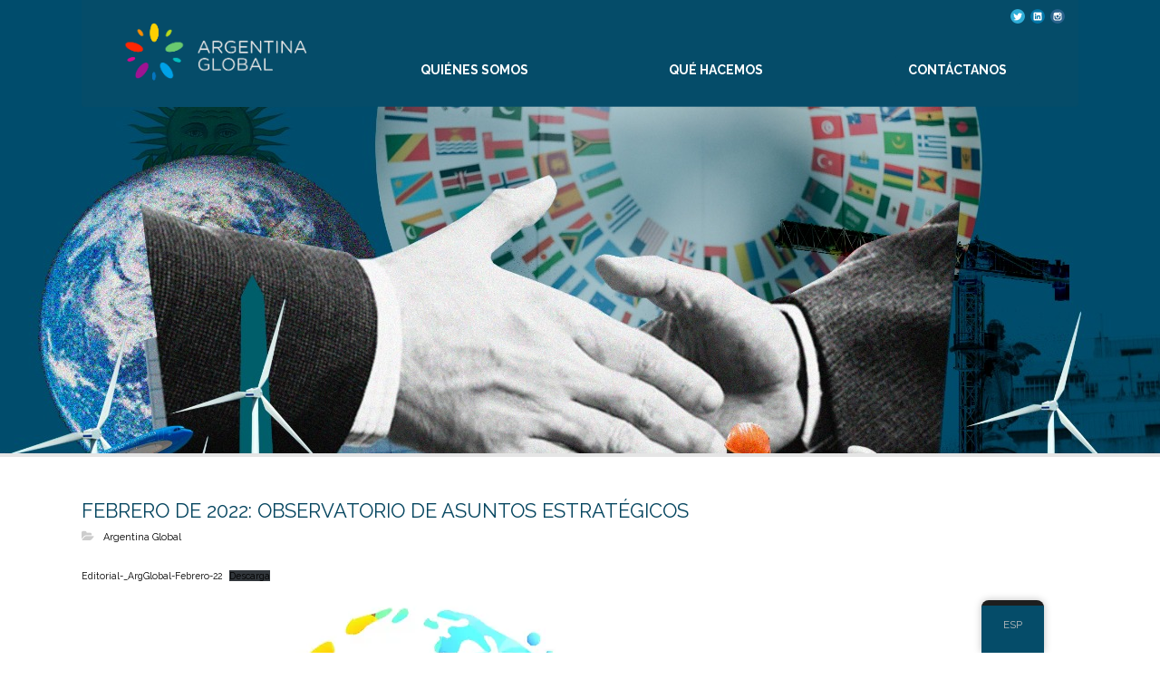

--- FILE ---
content_type: text/html; charset=UTF-8
request_url: https://argentinaglobal.org.ar/febrero-de-2022-observatorio-de-asuntos-estrategicos/
body_size: 22668
content:

<!DOCTYPE html>
<html lang="es-AR">
<head>
<meta name="viewport" content="width=device-width, initial-scale=1" />
<meta http-equiv="Content-Type" content="text/html; charset=UTF-8" />
<meta name="generator" content="WordPress 6.9" />
					<style type="text/css" id="cst_font_data">
						@font-face {
	font-family: 'Sweet Sans Pro Regular';
	font-weight: 100;
	font-display: auto;
	src: url('http://argentinaglobal.org.ar/wp-content/uploads/2022/09/SweetSansProRegular.otf') format('OpenType');
}
@font-face {
	font-family: 'Sweet Sans Pro Medium';
	font-weight: 100;
	font-display: auto;
	src: url('http://argentinaglobal.org.ar/wp-content/uploads/2022/09/SweetSansProMedium.otf') format('OpenType');
}
@font-face {
	font-family: 'Sweet Sans Pro Bold';
	font-weight: 100;
	font-display: auto;
	src: url('http://argentinaglobal.org.ar/wp-content/uploads/2022/09/SweetSansProBold.otf') format('OpenType');
}
@font-face {
	font-family: 'Gotham Rounded Book';
	font-weight: 500;
	font-display: auto;
	font-fallback: GothamBook;
	src: url('http://argentinaglobal.org.ar/wp-content/uploads/2022/09/GothamBook.ttf') format('truetype');
}
@font-face {
	font-family: 'Gotham Rounded Book';
	font-weight: 600;
	font-display: auto;
	font-fallback: GothamBook;
	src: url('http://argentinaglobal.org.ar/wp-content/uploads/2022/09/GothamMedium.ttf') format('truetype');
}
@font-face {
	font-family: 'Gotham Rounded Book';
	font-weight: 300;
	font-display: auto;
	font-fallback: GothamBook;
	src: url('http://argentinaglobal.org.ar/wp-content/uploads/2022/09/GothamBookItalic.ttf') format('truetype');
}
@font-face {
	font-family: 'Sweet Sans Pro Regular';
	font-weight: 100;
	font-display: auto;
	src: url('http://argentinaglobal.org.ar/wp-content/uploads/2022/09/SweetSansProRegular.otf') format('OpenType');
}
@font-face {
	font-family: 'Sweet Sans Pro Medium';
	font-weight: 100;
	font-display: auto;
	src: url('http://argentinaglobal.org.ar/wp-content/uploads/2022/09/SweetSansProMedium.otf') format('OpenType');
}
@font-face {
	font-family: 'Sweet Sans Pro Bold';
	font-weight: 100;
	font-display: auto;
	src: url('http://argentinaglobal.org.ar/wp-content/uploads/2022/09/SweetSansProBold.otf') format('OpenType');
}
@font-face {
	font-family: 'Gotham Rounded Book';
	font-weight: 500;
	font-display: auto;
	font-fallback: GothamBook;
	src: url('http://argentinaglobal.org.ar/wp-content/uploads/2022/09/GothamBook.ttf') format('truetype');
}
@font-face {
	font-family: 'Gotham Rounded Book';
	font-weight: 600;
	font-display: auto;
	font-fallback: GothamBook;
	src: url('http://argentinaglobal.org.ar/wp-content/uploads/2022/09/GothamMedium.ttf') format('truetype');
}
@font-face {
	font-family: 'Gotham Rounded Book';
	font-weight: 300;
	font-display: auto;
	font-fallback: GothamBook;
	src: url('http://argentinaglobal.org.ar/wp-content/uploads/2022/09/GothamBookItalic.ttf') format('truetype');
}					</style>
				<meta name='robots' content='index, follow, max-image-preview:large, max-snippet:-1, max-video-preview:-1' />

	<!-- This site is optimized with the Yoast SEO plugin v21.6 - https://yoast.com/wordpress/plugins/seo/ -->
	<title>FEBRERO DE 2022: OBSERVATORIO DE ASUNTOS ESTRATÉGICOS - Argentina Global</title>
	<link rel="canonical" href="https://argentinaglobal.org.ar/febrero-de-2022-observatorio-de-asuntos-estrategicos/" />
	<meta property="og:locale" content="es_ES" />
	<meta property="og:type" content="article" />
	<meta property="og:title" content="FEBRERO DE 2022: OBSERVATORIO DE ASUNTOS ESTRATÉGICOS - Argentina Global" />
	<meta property="og:url" content="https://argentinaglobal.org.ar/febrero-de-2022-observatorio-de-asuntos-estrategicos/" />
	<meta property="og:site_name" content="Argentina Global" />
	<meta property="article:published_time" content="2022-09-01T03:58:53+00:00" />
	<meta property="article:modified_time" content="2023-01-20T04:01:11+00:00" />
	<meta property="og:image" content="https://argentinaglobal.org.ar/wp-content/uploads/2023/01/6ae86c_9a054b482b4041c6918fd8395fba19ae_mv2-1.webp" />
	<meta property="og:image:width" content="740" />
	<meta property="og:image:height" content="485" />
	<meta property="og:image:type" content="image/webp" />
	<meta name="author" content="dante" />
	<meta name="twitter:card" content="summary_large_image" />
	<meta name="twitter:label1" content="Escrito por" />
	<meta name="twitter:data1" content="dante" />
	<meta name="twitter:label2" content="Tiempo de lectura" />
	<meta name="twitter:data2" content="1 minuto" />
	<script type="application/ld+json" class="yoast-schema-graph">{"@context":"https://schema.org","@graph":[{"@type":"WebPage","@id":"https://argentinaglobal.org.ar/febrero-de-2022-observatorio-de-asuntos-estrategicos/","url":"https://argentinaglobal.org.ar/febrero-de-2022-observatorio-de-asuntos-estrategicos/","name":"FEBRERO DE 2022: OBSERVATORIO DE ASUNTOS ESTRATÉGICOS - Argentina Global","isPartOf":{"@id":"https://argentinaglobal.org.ar/#website"},"primaryImageOfPage":{"@id":"https://argentinaglobal.org.ar/febrero-de-2022-observatorio-de-asuntos-estrategicos/#primaryimage"},"image":{"@id":"https://argentinaglobal.org.ar/febrero-de-2022-observatorio-de-asuntos-estrategicos/#primaryimage"},"thumbnailUrl":"https://argentinaglobal.org.ar/wp-content/uploads/2023/01/6ae86c_9a054b482b4041c6918fd8395fba19ae_mv2-1.webp","datePublished":"2022-09-01T03:58:53+00:00","dateModified":"2023-01-20T04:01:11+00:00","author":{"@id":"https://argentinaglobal.org.ar/#/schema/person/0d43c58a3966908a961d439afd8e378b"},"breadcrumb":{"@id":"https://argentinaglobal.org.ar/febrero-de-2022-observatorio-de-asuntos-estrategicos/#breadcrumb"},"inLanguage":"es-AR","potentialAction":[{"@type":"ReadAction","target":["https://argentinaglobal.org.ar/febrero-de-2022-observatorio-de-asuntos-estrategicos/"]}]},{"@type":"ImageObject","inLanguage":"es-AR","@id":"https://argentinaglobal.org.ar/febrero-de-2022-observatorio-de-asuntos-estrategicos/#primaryimage","url":"https://argentinaglobal.org.ar/wp-content/uploads/2023/01/6ae86c_9a054b482b4041c6918fd8395fba19ae_mv2-1.webp","contentUrl":"https://argentinaglobal.org.ar/wp-content/uploads/2023/01/6ae86c_9a054b482b4041c6918fd8395fba19ae_mv2-1.webp","width":740,"height":485},{"@type":"BreadcrumbList","@id":"https://argentinaglobal.org.ar/febrero-de-2022-observatorio-de-asuntos-estrategicos/#breadcrumb","itemListElement":[{"@type":"ListItem","position":1,"name":"Inicio","item":"https://argentinaglobal.org.ar/"},{"@type":"ListItem","position":2,"name":"FEBRERO DE 2022: OBSERVATORIO DE ASUNTOS ESTRATÉGICOS"}]},{"@type":"WebSite","@id":"https://argentinaglobal.org.ar/#website","url":"https://argentinaglobal.org.ar/","name":"Argentina Global","description":"","potentialAction":[{"@type":"SearchAction","target":{"@type":"EntryPoint","urlTemplate":"https://argentinaglobal.org.ar/?s={search_term_string}"},"query-input":"required name=search_term_string"}],"inLanguage":"es-AR"},{"@type":"Person","@id":"https://argentinaglobal.org.ar/#/schema/person/0d43c58a3966908a961d439afd8e378b","name":"dante","image":{"@type":"ImageObject","inLanguage":"es-AR","@id":"https://argentinaglobal.org.ar/#/schema/person/image/","url":"https://secure.gravatar.com/avatar/bd125801888c3f0ddc1ef50ce1b2af6c28827667548e57677e12d01246a200d0?s=96&d=mm&r=g","contentUrl":"https://secure.gravatar.com/avatar/bd125801888c3f0ddc1ef50ce1b2af6c28827667548e57677e12d01246a200d0?s=96&d=mm&r=g","caption":"dante"},"url":"https://argentinaglobal.org.ar/author/dante/"}]}</script>
	<!-- / Yoast SEO plugin. -->


<link rel='dns-prefetch' href='//fonts.googleapis.com' />
<link rel="alternate" type="application/rss+xml" title="Argentina Global &raquo; Feed" href="https://argentinaglobal.org.ar/feed/" />
<link rel="alternate" type="application/rss+xml" title="Argentina Global &raquo; RSS de los comentarios" href="https://argentinaglobal.org.ar/comments/feed/" />
<link rel="alternate" type="text/calendar" title="Argentina Global &raquo; iCal Feed" href="https://argentinaglobal.org.ar/events/?ical=1" />
<link rel="alternate" title="oEmbed (JSON)" type="application/json+oembed" href="https://argentinaglobal.org.ar/wp-json/oembed/1.0/embed?url=https%3A%2F%2Fargentinaglobal.org.ar%2Ffebrero-de-2022-observatorio-de-asuntos-estrategicos%2F" />
<link rel="alternate" title="oEmbed (XML)" type="text/xml+oembed" href="https://argentinaglobal.org.ar/wp-json/oembed/1.0/embed?url=https%3A%2F%2Fargentinaglobal.org.ar%2Ffebrero-de-2022-observatorio-de-asuntos-estrategicos%2F&#038;format=xml" />
<style id='wp-img-auto-sizes-contain-inline-css' type='text/css'>
img:is([sizes=auto i],[sizes^="auto," i]){contain-intrinsic-size:3000px 1500px}
/*# sourceURL=wp-img-auto-sizes-contain-inline-css */
</style>
<link rel='stylesheet' id='wp-block-library-css' href='https://argentinaglobal.org.ar/wp-includes/css/dist/block-library/style.min.css?ver=6.9' type='text/css' media='all' />
<style id='wp-block-file-inline-css' type='text/css'>
.wp-block-file{box-sizing:border-box}.wp-block-file:not(.wp-element-button){font-size:.8em}.wp-block-file.aligncenter{text-align:center}.wp-block-file.alignright{text-align:right}.wp-block-file *+.wp-block-file__button{margin-left:.75em}:where(.wp-block-file){margin-bottom:1.5em}.wp-block-file__embed{margin-bottom:1em}:where(.wp-block-file__button){border-radius:2em;display:inline-block;padding:.5em 1em}:where(.wp-block-file__button):where(a):active,:where(.wp-block-file__button):where(a):focus,:where(.wp-block-file__button):where(a):hover,:where(.wp-block-file__button):where(a):visited{box-shadow:none;color:#fff;opacity:.85;text-decoration:none}
/*# sourceURL=https://argentinaglobal.org.ar/wp-includes/blocks/file/style.min.css */
</style>
<style id='wp-block-image-inline-css' type='text/css'>
.wp-block-image>a,.wp-block-image>figure>a{display:inline-block}.wp-block-image img{box-sizing:border-box;height:auto;max-width:100%;vertical-align:bottom}@media not (prefers-reduced-motion){.wp-block-image img.hide{visibility:hidden}.wp-block-image img.show{animation:show-content-image .4s}}.wp-block-image[style*=border-radius] img,.wp-block-image[style*=border-radius]>a{border-radius:inherit}.wp-block-image.has-custom-border img{box-sizing:border-box}.wp-block-image.aligncenter{text-align:center}.wp-block-image.alignfull>a,.wp-block-image.alignwide>a{width:100%}.wp-block-image.alignfull img,.wp-block-image.alignwide img{height:auto;width:100%}.wp-block-image .aligncenter,.wp-block-image .alignleft,.wp-block-image .alignright,.wp-block-image.aligncenter,.wp-block-image.alignleft,.wp-block-image.alignright{display:table}.wp-block-image .aligncenter>figcaption,.wp-block-image .alignleft>figcaption,.wp-block-image .alignright>figcaption,.wp-block-image.aligncenter>figcaption,.wp-block-image.alignleft>figcaption,.wp-block-image.alignright>figcaption{caption-side:bottom;display:table-caption}.wp-block-image .alignleft{float:left;margin:.5em 1em .5em 0}.wp-block-image .alignright{float:right;margin:.5em 0 .5em 1em}.wp-block-image .aligncenter{margin-left:auto;margin-right:auto}.wp-block-image :where(figcaption){margin-bottom:1em;margin-top:.5em}.wp-block-image.is-style-circle-mask img{border-radius:9999px}@supports ((-webkit-mask-image:none) or (mask-image:none)) or (-webkit-mask-image:none){.wp-block-image.is-style-circle-mask img{border-radius:0;-webkit-mask-image:url('data:image/svg+xml;utf8,<svg viewBox="0 0 100 100" xmlns="http://www.w3.org/2000/svg"><circle cx="50" cy="50" r="50"/></svg>');mask-image:url('data:image/svg+xml;utf8,<svg viewBox="0 0 100 100" xmlns="http://www.w3.org/2000/svg"><circle cx="50" cy="50" r="50"/></svg>');mask-mode:alpha;-webkit-mask-position:center;mask-position:center;-webkit-mask-repeat:no-repeat;mask-repeat:no-repeat;-webkit-mask-size:contain;mask-size:contain}}:root :where(.wp-block-image.is-style-rounded img,.wp-block-image .is-style-rounded img){border-radius:9999px}.wp-block-image figure{margin:0}.wp-lightbox-container{display:flex;flex-direction:column;position:relative}.wp-lightbox-container img{cursor:zoom-in}.wp-lightbox-container img:hover+button{opacity:1}.wp-lightbox-container button{align-items:center;backdrop-filter:blur(16px) saturate(180%);background-color:#5a5a5a40;border:none;border-radius:4px;cursor:zoom-in;display:flex;height:20px;justify-content:center;opacity:0;padding:0;position:absolute;right:16px;text-align:center;top:16px;width:20px;z-index:100}@media not (prefers-reduced-motion){.wp-lightbox-container button{transition:opacity .2s ease}}.wp-lightbox-container button:focus-visible{outline:3px auto #5a5a5a40;outline:3px auto -webkit-focus-ring-color;outline-offset:3px}.wp-lightbox-container button:hover{cursor:pointer;opacity:1}.wp-lightbox-container button:focus{opacity:1}.wp-lightbox-container button:focus,.wp-lightbox-container button:hover,.wp-lightbox-container button:not(:hover):not(:active):not(.has-background){background-color:#5a5a5a40;border:none}.wp-lightbox-overlay{box-sizing:border-box;cursor:zoom-out;height:100vh;left:0;overflow:hidden;position:fixed;top:0;visibility:hidden;width:100%;z-index:100000}.wp-lightbox-overlay .close-button{align-items:center;cursor:pointer;display:flex;justify-content:center;min-height:40px;min-width:40px;padding:0;position:absolute;right:calc(env(safe-area-inset-right) + 16px);top:calc(env(safe-area-inset-top) + 16px);z-index:5000000}.wp-lightbox-overlay .close-button:focus,.wp-lightbox-overlay .close-button:hover,.wp-lightbox-overlay .close-button:not(:hover):not(:active):not(.has-background){background:none;border:none}.wp-lightbox-overlay .lightbox-image-container{height:var(--wp--lightbox-container-height);left:50%;overflow:hidden;position:absolute;top:50%;transform:translate(-50%,-50%);transform-origin:top left;width:var(--wp--lightbox-container-width);z-index:9999999999}.wp-lightbox-overlay .wp-block-image{align-items:center;box-sizing:border-box;display:flex;height:100%;justify-content:center;margin:0;position:relative;transform-origin:0 0;width:100%;z-index:3000000}.wp-lightbox-overlay .wp-block-image img{height:var(--wp--lightbox-image-height);min-height:var(--wp--lightbox-image-height);min-width:var(--wp--lightbox-image-width);width:var(--wp--lightbox-image-width)}.wp-lightbox-overlay .wp-block-image figcaption{display:none}.wp-lightbox-overlay button{background:none;border:none}.wp-lightbox-overlay .scrim{background-color:#fff;height:100%;opacity:.9;position:absolute;width:100%;z-index:2000000}.wp-lightbox-overlay.active{visibility:visible}@media not (prefers-reduced-motion){.wp-lightbox-overlay.active{animation:turn-on-visibility .25s both}.wp-lightbox-overlay.active img{animation:turn-on-visibility .35s both}.wp-lightbox-overlay.show-closing-animation:not(.active){animation:turn-off-visibility .35s both}.wp-lightbox-overlay.show-closing-animation:not(.active) img{animation:turn-off-visibility .25s both}.wp-lightbox-overlay.zoom.active{animation:none;opacity:1;visibility:visible}.wp-lightbox-overlay.zoom.active .lightbox-image-container{animation:lightbox-zoom-in .4s}.wp-lightbox-overlay.zoom.active .lightbox-image-container img{animation:none}.wp-lightbox-overlay.zoom.active .scrim{animation:turn-on-visibility .4s forwards}.wp-lightbox-overlay.zoom.show-closing-animation:not(.active){animation:none}.wp-lightbox-overlay.zoom.show-closing-animation:not(.active) .lightbox-image-container{animation:lightbox-zoom-out .4s}.wp-lightbox-overlay.zoom.show-closing-animation:not(.active) .lightbox-image-container img{animation:none}.wp-lightbox-overlay.zoom.show-closing-animation:not(.active) .scrim{animation:turn-off-visibility .4s forwards}}@keyframes show-content-image{0%{visibility:hidden}99%{visibility:hidden}to{visibility:visible}}@keyframes turn-on-visibility{0%{opacity:0}to{opacity:1}}@keyframes turn-off-visibility{0%{opacity:1;visibility:visible}99%{opacity:0;visibility:visible}to{opacity:0;visibility:hidden}}@keyframes lightbox-zoom-in{0%{transform:translate(calc((-100vw + var(--wp--lightbox-scrollbar-width))/2 + var(--wp--lightbox-initial-left-position)),calc(-50vh + var(--wp--lightbox-initial-top-position))) scale(var(--wp--lightbox-scale))}to{transform:translate(-50%,-50%) scale(1)}}@keyframes lightbox-zoom-out{0%{transform:translate(-50%,-50%) scale(1);visibility:visible}99%{visibility:visible}to{transform:translate(calc((-100vw + var(--wp--lightbox-scrollbar-width))/2 + var(--wp--lightbox-initial-left-position)),calc(-50vh + var(--wp--lightbox-initial-top-position))) scale(var(--wp--lightbox-scale));visibility:hidden}}
/*# sourceURL=https://argentinaglobal.org.ar/wp-includes/blocks/image/style.min.css */
</style>
<style id='global-styles-inline-css' type='text/css'>
:root{--wp--preset--aspect-ratio--square: 1;--wp--preset--aspect-ratio--4-3: 4/3;--wp--preset--aspect-ratio--3-4: 3/4;--wp--preset--aspect-ratio--3-2: 3/2;--wp--preset--aspect-ratio--2-3: 2/3;--wp--preset--aspect-ratio--16-9: 16/9;--wp--preset--aspect-ratio--9-16: 9/16;--wp--preset--color--black: #000000;--wp--preset--color--cyan-bluish-gray: #abb8c3;--wp--preset--color--white: #ffffff;--wp--preset--color--pale-pink: #f78da7;--wp--preset--color--vivid-red: #cf2e2e;--wp--preset--color--luminous-vivid-orange: #ff6900;--wp--preset--color--luminous-vivid-amber: #fcb900;--wp--preset--color--light-green-cyan: #7bdcb5;--wp--preset--color--vivid-green-cyan: #00d084;--wp--preset--color--pale-cyan-blue: #8ed1fc;--wp--preset--color--vivid-cyan-blue: #0693e3;--wp--preset--color--vivid-purple: #9b51e0;--wp--preset--gradient--vivid-cyan-blue-to-vivid-purple: linear-gradient(135deg,rgb(6,147,227) 0%,rgb(155,81,224) 100%);--wp--preset--gradient--light-green-cyan-to-vivid-green-cyan: linear-gradient(135deg,rgb(122,220,180) 0%,rgb(0,208,130) 100%);--wp--preset--gradient--luminous-vivid-amber-to-luminous-vivid-orange: linear-gradient(135deg,rgb(252,185,0) 0%,rgb(255,105,0) 100%);--wp--preset--gradient--luminous-vivid-orange-to-vivid-red: linear-gradient(135deg,rgb(255,105,0) 0%,rgb(207,46,46) 100%);--wp--preset--gradient--very-light-gray-to-cyan-bluish-gray: linear-gradient(135deg,rgb(238,238,238) 0%,rgb(169,184,195) 100%);--wp--preset--gradient--cool-to-warm-spectrum: linear-gradient(135deg,rgb(74,234,220) 0%,rgb(151,120,209) 20%,rgb(207,42,186) 40%,rgb(238,44,130) 60%,rgb(251,105,98) 80%,rgb(254,248,76) 100%);--wp--preset--gradient--blush-light-purple: linear-gradient(135deg,rgb(255,206,236) 0%,rgb(152,150,240) 100%);--wp--preset--gradient--blush-bordeaux: linear-gradient(135deg,rgb(254,205,165) 0%,rgb(254,45,45) 50%,rgb(107,0,62) 100%);--wp--preset--gradient--luminous-dusk: linear-gradient(135deg,rgb(255,203,112) 0%,rgb(199,81,192) 50%,rgb(65,88,208) 100%);--wp--preset--gradient--pale-ocean: linear-gradient(135deg,rgb(255,245,203) 0%,rgb(182,227,212) 50%,rgb(51,167,181) 100%);--wp--preset--gradient--electric-grass: linear-gradient(135deg,rgb(202,248,128) 0%,rgb(113,206,126) 100%);--wp--preset--gradient--midnight: linear-gradient(135deg,rgb(2,3,129) 0%,rgb(40,116,252) 100%);--wp--preset--font-size--small: 13px;--wp--preset--font-size--medium: 20px;--wp--preset--font-size--large: 36px;--wp--preset--font-size--x-large: 42px;--wp--preset--spacing--20: 0.44rem;--wp--preset--spacing--30: 0.67rem;--wp--preset--spacing--40: 1rem;--wp--preset--spacing--50: 1.5rem;--wp--preset--spacing--60: 2.25rem;--wp--preset--spacing--70: 3.38rem;--wp--preset--spacing--80: 5.06rem;--wp--preset--shadow--natural: 6px 6px 9px rgba(0, 0, 0, 0.2);--wp--preset--shadow--deep: 12px 12px 50px rgba(0, 0, 0, 0.4);--wp--preset--shadow--sharp: 6px 6px 0px rgba(0, 0, 0, 0.2);--wp--preset--shadow--outlined: 6px 6px 0px -3px rgb(255, 255, 255), 6px 6px rgb(0, 0, 0);--wp--preset--shadow--crisp: 6px 6px 0px rgb(0, 0, 0);}:where(.is-layout-flex){gap: 0.5em;}:where(.is-layout-grid){gap: 0.5em;}body .is-layout-flex{display: flex;}.is-layout-flex{flex-wrap: wrap;align-items: center;}.is-layout-flex > :is(*, div){margin: 0;}body .is-layout-grid{display: grid;}.is-layout-grid > :is(*, div){margin: 0;}:where(.wp-block-columns.is-layout-flex){gap: 2em;}:where(.wp-block-columns.is-layout-grid){gap: 2em;}:where(.wp-block-post-template.is-layout-flex){gap: 1.25em;}:where(.wp-block-post-template.is-layout-grid){gap: 1.25em;}.has-black-color{color: var(--wp--preset--color--black) !important;}.has-cyan-bluish-gray-color{color: var(--wp--preset--color--cyan-bluish-gray) !important;}.has-white-color{color: var(--wp--preset--color--white) !important;}.has-pale-pink-color{color: var(--wp--preset--color--pale-pink) !important;}.has-vivid-red-color{color: var(--wp--preset--color--vivid-red) !important;}.has-luminous-vivid-orange-color{color: var(--wp--preset--color--luminous-vivid-orange) !important;}.has-luminous-vivid-amber-color{color: var(--wp--preset--color--luminous-vivid-amber) !important;}.has-light-green-cyan-color{color: var(--wp--preset--color--light-green-cyan) !important;}.has-vivid-green-cyan-color{color: var(--wp--preset--color--vivid-green-cyan) !important;}.has-pale-cyan-blue-color{color: var(--wp--preset--color--pale-cyan-blue) !important;}.has-vivid-cyan-blue-color{color: var(--wp--preset--color--vivid-cyan-blue) !important;}.has-vivid-purple-color{color: var(--wp--preset--color--vivid-purple) !important;}.has-black-background-color{background-color: var(--wp--preset--color--black) !important;}.has-cyan-bluish-gray-background-color{background-color: var(--wp--preset--color--cyan-bluish-gray) !important;}.has-white-background-color{background-color: var(--wp--preset--color--white) !important;}.has-pale-pink-background-color{background-color: var(--wp--preset--color--pale-pink) !important;}.has-vivid-red-background-color{background-color: var(--wp--preset--color--vivid-red) !important;}.has-luminous-vivid-orange-background-color{background-color: var(--wp--preset--color--luminous-vivid-orange) !important;}.has-luminous-vivid-amber-background-color{background-color: var(--wp--preset--color--luminous-vivid-amber) !important;}.has-light-green-cyan-background-color{background-color: var(--wp--preset--color--light-green-cyan) !important;}.has-vivid-green-cyan-background-color{background-color: var(--wp--preset--color--vivid-green-cyan) !important;}.has-pale-cyan-blue-background-color{background-color: var(--wp--preset--color--pale-cyan-blue) !important;}.has-vivid-cyan-blue-background-color{background-color: var(--wp--preset--color--vivid-cyan-blue) !important;}.has-vivid-purple-background-color{background-color: var(--wp--preset--color--vivid-purple) !important;}.has-black-border-color{border-color: var(--wp--preset--color--black) !important;}.has-cyan-bluish-gray-border-color{border-color: var(--wp--preset--color--cyan-bluish-gray) !important;}.has-white-border-color{border-color: var(--wp--preset--color--white) !important;}.has-pale-pink-border-color{border-color: var(--wp--preset--color--pale-pink) !important;}.has-vivid-red-border-color{border-color: var(--wp--preset--color--vivid-red) !important;}.has-luminous-vivid-orange-border-color{border-color: var(--wp--preset--color--luminous-vivid-orange) !important;}.has-luminous-vivid-amber-border-color{border-color: var(--wp--preset--color--luminous-vivid-amber) !important;}.has-light-green-cyan-border-color{border-color: var(--wp--preset--color--light-green-cyan) !important;}.has-vivid-green-cyan-border-color{border-color: var(--wp--preset--color--vivid-green-cyan) !important;}.has-pale-cyan-blue-border-color{border-color: var(--wp--preset--color--pale-cyan-blue) !important;}.has-vivid-cyan-blue-border-color{border-color: var(--wp--preset--color--vivid-cyan-blue) !important;}.has-vivid-purple-border-color{border-color: var(--wp--preset--color--vivid-purple) !important;}.has-vivid-cyan-blue-to-vivid-purple-gradient-background{background: var(--wp--preset--gradient--vivid-cyan-blue-to-vivid-purple) !important;}.has-light-green-cyan-to-vivid-green-cyan-gradient-background{background: var(--wp--preset--gradient--light-green-cyan-to-vivid-green-cyan) !important;}.has-luminous-vivid-amber-to-luminous-vivid-orange-gradient-background{background: var(--wp--preset--gradient--luminous-vivid-amber-to-luminous-vivid-orange) !important;}.has-luminous-vivid-orange-to-vivid-red-gradient-background{background: var(--wp--preset--gradient--luminous-vivid-orange-to-vivid-red) !important;}.has-very-light-gray-to-cyan-bluish-gray-gradient-background{background: var(--wp--preset--gradient--very-light-gray-to-cyan-bluish-gray) !important;}.has-cool-to-warm-spectrum-gradient-background{background: var(--wp--preset--gradient--cool-to-warm-spectrum) !important;}.has-blush-light-purple-gradient-background{background: var(--wp--preset--gradient--blush-light-purple) !important;}.has-blush-bordeaux-gradient-background{background: var(--wp--preset--gradient--blush-bordeaux) !important;}.has-luminous-dusk-gradient-background{background: var(--wp--preset--gradient--luminous-dusk) !important;}.has-pale-ocean-gradient-background{background: var(--wp--preset--gradient--pale-ocean) !important;}.has-electric-grass-gradient-background{background: var(--wp--preset--gradient--electric-grass) !important;}.has-midnight-gradient-background{background: var(--wp--preset--gradient--midnight) !important;}.has-small-font-size{font-size: var(--wp--preset--font-size--small) !important;}.has-medium-font-size{font-size: var(--wp--preset--font-size--medium) !important;}.has-large-font-size{font-size: var(--wp--preset--font-size--large) !important;}.has-x-large-font-size{font-size: var(--wp--preset--font-size--x-large) !important;}
/*# sourceURL=global-styles-inline-css */
</style>

<style id='classic-theme-styles-inline-css' type='text/css'>
/*! This file is auto-generated */
.wp-block-button__link{color:#fff;background-color:#32373c;border-radius:9999px;box-shadow:none;text-decoration:none;padding:calc(.667em + 2px) calc(1.333em + 2px);font-size:1.125em}.wp-block-file__button{background:#32373c;color:#fff;text-decoration:none}
/*# sourceURL=/wp-includes/css/classic-themes.min.css */
</style>
<link rel='stylesheet' id='contact-form-7-css' href='https://argentinaglobal.org.ar/wp-content/plugins/contact-form-7/includes/css/styles.css?ver=5.8.4' type='text/css' media='all' />
<link rel='stylesheet' id='tp_twitter_plugin_css-css' href='https://argentinaglobal.org.ar/wp-content/plugins/recent-tweets-widget/tp_twitter_plugin.css?ver=1.0' type='text/css' media='screen' />
<link rel='stylesheet' id='rs-plugin-settings-css' href='https://argentinaglobal.org.ar/wp-content/plugins/revslider/public/assets/css/settings.css?ver=5.4.8.1' type='text/css' media='all' />
<style id='rs-plugin-settings-inline-css' type='text/css'>
#rs-demo-id {}
/*# sourceURL=rs-plugin-settings-inline-css */
</style>
<link rel='stylesheet' id='rt-fontawsome-css' href='https://argentinaglobal.org.ar/wp-content/plugins/the-post-grid/assets/vendor/font-awesome/css/font-awesome.min.css?ver=7.4.0' type='text/css' media='all' />
<link rel='stylesheet' id='rt-tpg-css' href='https://argentinaglobal.org.ar/wp-content/plugins/the-post-grid/assets/css/thepostgrid.min.css?ver=7.4.0' type='text/css' media='all' />
<link rel='stylesheet' id='give-styles-css' href='https://argentinaglobal.org.ar/wp-content/plugins/give/assets/dist/css/give.css?ver=3.2.0' type='text/css' media='all' />
<link rel='stylesheet' id='give-donation-summary-style-frontend-css' href='https://argentinaglobal.org.ar/wp-content/plugins/give/assets/dist/css/give-donation-summary.css?ver=3.2.0' type='text/css' media='all' />
<link rel='stylesheet' id='trp-floater-language-switcher-style-css' href='https://argentinaglobal.org.ar/wp-content/plugins/translatepress-multilingual/assets/css/trp-floater-language-switcher.css?ver=2.6.8' type='text/css' media='all' />
<link rel='stylesheet' id='trp-language-switcher-style-css' href='https://argentinaglobal.org.ar/wp-content/plugins/translatepress-multilingual/assets/css/trp-language-switcher.css?ver=2.6.8' type='text/css' media='all' />
<link rel='stylesheet' id='hfe-style-css' href='https://argentinaglobal.org.ar/wp-content/plugins/header-footer-elementor/assets/css/header-footer-elementor.css?ver=1.6.21' type='text/css' media='all' />
<link rel='stylesheet' id='elementor-icons-css' href='https://argentinaglobal.org.ar/wp-content/plugins/elementor/assets/lib/eicons/css/elementor-icons.min.css?ver=5.25.0' type='text/css' media='all' />
<link rel='stylesheet' id='elementor-frontend-css' href='https://argentinaglobal.org.ar/wp-content/plugins/elementor/assets/css/frontend-lite.min.css?ver=3.18.2' type='text/css' media='all' />
<link rel='stylesheet' id='swiper-css' href='https://argentinaglobal.org.ar/wp-content/plugins/elementor/assets/lib/swiper/css/swiper.min.css?ver=5.3.6' type='text/css' media='all' />
<link rel='stylesheet' id='elementor-post-1220-css' href='https://argentinaglobal.org.ar/wp-content/uploads/elementor/css/post-1220.css?ver=1702370107' type='text/css' media='all' />
<link rel='stylesheet' id='post-grid-elementor-addon-main-css' href='https://argentinaglobal.org.ar/wp-content/plugins/post-grid-elementor-addon/assets/css/main.css?ver=6.9' type='text/css' media='all' />
<link rel='stylesheet' id='elementor-global-css' href='https://argentinaglobal.org.ar/wp-content/uploads/elementor/css/global.css?ver=1702370109' type='text/css' media='all' />
<link rel='stylesheet' id='elementor-post-1233-css' href='https://argentinaglobal.org.ar/wp-content/uploads/elementor/css/post-1233.css?ver=1702370109' type='text/css' media='all' />
<link rel='stylesheet' id='hfe-widgets-style-css' href='https://argentinaglobal.org.ar/wp-content/plugins/header-footer-elementor/inc/widgets-css/frontend.css?ver=1.6.21' type='text/css' media='all' />
<link rel='stylesheet' id='swm-tribe-events-css' href='https://argentinaglobal.org.ar/wp-content/themes/election/tribe-events/tribe-events.css?ver=1.0' type='text/css' media='all' />
<link rel='stylesheet' id='swm-plugin-fix-css' href='https://argentinaglobal.org.ar/wp-content/themes/election/css/plugin-fix.css?ver=6.9' type='text/css' media='all' />
<link rel='stylesheet' id='swm-poli-global-css' href='https://argentinaglobal.org.ar/wp-content/plugins/poli-shortcodes/css/global.css?ver=1.0' type='text/css' media='all' />
<link rel='stylesheet' id='swm-poli-shortcodes-css' href='https://argentinaglobal.org.ar/wp-content/plugins/poli-shortcodes/css/poli-shortcodes.css?ver=1.0' type='text/css' media='all' />
<link rel='stylesheet' id='eael-general-css' href='https://argentinaglobal.org.ar/wp-content/plugins/essential-addons-for-elementor-lite/assets/front-end/css/view/general.min.css?ver=5.9' type='text/css' media='all' />
<link rel='stylesheet' id='swm-google-fonts-css' href='https://fonts.googleapis.com/css?family=Raleway:400,italic,700,700italic%7CRaleway:700%7CRaleway:400&#038;subset' type='text/css' media='all' />
<link rel='stylesheet' id='swm-font-icons-css' href='https://argentinaglobal.org.ar/wp-content/themes/election/fonts/font-awesome.css?ver=1.0' type='text/css' media='all' />
<link rel='stylesheet' id='swm-global-css' href='https://argentinaglobal.org.ar/wp-content/themes/election/css/global.css?ver=1.0' type='text/css' media='all' />
<link rel='stylesheet' id='swm-main-css-css' href='https://argentinaglobal.org.ar/wp-content/themes/election/style.css?ver=1.0' type='text/css' media='all' />
<link rel='stylesheet' id='swm-prettyphoto-css' href='https://argentinaglobal.org.ar/wp-content/themes/election/js/prettyPhoto/css/prettyPhoto.css?ver=1.0' type='text/css' media='all' />
<link rel='stylesheet' id='swm-layout-css' href='https://argentinaglobal.org.ar/wp-content/themes/election/css/layout.css?ver=1.0' type='text/css' media='all' />
<link rel='stylesheet' id='swm-responsive-css' href='https://argentinaglobal.org.ar/wp-content/themes/election/css/responsive.css?ver=1.0' type='text/css' media='all' />
<link rel='stylesheet' id='swm-retina-css' href='https://argentinaglobal.org.ar/wp-content/themes/election/css/retina.css?ver=1.0' type='text/css' media='all' />
<link rel='stylesheet' id='swm-custom-css' href='https://argentinaglobal.org.ar/wp-content/themes/election/custom.css?ver=1.0' type='text/css' media='all' />
<link rel='stylesheet' id='google-fonts-1-css' href='https://fonts.googleapis.com/css?family=Roboto%3A100%2C100italic%2C200%2C200italic%2C300%2C300italic%2C400%2C400italic%2C500%2C500italic%2C600%2C600italic%2C700%2C700italic%2C800%2C800italic%2C900%2C900italic%7CRoboto+Slab%3A100%2C100italic%2C200%2C200italic%2C300%2C300italic%2C400%2C400italic%2C500%2C500italic%2C600%2C600italic%2C700%2C700italic%2C800%2C800italic%2C900%2C900italic&#038;display=auto&#038;ver=6.9' type='text/css' media='all' />
<link rel='stylesheet' id='elementor-icons-shared-0-css' href='https://argentinaglobal.org.ar/wp-content/plugins/elementor/assets/lib/font-awesome/css/fontawesome.min.css?ver=5.15.3' type='text/css' media='all' />
<link rel='stylesheet' id='elementor-icons-fa-solid-css' href='https://argentinaglobal.org.ar/wp-content/plugins/elementor/assets/lib/font-awesome/css/solid.min.css?ver=5.15.3' type='text/css' media='all' />
<link rel='stylesheet' id='elementor-icons-fa-regular-css' href='https://argentinaglobal.org.ar/wp-content/plugins/elementor/assets/lib/font-awesome/css/regular.min.css?ver=5.15.3' type='text/css' media='all' />
<link rel='stylesheet' id='elementor-icons-fa-brands-css' href='https://argentinaglobal.org.ar/wp-content/plugins/elementor/assets/lib/font-awesome/css/brands.min.css?ver=5.15.3' type='text/css' media='all' />
<link rel="preconnect" href="https://fonts.gstatic.com/" crossorigin><script type="text/javascript" src="https://argentinaglobal.org.ar/wp-includes/js/jquery/jquery.min.js?ver=3.7.1" id="jquery-core-js"></script>
<script type="text/javascript" src="https://argentinaglobal.org.ar/wp-includes/js/jquery/jquery-migrate.min.js?ver=3.4.1" id="jquery-migrate-js"></script>
<script type="text/javascript" src="https://argentinaglobal.org.ar/wp-content/plugins/revslider/public/assets/js/jquery.themepunch.tools.min.js?ver=5.4.8.1" id="tp-tools-js"></script>
<script type="text/javascript" src="https://argentinaglobal.org.ar/wp-content/plugins/revslider/public/assets/js/jquery.themepunch.revolution.min.js?ver=5.4.8.1" id="revmin-js"></script>
<script type="text/javascript" src="https://argentinaglobal.org.ar/wp-includes/js/dist/hooks.min.js?ver=dd5603f07f9220ed27f1" id="wp-hooks-js"></script>
<script type="text/javascript" src="https://argentinaglobal.org.ar/wp-includes/js/dist/i18n.min.js?ver=c26c3dc7bed366793375" id="wp-i18n-js"></script>
<script type="text/javascript" id="wp-i18n-js-after">
/* <![CDATA[ */
wp.i18n.setLocaleData( { 'text direction\u0004ltr': [ 'ltr' ] } );
//# sourceURL=wp-i18n-js-after
/* ]]> */
</script>
<script type="text/javascript" id="give-js-extra">
/* <![CDATA[ */
var give_global_vars = {"ajaxurl":"https://argentinaglobal.org.ar/wp-admin/admin-ajax.php","checkout_nonce":"470f679ecf","currency":"USD","currency_sign":"$","currency_pos":"before","thousands_separator":",","decimal_separator":".","no_gateway":"Please select a payment method.","bad_minimum":"The minimum custom donation amount for this form is","bad_maximum":"The maximum custom donation amount for this form is","general_loading":"Loading...","purchase_loading":"Please Wait...","textForOverlayScreen":"\u003Ch3\u003EProcessing...\u003C/h3\u003E\u003Cp\u003EThis will only take a second!\u003C/p\u003E","number_decimals":"2","is_test_mode":"1","give_version":"3.2.0","magnific_options":{"main_class":"give-modal","close_on_bg_click":false},"form_translation":{"payment-mode":"Please select payment mode.","give_first":"Please enter your first name.","give_last":"Please enter your last name.","give_email":"Please enter a valid email address.","give_user_login":"Invalid email address or username.","give_user_pass":"Enter a password.","give_user_pass_confirm":"Enter the password confirmation.","give_agree_to_terms":"You must agree to the terms and conditions."},"confirm_email_sent_message":"Please check your email and click on the link to access your complete donation history.","ajax_vars":{"ajaxurl":"https://argentinaglobal.org.ar/wp-admin/admin-ajax.php","ajaxNonce":"4d96fa5be8","loading":"Loading","select_option":"Please select an option","default_gateway":"manual","permalinks":"1","number_decimals":2},"cookie_hash":"69fcf618e8812610a766275d381f1096","session_nonce_cookie_name":"wp-give_session_reset_nonce_69fcf618e8812610a766275d381f1096","session_cookie_name":"wp-give_session_69fcf618e8812610a766275d381f1096","delete_session_nonce_cookie":"0"};
var giveApiSettings = {"root":"https://argentinaglobal.org.ar/wp-json/give-api/v2/","rest_base":"give-api/v2"};
//# sourceURL=give-js-extra
/* ]]> */
</script>
<script type="text/javascript" src="https://argentinaglobal.org.ar/wp-content/plugins/give/assets/dist/js/give.js?ver=1f58f4922fc61e82" id="give-js"></script>
<script type="text/javascript" src="https://argentinaglobal.org.ar/wp-content/themes/election/js/modernizer.js?ver=6.9" id="swm-modernizer-js"></script>
<link rel="https://api.w.org/" href="https://argentinaglobal.org.ar/wp-json/" /><link rel="alternate" title="JSON" type="application/json" href="https://argentinaglobal.org.ar/wp-json/wp/v2/posts/2951" /><link rel="EditURI" type="application/rsd+xml" title="RSD" href="https://argentinaglobal.org.ar/xmlrpc.php?rsd" />
<meta name="generator" content="WordPress 6.9" />
<link rel='shortlink' href='https://argentinaglobal.org.ar/?p=2951' />

        <script>

            jQuery(window).on('elementor/frontend/init', function () {
                var previewIframe = jQuery('#elementor-preview-iframe').get(0);

                // Attach a load event listener to the preview iframe
                jQuery(previewIframe).on('load', function () {
                    var tpg_selector = tpg_str_rev("nottub-tropmi-gpttr nottub-aera-noitces-dda-rotnemele");

                    var logo = "https://argentinaglobal.org.ar/wp-content/plugins/the-post-grid";
                    var log_path = tpg_str_rev("gvs.04x04-noci/segami/stessa/");

                    jQuery('<div class="' + tpg_selector + '" style="vertical-align: bottom;margin-left: 5px;"><img src="' + logo + log_path + '" alt="TPG"/></div>').insertBefore(".elementor-add-section-drag-title");
                });

            });
        </script>
        <style>
            :root {
                --tpg-primary-color: #0d6efd;
                --tpg-secondary-color: #0654c4;
                --tpg-primary-light: #c4d0ff
            }

                    </style>

		<meta name="generator" content="Give v3.2.0" />
<link rel="alternate" hreflang="es-AR" href="https://argentinaglobal.org.ar/febrero-de-2022-observatorio-de-asuntos-estrategicos/"/>
<link rel="alternate" hreflang="en-US" href="https://argentinaglobal.org.ar/eng/febrero-de-2022-observatorio-de-asuntos-estrategicos/"/>
<link rel="alternate" hreflang="es" href="https://argentinaglobal.org.ar/febrero-de-2022-observatorio-de-asuntos-estrategicos/"/>
<link rel="alternate" hreflang="en" href="https://argentinaglobal.org.ar/eng/febrero-de-2022-observatorio-de-asuntos-estrategicos/"/>
<meta name="tec-api-version" content="v1"><meta name="tec-api-origin" content="https://argentinaglobal.org.ar"><link rel="alternate" href="https://argentinaglobal.org.ar/wp-json/tribe/events/v1/" /><style type="text/css" media="all">
body { font-family:"Raleway"; font-weight:400; font-style: normal;background-color: #ffffff; color:#000000; }
.swm_site_loader { background:#ffffff; }
.swm_loader span { border:4px solid #e6e6e6;  border-top: 4px solid #093f7f; }.swm_archives_page a,.search-list a,.swm_portfolio_title_section a,.swm_portfolio_title_section,.swm_horizontal_menu li a,a.swm_text_color,.swm_text_color a,a.page-numbers,.pagination_menu a span,.pf_quote p.pf_quote_text a,.swm_search_meta ul li a { color:#000000 }.swm_archives_page a:hover,.search-list a:hover,.icon_url a i.fa-link,a.swm_text_color:hover,.swm_search_meta ul li a:hover { color:#ffffff}.swm_horizontal_menu li a.active,.swm_horizontal_menu li.current_page_item a,.swm_highlight_skin_color,ul.mobi-menu li,.sf-menu ul li,#wp-calendar caption { background:#ffffff;}.swm_horizontal_menu li a.active,.swm_horizontal_menu li.current_page_item a { border-color:#ffffff;}::selection {color:#fff; background:#ffffff; }::-moz-selection {color:#fff;background:#ffffff; }.swm_text_color a:hover,.swm_portfolio_box .project_title a:hover { color:#05455f}#swm_page_container { padding-top:50px; padding-bottom:50px;}a,.primary_color a,.author_title h4 span,.swm_portfolio_title_section a:hover { color: #ffffff }a:hover,.primary_color a:hover,.icon_url a:hover i.fa-link { color:#05455f}h1,h2,h3,h4,h5,h6,.pf_image_caption .img_title {font-family:"Raleway"; font-weight:400; font-style: normal;}h1 { }h2 { }h3 { }h4 {font-size:18px; color:#05455f;  }h5 {font-size:20px; color:#05455f;  }h6 { }.logo_section { background:#ffffff; }.swm_search_box form input.button:hover { background: #ffffff; }.swm_search_box form input.button { background: #05455f; }.swm_blog_post h2 a,.swm_blog_post h2,.swm_blog_post h1 a,.swm_blog_post h1,.swm_blog_grid h2 a,.swm_blog_grid h2  {color:#05455f;  }.p_comment_arrow { border-color: transparent #05455f transparent transparent; }.swm_post_meta ul li a,.page-numbers span.dots {color:#000000;  }a.p_continue_reading,.swm_blog_grid_sort a.p_continue_reading:hover,.swm_portfolio_text a.p_continue_reading:hover { color:#ffffff; }a:hover.p_continue_reading,.swm_post_meta ul li a:hover,.swm_blog_post h2 a:hover,.sidebar ul.menu > li ul li.current-menu-item > a,.sidebar .widget_nav_menu  ul li.current-menu-item a,.sidebar .widget_nav_menu  ul li.current-menu-item:before,.sidebar .widget_categories ul li.current-cat > a,.sidebar .widget_categories ul li.current-cat:before,.widget_product_categories ul li.current-cat > a,.widget_product_categories ul li.current-cat:before,.swm_blog_grid_sort a.p_continue_reading,.swm_portfolio_text a.p_continue_reading {color:#05455f; }small.swm_pf_icon, .page-numbers.current, .page-numbers.current:hover,.next_prev_pagination a,#sidebar .tagcloud a:hover,.pagination_menu > span,.paginate-com span.current,.paginate-com a:hover {background:#ffffff;}.p_comments,.next_prev_pagination a:hover,.sidebar ul.menu > li.current-menu-item > a,.sidebar ul.menu > li.current_page_item > a,.sidebar ul.menu > li.current-menu-parent > a {background:#05455f;}small.post_arrow_shape { border-top: 20px solid #ffffff;}.page-numbers.current, .page-numbers.current:hover,#sidebar .tagcloud a:hover,.pagination_menu > span,.paginate-com span.current,.paginate-com a:hover { border-color: #ffffff;}.top_bar_nav ul li a {  }.top_section_bg { background-color:#054c69; }.top_section_bg.transparent_bg_opacity { opacity:.70; -ms-filter:"progid:DXImageTransform.Microsoft.Alpha(Opacity=70)"; filter: alpha(opacity=70;);  } .sf-menu > li > a { }.sf-menu > li > a {font-family:"Raleway"; font-weight:700; font-style: normal;}nav.activeDonate ul.sf-menu > li:last-child a span  { background:#054c69; color: #ffffff; }nav.activeDonate ul.sf-menu > li:last-child:hover a span  { background:#054c69; color: #ffffff; }.sf-menu>li.current_page_item span.menu_border,.sf-menu>li.current-menu-item span.menu_border,.sf-menu>li.current-menu-parent span.menu_border,.sf-menu>li.current-category-ancestor span.menu_border,.sf-menu>li.current-post-ancestor span.menu_border,.sf-menu>li.current-page-ancestor span.menu_border,.sf-menu>li.current-menu-ancestor span.menu_border{ background: #222945; opacity:.0; -ms-filter:"progid:DXImageTransform.Microsoft.Alpha(Opacity=0)"; filter: alpha(opacity=0;);  }.sf-menu>li.current_page_item span.menu_arrow small.link_icon,.sf-menu>li.current-menu-item span.menu_arrow small.link_icon,.sf-menu>li.current-menu-parent span.menu_arrow small.link_icon,.sf-menu>li.current-category-ancestor span.menu_arrow small.link_icon,.sf-menu>li.current-post-ancestor span.menu_arrow small.link_icon,.sf-menu>li.current-page-ancestor span.menu_arrow small.link_icon,.sf-menu>li.current-menu-ancestor span.menu_arrow small.link_icon{ background: #222945; color:#ffffff;}.sf-menu>li.current_page_item span.menu_arrow,.sf-menu>li.current-menu-item span.menu_arrow,.sf-menu>li.current-menu-parent span.menu_arrow,.sf-menu>li.current-category-ancestor span.menu_arrow,.sf-menu>li.current-post-ancestor span.menu_arrow,.sf-menu>li.current-page-ancestor span.menu_arrow,.sf-menu>li.current-menu-ancestor span.menu_arrow{opacity:.0; -ms-filter:"progid:DXImageTransform.Microsoft.Alpha(Opacity=0)"; filter: alpha(opacity=0;);  }.sf-menu>li.current_page_item span.menu_arrow small.arrow_shape,.sf-menu>li.current-menu-item span.menu_arrow small.arrow_shape,.sf-menu>li.current-menu-parent span.menu_arrow small.arrow_shape,.sf-menu>li.current-category-ancestor span.menu_arrow small.arrow_shape,.sf-menu>li.current-post-ancestor span.menu_arrow small.arrow_shape,.sf-menu>li.current-page-ancestor span.menu_arrow small.arrow_shape,.sf-menu>li.current-menu-ancestor span.menu_arrow small.arrow_shape{ border-top: 25px solid #222945; }#mobile_nav_button:hover { background:#05455f; }.heading_h1 h1,.heading_h1 h1 a { color:#ffffff; font-size:#fff; }.heading_bg { background-color:#ffffff; }.heading_bg.transparent_bg_opacity { opacity:.80; -ms-filter:"progid:DXImageTransform.Microsoft.Alpha(Opacity=80)"; filter: alpha(opacity=80;);  } .sidebar h2,.sidebar h3,.aboutme_widget .person_name { }.sidebar a { color:#000000; ; }.sidebar a:hover { color:#05455f;}.footer h2, .footer h3,.footer .aboutme_widget .person_name { }.swm_footer_bg { background:#265894 ; }.small_footer_bg { background:#093f7f; }.small_footer { border:1px solid #33639e; }.small_footer_bg.transparent_bg_opacity { opacity:.80; -ms-filter:"progid:DXImageTransform.Microsoft.Alpha(Opacity=80)"; filter: alpha(opacity=80;);  }.small_footer ul li a,.small_footer p { }.footer,.footer a,.footer .client_name_position h5,.footer .client_name_position span,.footer .sm_icons ul li a,.footer .sm_icons ul li a:hover,.footer .widget ul li a,.footer .widget.woocommerce ul li a,.footer ul.product_list_widget li ins,.footer ul.product_list_widget li span.amount,.footer .widget_shopping_cart_content span.amount,.footer .widget_layered_nav ul li.chosen a,.footer .widget_layered_nav_filters ul li a  { color:#ffffff; }.footer a:hover,.footer #wp-calendar tbody td a,.footer .tp_recent_tweets ul li a:hover,.footer ul.menu > li ul li.current-menu-item > a,.footer .widget_nav_menu  ul li.current-menu-item a,.footer .widget_nav_menu  ul li.current-menu-item:before,.footer .widget_categories ul li.current-cat > a,.footer .widget_categories ul li.current-cat:before,.footer .widget.woocommerce ul li.current-cat a,.footer .widget.woocommerce ul li.current-cat:before,.footer .widget ul li a:hover,.footer .recent_posts_square_posts ul li .grid_date a:hover { color:#eaff00; }.footer { font-size:; }.footer #widget_search_form form input[type="text"] { color:#ffffff; text-shadow:none; }.footer #widget_search_form form input[type="text"]::-webkit-input-placeholder { color:#ffffff; opacity:.5; }.footer #widget_search_form form input[type="text"]::-moz-placeholder { color:#ffffff; opacity:.5; }.footer #widget_search_form form input[type="text"]::-ms-placeholder { color:#ffffff; opacity:.5; }.footer #widget_search_form form input[type="text"]::placeholder { color:#ffffff; opacity:.5; }.footer #widget_search_form #searchform #s,.footer #widget_search_form #searchform input.button,.footer .aboutme_widget,.footer .aboutme_social,.footer .aboutme_widget .person_img,.footer .widget_product_categories ul li,.footer .widget.woocommerce ul li:first-child,.footer .widget_rss ul li,.footer .uc_events_widget ul li:first-child,.footer .uc_events_widget ul li:last-child { border-color: #3b689d; }.footer .widget_meta ul li,.footer .widget_categories ul li,.footer .widget_pages ul li,.footer .widget_archive ul li,.footer .widget_recent_comments ul li,.footer .widget_recent_entries ul li,.footer .widget_nav_menu ul li,.footer .widget_meta ul li:before { border-color: #3b689d; }.footer .widget_categories ul li:before,.footer .widget_pages ul li:before,.footer .widget_archive ul li:before,.footer .widget_recent_comments ul li:before,.footer .widget_recent_entries ul li:before,.footer .widget_nav_menu ul li:before,.footer .widget.woocommerce ul li:before,.footer .widget_rss ul li:before { color: #3b689d; border-color: #3b689d; }.footer #widget_search_form #searchform input.button { color:#ffffff; }.footer .input-text,.footer input[type="text"], .footer input[type="input"], .footer input[type="password"], .footer input[type="email"], .footer input[type="number"], .footer input[type="url"], .footer input[type="tel"], .footer input[type="search"], .footer textarea, .footer select,.footer #wp-calendar thead th,.footer #wp-calendar caption,.footer #wp-calendar tbody td,.footer #wp-calendar tbody td:hover { color:#ffffff; border-color: #3b689d;}.footer input[type="text"]:focus, .footer input[type="password"]:focus, .footer input[type="email"]:focus, .footer input[type="number"]:focus, .footer input[type="url"]:focus, .footer input[type="tel"]:focus, .footer input[type="search"]:focus, .footer textarea:focus,footer #widget_search_form #searchform #s:focus { color:#ffffff; border-color: ;}.footer .testimonials-bx-slider .testimonial_box:before { border-color: #3b689d transparent transparent #3b689d; }.footer .testimonials-bx-slider .testimonial_box:after { border-color: #093f7f transparent transparent #093f7f; }.footer .testimonial_box,.footer #wp-calendar caption { background:#093f7f; border-top: 1px solid #3b689d; } .footer select { background:#093f7f url(https://argentinaglobal.org.ar/wp-content/themes/election/images/select2.png) no-repeat center right;  }.footer .bx-controls-direction { background:#265894 }.footer .bx-wrapper .bx-controls-direction a,.footer .testimonial_box .fa-quote-left,.footer .recent_posts_tiny p,.footer .tp_recent_tweets ul li:before,.footer .tp_recent_tweets ul li a,.footer .recent_posts_square_posts ul li .grid_date i { color:#ffffff;; }.footer .testimonial_box,footer .recent_posts_square_posts ul li { border-color:#3b689d; }.footer .contact_info,.footer .recent_posts_square_date a,.footer .recent_posts_square_date a:hover { border-color:#3b689d; background:#093f7f; }.footer ul li.cat-item a small,.footer #wp-calendar thead th,.footer #wp-calendar caption,.footer #wp-calendar tbody td,.footer .tagcloud a:hover,.footer .aboutme_social,.footer .tp_recent_tweets ul li:before {  background:#093f7f }
@media only screen and (max-width: 979px) { .sf-menu li a { font-size: 12px; font-weight: normal; color:#fff; } .sf-menu>li.current_page_item > a,.sf-menu>li.current-menu-item > a,.sf-menu>li.current-menu-parent > a,.sf-menu>li.current-category-ancestor > a,.sf-menu>li.current-post-ancestor > a,.sf-menu>li.current-page-ancestor > a,.sf-menu>li.current-menu-ancestor > a{ background: #ffffff; }.BtnRed { background: #05455f; }nav.activeDonate ul.sf-menu li:last-child a span,nav.activeDonate ul.sf-menu li:last-child:hover a span {background:none; color:#fff; }}@media (min-width: 1200px) {.sf-menu>li.current_page_item span.menu_arrow small.arrow_shape,.sf-menu>li.current-menu-item span.menu_arrow small.arrow_shape,.sf-menu>li.current-menu-parent span.menu_arrow small.arrow_shape,.sf-menu>li.current-category-ancestor span.menu_arrow small.arrow_shape,.sf-menu>li.current-post-ancestor span.menu_arrow small.arrow_shape,.sf-menu>li.current-page-ancestor span.menu_arrow small.arrow_shape,.sf-menu>li.current-menu-ancestor span.menu_arrow small.arrow_shape{ border-top: 36px solid #222945; }}@media only screen and (min-width: 768px) and (max-width: 979px) {.top_section_bg.transparent_bg_opacity { opacity:1; -ms-filter:"progid:DXImageTransform.Microsoft.Alpha(Opacity=100)"; filter: alpha(opacity=100;);  }}@media only screen and (max-width: 767px) {.top_section_bg.transparent_bg_opacity { opacity:1; -ms-filter:"progid:DXImageTransform.Microsoft.Alpha(Opacity=100)"; filter: alpha(opacity=100;);  } .heading_h1 h1 { display: block; font-size: 22px; }}@media only screen and (min-width: 480px) and (max-width: 767px){.top_section_bg.transparent_bg_opacity { opacity:1; -ms-filter:"progid:DXImageTransform.Microsoft.Alpha(Opacity=100)"; filter: alpha(opacity=100;);  }}.steps_with_circle ol li span,.projects_style1 a,.sm_icons ul li a,.sm_icons ul li a:hover,.recent_posts_square_title a { color:#000000 }.skin_color,.special_plan .pricing_title,.special_plan .swm_button,.client_position,.p_bar_skin_color .p_bar_bg,.cta_block,.swm_pagination li a.current,.swm_pagination li a:hover.current,.horizontal_menu li.current_page_item a,.horizontal_menu li:hover.current_page_item a, a.swm_button.skin_color,button.swm_button.skin_color,input.swm_button[type="submit"],input[type="submit"],input[type="button"],input[type="reset"], a.button,button.button,#footer a.button,#footer button.button { background:#ffffff; color:#fff; }.footer .offer_icon { background:#ffffff;  }.swm_pagination li a.current,.swm_pagination li a:hover.current,.horizontal_menu li.current_page_item a,.horizontal_menu li:hover.current_page_item a,input.swm_button[type="submit"],input[type="submit"],input[type="button"],input[type="reset"] { border-color:#ffffff; }input.skin_color:hover,a.skin_color:hover,input[type="submit"]:hover,button[type="submit"]:hover,.swm-product-price-cart a.button:hover,.sidebar .widget_shopping_cart_content p.buttons a:hover,.swm_woo_cart_hover_menu p.buttons a { border-color:#05455f; background:#05455f; opacity:1; color:#fff; }.recent_posts_full .swm_post_title a:hover,.recent_posts_full p.recent_post_read_more_link a,.recent_posts_full .post_meta span a:hover,.recent_posts_square_content a:hover,.recent_posts_square_posts ul li .grid_date a:hover,.swm_promotion_box .title_text  { color:#05455f; }.icon_url a i.fa-link,.recent_post_read_more_link a,blockquote .title_text,blockquote .title_text p,.recent_posts_full p.recent_post_read_more_link a:hover { color:#ffffff; }.swm_special_offer,.swm_tabs ul.tab-nav li a:hover,.swm_tabs ul.tab-nav li.ui-tabs-active a,.recent_posts_square_date span.d_year { background:#05455f;  }.toggle_box .ui-state-active,.toggle_box_accordion .ui-state-active,.toggle_box:hover .toggle_box_title,.toggle_box_accordion:hover .toggle_box_title_accordion { background:#05455f;  }.footer .aboutme_widget,.footer a.recent_posts_tiny_icon { background:#093f7f;  }#mc_signup_form input[type="submit"] { background:#05455f;  }.widget_mailchimpsf_widget { background:#ffffff;  }.footer .widget_mailchimpsf_widget { background:#093f7f;  }.footer .widget_mailchimpsf_widget .swm_fancy_title .title_border span,.footer #mc_signup_form .mc_merge_var input { border-color:#3b689d; }.footer #mc_signup_form .mc_merge_var input[type="text"] { background:#265894;  }.footer #mc_signup_form .mc_merge_var input {color:#ffffff;; }#lang_sel_footer,#wpml_credit_footer { background:#ffffff; border-color:#ffffff;}#lang_sel_footer ul li,#wpml_credit_footer,#lang_sel_footer ul li a,#wpml_credit_footer a {   } .footer .widget #lang_sel_list ul li a { color:#ffffff;   }.footer .widget #lang_sel_list ul li a:hover { color:#eaff00; }.footer .widget #lang_sel_click ul li a { background-color:#093f7f; }.footer .widget #lang_sel_click a, .footer .widget #lang_sel_click a:visited,.footer .recent_work_widget ul li a img { color:#ffffff; border-color:#3b689d; }.footer .widget #lang_sel_click ul li ul { background:#093f7f; border:1px solid #3b689d; }.swm_team_members img { border-color:#05455f; }#lang_sel_footer ul li a { font-size: 11px; }.swm_tabs_container ul.tab-nav li.active,ul#give-donation-level-button-wrap li button.give-default-level { background:#05455f; color:#ffffff; }[id*=give-form].give-display-modal button.give-btn.give-btn-modal:hover,[id*=give-form].give-display-reveal button.give-btn-reveal:hover { background:#05455f; border-color:#05455f;}[id*=give-form].give-display-modal button.give-btn.give-btn-modal,[id*=give-form].give-display-reveal button.give-btn-reveal { background:#ffffff;color:#ffffff; }.footer .give-form, .footer .give-error, .footer .give-warning, .footer ul#give-donation-level-button-wrap li button, .footer .give_error, .footer .give_success, .footer #give-recurring-form .give-tooltip, .footer form.give-form .give-tooltip, .footer form[id*=give-form] .give-tooltip, .footer form[id*=give-form] .give-required-indicator { color:#ffffff; } .footer form[id*=give-form] .give-donation-amount #give-amount, .footer form[id*=give-form] .give-donation-amount #give-amount-text, .footer form[id*=give-form] .give-donation-amount .give-currency-symbol, .footer form[id*=give-form] #give-final-total-wrap .give-donation-total-label, .footer form[id*=give-form] #give-final-total-wrap .give-final-total-amount { background:#093f7f; color:#ffffff; }.footer #give-recurring-form, .footer form.give-form, .footer form[id*=give-form], .footer form[id*=give-form] .give-donation-amount .give-currency-symbol, .footer ul#give-donation-level-button-wrap li button, .footer form[id*=give-form] .give-donation-amount .give-currency-symbol, .footer form[id*=give-form] .give-donation-amount .give-currency-symbol.give-currency-position-before, .footer #give-payment-mode-select, .footer #give_purchase_form_wrap, .footer form[id*=give-form] #give-final-total-wrap .give-donation-total-label, .footer form[id*=give-form] #give-final-total-wrap .give-final-total-amount, .footer form[id*=give-form] .give-donation-amount #give-amount, .footer form[id*=give-form] .give-donation-amount #give-amount-text  { border-color:#3b689d; }.footer .give_error,.footer .give_success { background:#093f7f; }.footer form[id*=give-form] .form-row input[type=text].required, .footer form[id*=give-form] .form-row input[type=email].required, .footer form[id*=give-form] input[type="text"], .footer form[id*=give-form] input[type="text"]:focus, .footer form[id*=give-form] input[type="email"], .footer form[id*=give-form] input[type="email"]:focus { background:#093f7f; color:#ffffff; border-color:#3b689d; }ul.tribe-events-sub-nav li a,.tribe-events-calendar td.tribe-events-present div[id*="tribe-events-daynum-"],.tribe-events-calendar thead th,#tribe-bar-form .tribe-bar-filters .tribe-bar-submit input[type=submit]:hover,.swm_te_single_title_meta_section span.swm_te_single_title_cost,#tribe-events .tribe-events-button:hover,.tribe-grid-header  { background:#ffffff; }ul.tribe-events-sub-nav li a:hover,#tribe-bar-form .tribe-bar-filters .tribe-bar-submit input[type=submit] { background:#05455f; }h3.tribe-events-month-event-title a,#tribe-events-content .tribe-events-tooltip h4,.tribe-events-list .vevent.hentry h2 a:hover,.tribe-events-list .type-tribe_events h2 a:hover,a.tribe-events-read-more,a.tribe-events-read-more:hover { color:#ffffff; }ul.tribe-bar-views-list li.tribe-bar-active a span { color:#05455f; }h3.tribe-events-month-event-title a:hover,.swm-tribe-event-list-meta ul li a:hover,a.tribe-events-read-more,.swm_event_single_meta_row dd.fn.org { color:#05455f; }#tribe-bar-views .tribe-bar-views-list .tribe-bar-views-option a,.swm-tribe-event-list-meta ul li a,.tribe-events-day .tribe-events-day-time-slot h5 { color:#000000; } #tribe-bar-form .tribe-bar-filters .tribe-bar-submit input[type=submit]:hover { border-color:#ffffff; } #tribe-bar-form .tribe-bar-filters .tribe-bar-submit input[type=submit] { border-color:#05455f; }.footer .tribe-events-list-widget .tribe-events-widget-link a,.footer ol.hfeed.vcalendar li span{ color:#ffffff; }.footer .tribe-events-list-widget .tribe-events-widget-link a:hover,.footer .star-rating { color:#eaff00; }.footer ol.hfeed.vcalendar li,.footer .tagcloud a,.footer ul.product_list_widget li,.footer .widget_shopping_cart_content ul li:last-child,.footer ul.product_list_widget li a img { border-color:#3b689d; }.footer .star-rating:before { color:#3b689d; }.footer .widget_layered_nav ul small.count { background:#093f7f;}.swm_upcoming_events ul li:nth-child(even) .upcoming_events_square_date.primary,.swm_upcoming_events ul li .upcoming_events_square_date.colorful.primary { background:#ffffff; border-color:#ffffff; }.swm_upcoming_events ul li:nth-child(even) .upcoming_events_square_date.secondary,.swm_upcoming_events ul li .upcoming_events_square_date.colorful.secondary { background:#05455f; border-color:#05455f; }</style>
<meta name="generator" content="Elementor 3.18.2; features: e_dom_optimization, e_optimized_assets_loading, e_optimized_css_loading, additional_custom_breakpoints, block_editor_assets_optimize, e_image_loading_optimization; settings: css_print_method-external, google_font-enabled, font_display-auto">
<meta name="generator" content="Powered by Slider Revolution 5.4.8.1 - responsive, Mobile-Friendly Slider Plugin for WordPress with comfortable drag and drop interface." />
<link rel="icon" href="https://argentinaglobal.org.ar/wp-content/uploads/2023/05/cropped-logo-AG-redondo-32x32.jpg" sizes="32x32" />
<link rel="icon" href="https://argentinaglobal.org.ar/wp-content/uploads/2023/05/cropped-logo-AG-redondo-192x192.jpg" sizes="192x192" />
<link rel="apple-touch-icon" href="https://argentinaglobal.org.ar/wp-content/uploads/2023/05/cropped-logo-AG-redondo-180x180.jpg" />
<meta name="msapplication-TileImage" content="https://argentinaglobal.org.ar/wp-content/uploads/2023/05/cropped-logo-AG-redondo-270x270.jpg" />
<script type="text/javascript">function setREVStartSize(e){									
						try{ e.c=jQuery(e.c);var i=jQuery(window).width(),t=9999,r=0,n=0,l=0,f=0,s=0,h=0;
							if(e.responsiveLevels&&(jQuery.each(e.responsiveLevels,function(e,f){f>i&&(t=r=f,l=e),i>f&&f>r&&(r=f,n=e)}),t>r&&(l=n)),f=e.gridheight[l]||e.gridheight[0]||e.gridheight,s=e.gridwidth[l]||e.gridwidth[0]||e.gridwidth,h=i/s,h=h>1?1:h,f=Math.round(h*f),"fullscreen"==e.sliderLayout){var u=(e.c.width(),jQuery(window).height());if(void 0!=e.fullScreenOffsetContainer){var c=e.fullScreenOffsetContainer.split(",");if (c) jQuery.each(c,function(e,i){u=jQuery(i).length>0?u-jQuery(i).outerHeight(!0):u}),e.fullScreenOffset.split("%").length>1&&void 0!=e.fullScreenOffset&&e.fullScreenOffset.length>0?u-=jQuery(window).height()*parseInt(e.fullScreenOffset,0)/100:void 0!=e.fullScreenOffset&&e.fullScreenOffset.length>0&&(u-=parseInt(e.fullScreenOffset,0))}f=u}else void 0!=e.minHeight&&f<e.minHeight&&(f=e.minHeight);e.c.closest(".rev_slider_wrapper").css({height:f})					
						}catch(d){console.log("Failure at Presize of Slider:"+d)}						
					};</script>
		<style type="text/css" id="wp-custom-css">
			aside#sidebar.swm_column.sidebar {
	display: none;
}

.grid_date {
	display: none;
}

#mobile_nav_button i {
	font-weight: 900;
}

.tp_recent_tweets ul li a.twitter_time {
	display: none;
}

.tp_recent_tweets li {
	margin: 20px 5px;
}

.sf-menu li {
	border-left: 0px;
}

body.category div.swm_column {
	float: unset;
}



.top_bar {
	border-bottom: 0px;
}

li#menu-item-1423, li#menu-item-1773, li#menu-item-1217  {
	border-left: 0px;
}

.menu_section {
	border: 0px;
}

.BtnBlack:hover, .BtnBlack {
	background: #054c69;
}

.mobi-menu li {
	font-weight: bold;
	font-size: 18px;
}

.sf-menu ul li:first-child {
	border-top: 0px;
}

.mobi-menu .tinysublinks {
	font-weight: normal;
	font-size: 14px;
}

body.category a.p_continue_reading {
	display: none;
}

.tp-bgimg.defaultimg{
	background-color: white;
}

.participate{
	padding: 30px;
}

div.swm_container h5 {
	font-weight: bold;
	font-size: 30px;
	font-family: "Raleway";
}

.swm_container li {
	padding: 0;
	margin: 0;
}



.swm_post_date {
	display: none;
}


input.wpcf7-submit {
	background-color: #054c69;
	font-weight: bold;
}



div.recent_posts_full {
	margin-top: 40px;
}

.recent_posts_full .swm_post_title, .recent_posts_full .swm_post_title a {
	color: #054c69;
}

.trp-with-flags {
	background: #054c69;
}

#trp-floater-ls-current-language{
	background: #054c69;
}

.trp-with-flags a:hover {
	background: #054c69;
}

.trp-language-wrap:hover{
	background: #054c69;
}

.trp-language-wrap a:hover{
	background: #054c69;
}

div.elementor-container.elementor-column-gap-no {
	width: 100%;
}



.sc_post_full_content .text p {
	display: none;
}

ul.sub-menu li {
	border: 0px;
}

.sf-menu ul li:last-child {
	border-bottom: 0px;
}

ul.sub-menu li a {
	font-weight: bold;
}

ul li.current-menu-item a, ul li.current-cat a small, ul li.current-cat:hover a small {
	font-weight: bold;
}

.max-ancho {
	justify-content: center;
	padding: 30px;
}

.wp-block-embed iframe {
	height: 320px;
}

.max-ancho div {
	max-width: 550px;
	
}

.recent_posts_full .post_meta {
	border-bottom: 1px solid white;
}

.sf-menu ul li {
	
}

li#menu-item-1214::hover{
	.sub-menu {
		display: flex;
	}
}

ul.sub-menu{
	margin-left: 30px;
}

ul.sub-menu, ul.sub-menu > li {
	background-color: #054c69;
}



.hfe-menu-toggle.sub-arrow.hfe-menu-child-0 {
	display: none;
}

.erinyen.tp-rightarrow .tp-title-wrap, .erinyen.tp-leftarrow .tp-title-wrap {
	display: none;
}

@media only screen and (max-width: 567px) {
	.p_date {
		display: none;
	}
}

.p_comments {
	display: none;
}


.elementor-1233 li#menu-item-1321 a, .elementor-1233 li#menu-item-1322 a, .elementor-1233 li#menu-item-1323 a {
	color: white;
}

.elementor-1233 li#menu-item-1321 a:hover, .elementor-1233 li#menu-item-1322 a:hover, .elementor-1233 li#menu-item-1323 a:hover {
	color: black;
}

ul.mobi-menu.tinynav.tinynav1.mobile_nav_active {
	padding-top: 10px;
	padding-bottom: 10px;
	background-color: #054c69;
}

.recent_post_read_more_link a, blockquote .title_text, blockquote .title_text p, .recent_posts_full p.recent_post_read_more_link a:hover{
	color: black;
}

ul.mobi-menu.tinynav.tinynav1.mobile_nav_active li {
	margin: 0;
	background-color: #054c69;
}

li.tinysublinks {
	padding-bottom: 3px;
	padding-top: 3px;
}

ul.mobi-menu.tinynav.tinynav1.mobile_nav_active li a:hover{
	color:white;
}

#mobile_nav_button i {
    height: 40px;
    width: 40px;
    line-height: 40px;
    padding: 0;
    margin: 0;
    font-size: 18px;
}

i.fa.fa-list-ul {
	color: white;
}

footer ul.sub-menu li#menu-item-1321 a {
	background-color: #757979;
}

footer ul.sub-menu li#menu-item-1322 a{
	background-color: #757979;
}

footer ul.sub-menu li#menu-item-1323 a {
	background-color: #757979;
}


div.swm_breadcrumbs, div.title_section_block{
	display: none;
}

div#swm_page_container{
	padding-bottom: 0px !important;
}


div.swm_column.swm_two_third.first{
	margin-right: 30px;
}


div.swm_container a i {
	font: normal normal normal 25px/1 FontAwesome;
}

i.fa.fa-chevron-right {
	font: normal normal normal 10px/1 FontAwesome;
}

.post_meta span {
	display: flex;
	justify-content: center;
}
.post_meta span a, .post_meta span i{
	display: none;
}

div#asuntos-internacionales-y-gobernanza-global-tab.clearfix.eael-tab-content-item.active p em strong a {
	color: black;
}

div#asuntos-internacionales-y-gobernanza-global-tab.clearfix.eael-tab-content-item.active p em strong a:hover {
	color: rgb(207,46,46);
}

div#asuntos-estratgicos-y-seguridad-nacional-tab.clearfix.eael-tab-content-item.active p em strong a {
	color: black;
}

div#asuntos-estratgicos-y-seguridad-nacional-tab.clearfix.eael-tab-content-item.active p em strong a:hover {
	color: rgb(207,46,46);
}

div.swm_team_members{
	margin-left: 225px;
}

.swm_full_width_section.swm_section_prallax.swm_parallax_on.swm_full_stretch h4 {
	margin-left: 230px;
}

.tm_box_content .member_name span{
	font-size: 11px;
}



.top-section{
	background-color: white;
}

.menu_section{
	background-color: #054c69;
}

.menu-item.menu-item-type-post_type.menu-item-object-page.menu-item-1587 {
	background-color: white;
}

.menu-item.menu-item-type-post_type.menu-item-object-page.menu-item-1587 a{
	color: rgb(2,3,129);
}

.swm_blog_grid_sort.swm_row img {
	height: 270px;
}

.menu-item.menu-item-type-post_type.menu-item-object-page.menu-item-1215 a{
	color: rgb(2,3,129);
}

.menu-item.menu-item-type-custom.menu-item-object-custom.current-menu-item.current_page_item.menu-item-home.menu-item-1213 a{
	color: rgb(2,3,129);
}

.menu-item.menu-item-type-custom.menu-item-object-custom.menu-item-home.menu-item-1213 {
	background-color: white;
}

.menu-item.menu-item-type-custom.menu-item-object-custom.menu-item-home.menu-item-1213 a {
	color: rgb(2,3,129);
}


.fa.fa-list-ul {
	background-color: #054c69;
}

.menu-item.menu-item-type-post_type.menu-item-object-page.menu-item-1215{
	background-color: white;
}

.menu-item.menu-item-type-custom.menu-item-object-custom.current-menu-item.current_page_item.menu-item-home.menu-item-1213 {
	background-color: white;
}

.menu-item.menu-item-type-post_type.menu-item-object-page.menu-item-1323 a {
	color: white;
}

.menu-item.menu-item-type-post_type.menu-item-object-page.menu-item-1322 a {
	color: white;
}

.logo_section {
	background-color: #054c69;
}



.menu-item.menu-item-type-post_type.menu-item-object-page.menu-item-1321 a {
	color: white;
}


@media only screen and (max-width: 800px) {
	div.swm_team_members{
		margin-left: 0px;
	}
	
	div.swm_container{
		padding-left: 10px;
		padding-right: 10px;
	}
	
	.swm_full_width_section.swm_section_prallax.swm_parallax_on.swm_full_stretch h4 {
	margin-left: 10px;
}
}

.top_bar {
	background-color: #054c69;
}

.rev_slider_wrapper.fullwidthbanner-container {
	background: white !important;
}


@media only screen and (max-width: 550px) {
	div.swm_team_members{
		margin-left: 0px;
	}
	
	.elementor-1233 .elementor-element.elementor-element-543a7ac img {
		width: 25%;
		margin-bottom: 10px;
	}
	
	div.swm_container{
		padding-left: 10px;
		padding-right: 10px;
	}
}

a, .primary_color a, .author_title h4 span, .swm_portfolio_title_section a {
    color: black;
}

li.f_user {
	display: none !important;
}
		</style>
		</head>

<body class="wp-singular post-template-default single single-post postid-2951 single-format-standard wp-theme-election rttpg rttpg-7.4.0 radius-frontend rttpg-body-wrap rttpg-flaticon give-test-mode give-page translatepress-es_AR tribe-no-js ehf-footer ehf-template-election ehf-stylesheet-election elementor-default elementor-kit-1220" id="page_body">


<div id="swm_main_container">
	<div class="swm_main_container_wrap">
			<div id="header_wrap">
				<header id="header" class="header" data-sticky-nav-header="false">
					<div class="top_section_wrap">
						<div class="top_section_bg transparent_bg transparent_bg_opacity"></div>
						<div class="top_section">

							
<div class="logo_section">
	<a href="https://argentinaglobal.org.ar"> 	
		<img src="http://argentinaglobal.org.ar/wp-content/uploads/2022/09/Argentina-Global_Adaptacion_Logo-04.png" alt="Argentina Global" />	
	</a>
</div>
							<div class="menu_section">
								<div class="top_bar">

									
									
									<div class="theme_social_icons">
										<ul>
															<li><a href="https://twitter.com/ArgGlobal"  class="swm_twitter tipDown" title="Twitter"  ></a></li>
								<li><a href="https://www.linkedin.com/company/argentina-global/"  class="swm_linkedin tipDown" title="LinkedIn"  ></a></li>
								<li><a href="https://www.instagram.com/argentinaglobal/"  class="swm_instagram tipDown" title="Instagram"  ></a></li>
														</ul>
									</div>

									<div class="top_bar_nav">
																			</div>

								</div>

								
								<nav class="mobile_menu activeDonate" id="swm_main_menu"
									data-icons="fa fa-home, fa fa-users, fa fa-building, fa fa-bars, fa fa-home, , , , , " >

									<span id="mobile_nav_button" class="BtnBlack "><i class="fa fa-list-ul"></i></span>
									<ul id="nav" class="sf-menu"><li id="menu-item-1423" class="menu-item menu-item-type-post_type menu-item-object-page menu-item-has-children menu-item-1423"><a href="https://argentinaglobal.org.ar/vision-mision/">QUIÉNES SOMOS</a>
<ul class="sub-menu">
	<li id="menu-item-1323" class="menu-item menu-item-type-post_type menu-item-object-page menu-item-1323"><a href="https://argentinaglobal.org.ar/vision-mision/">VISIÓN Y MISIÓN</a></li>
	<li id="menu-item-2253" class="menu-item menu-item-type-post_type menu-item-object-page menu-item-2253"><a href="https://argentinaglobal.org.ar/miembros/">EQUIPO</a></li>
</ul>
</li>
<li id="menu-item-1773" class="menu-item menu-item-type-post_type menu-item-object-page menu-item-has-children menu-item-1773"><a href="https://argentinaglobal.org.ar/areas-y-proyectos/">QUÉ HACEMOS</a>
<ul class="sub-menu">
	<li id="menu-item-1958" class="menu-item menu-item-type-post_type menu-item-object-page menu-item-1958"><a href="https://argentinaglobal.org.ar/areas-y-proyectos/">ÁREAS Y PROYECTOS</a></li>
	<li id="menu-item-1967" class="menu-item menu-item-type-post_type menu-item-object-page menu-item-1967"><a href="https://argentinaglobal.org.ar/observatorio-de-asuntos-estrategicos/">OBSERVATORIO</a></li>
	<li id="menu-item-1908" class="menu-item menu-item-type-post_type menu-item-object-page menu-item-1908"><a href="https://argentinaglobal.org.ar/contenidos/">CONTENIDOS</a></li>
</ul>
</li>
<li id="menu-item-1217" class="menu-item menu-item-type-post_type menu-item-object-page menu-item-1217"><a href="https://argentinaglobal.org.ar/contactanos/">CONTÁCTANOS</a></li>
</ul>								</nav>

							</div>
						</div>
						<div class="clear"></div>

					</div>
				</header>
			</div>

			
<section class="title_header">
<div class="swm_headerImage " style="background-color:#ffffff;background-image:url(http://argentinaglobal.org.ar/wp-content/uploads/2022/09/WhatsApp-Image-2022-09-09-at-16.38.06.jpeg); background-position:center top; background-size: cover; "  data-header-height="500" data-parallaxtest=""></div>

	<div class="title_header_wrap">								
	<div class="title_section" style="">

			    
		    <div class="title_section_wrap ">
			    <div class="title_section_block ">
					<div class="swm_breadcrumbs"><a href="https://argentinaglobal.org.ar" title="Argentina Global" rel="home" class="trail-begin"><i class="fa fa-home"></i></a> <span class="sep"><i class="fa fa-angle-right"></i></span> <span class="trail-end">FEBRERO DE 2022: OBSERVATORIO DE ASUNTOS ESTRATÉGICOS</span><div class="clear"></div></div>			    
			    </div><div class="title_section_block"> 
			      	<div class="heading_h1">						      		
						<h1>FEBRERO DE 2022: OBSERVATORIO DE ASUNTOS ESTRATÉGICOS</h1>
						<div class="heading_bg transparent_bg transparent_bg_opacity"></div>
					</div>
				</div>
		    </div>
		
		
	</div>
	
	</div><div class="swm_header_border"></div>
</section>
			<div class="clear"></div>

			<div id="swm_page_container">				
	<div class="swm_container layout-full-width" >	
		<div class="swm_column swm_custom_two_third">
			
			<section><div id="blog-main-section"><article class='swm-infinite-item-selector post-entry swm_blog_post post-2951 post type-post status-publish format-standard has-post-thumbnail hentry category-argentina-global'  ><div class="nopf_imgvid"></div><div class="swm_post_date "><div class="p_date"><a href="https://argentinaglobal.org.ar/febrero-de-2022-observatorio-de-asuntos-estrategicos/" title="Comments"><span class='p_day'>01</span><span class='p_month'>Sep</span></a></div><div class="p_comments"><a href="https://argentinaglobal.org.ar/febrero-de-2022-observatorio-de-asuntos-estrategicos/" title="Comments">0</a><small class="p_comment_arrow"></small></div></div><div class="swm_post_summary primary_color"><h1>FEBRERO DE 2022: OBSERVATORIO DE ASUNTOS ESTRATÉGICOS</h1><div class="swm_post_meta"><ul><li class="f_user"><a href="https://argentinaglobal.org.ar/author/dante/">dante</a></li><li class="f_folder"><a href="https://argentinaglobal.org.ar/category/argentina-global/" title="View all posts in Argentina Global">Argentina Global</a></li></ul></div><div class="swm_post_text">
<div data-wp-interactive="core/file" class="wp-block-file"><object data-wp-bind--hidden="!state.hasPdfPreview" hidden class="wp-block-file__embed" data="https://argentinaglobal.org.ar/wp-content/uploads/2023/01/Editorial-_ArgGlobal-Febrero-22.pdf" type="application/pdf" style="width:100%;height:600px" aria-label="Incrustado de Editorial-_ArgGlobal-Febrero-22."></object><a id="wp-block-file--media-7647c4e6-01ff-40b9-af5d-fe481011faa1" href="https://argentinaglobal.org.ar/wp-content/uploads/2023/01/Editorial-_ArgGlobal-Febrero-22.pdf">Editorial-_ArgGlobal-Febrero-22</a><a href="https://argentinaglobal.org.ar/wp-content/uploads/2023/01/Editorial-_ArgGlobal-Febrero-22.pdf" class="wp-block-file__button wp-element-button" download aria-describedby="wp-block-file--media-7647c4e6-01ff-40b9-af5d-fe481011faa1">Descarga</a></div>



<figure class="wp-block-image size-full"><img fetchpriority="high" decoding="async" width="740" height="485" src="https://argentinaglobal.org.ar/wp-content/uploads/2023/01/6ae86c_9a054b482b4041c6918fd8395fba19ae_mv2.webp" alt="" class="wp-image-2953"/></figure>
<div class="swm_post_content"></div></div></div><div class="clear"></div><div class="clear"></div></article><div class="clear"></div></div><div class="clear"></div></section>


			<div class="clear"></div>
			
			<div class="clear"></div>
		</div>
		
	
	
	</div>	
		<footer itemtype="https://schema.org/WPFooter" itemscope="itemscope" id="colophon" role="contentinfo">
			<div class='footer-width-fixer'>		<div data-elementor-type="wp-post" data-elementor-id="1233" class="elementor elementor-1233">
									<section class="elementor-section elementor-top-section elementor-element elementor-element-8d10c7c elementor-section-content-middle elementor-section-boxed elementor-section-height-default elementor-section-height-default" data-id="8d10c7c" data-element_type="section" data-settings="{&quot;background_background&quot;:&quot;classic&quot;}">
						<div class="elementor-container elementor-column-gap-no">
					<div class="elementor-column elementor-col-25 elementor-top-column elementor-element elementor-element-1311bd1" data-id="1311bd1" data-element_type="column" data-settings="{&quot;background_background&quot;:&quot;classic&quot;}">
			<div class="elementor-widget-wrap elementor-element-populated">
								<div class="elementor-element elementor-element-543a7ac elementor-widget__width-initial elementor-widget elementor-widget-image" data-id="543a7ac" data-element_type="widget" data-widget_type="image.default">
				<div class="elementor-widget-container">
			<style>/*! elementor - v3.18.0 - 08-12-2023 */
.elementor-widget-image{text-align:center}.elementor-widget-image a{display:inline-block}.elementor-widget-image a img[src$=".svg"]{width:48px}.elementor-widget-image img{vertical-align:middle;display:inline-block}</style>												<img width="581" height="575" src="https://argentinaglobal.org.ar/wp-content/uploads/2022/06/ArgentinaGlobal_iso-08.png" class="attachment-large size-large wp-image-2325" alt="" />															</div>
				</div>
					</div>
		</div>
				<div class="elementor-column elementor-col-25 elementor-top-column elementor-element elementor-element-67048f5" data-id="67048f5" data-element_type="column" data-settings="{&quot;background_background&quot;:&quot;classic&quot;}">
			<div class="elementor-widget-wrap elementor-element-populated">
								<div class="elementor-element elementor-element-7ebc894 elementor-widget elementor-widget-text-editor" data-id="7ebc894" data-element_type="widget" data-widget_type="text-editor.default">
				<div class="elementor-widget-container">
			<style>/*! elementor - v3.18.0 - 08-12-2023 */
.elementor-widget-text-editor.elementor-drop-cap-view-stacked .elementor-drop-cap{background-color:#69727d;color:#fff}.elementor-widget-text-editor.elementor-drop-cap-view-framed .elementor-drop-cap{color:#69727d;border:3px solid;background-color:transparent}.elementor-widget-text-editor:not(.elementor-drop-cap-view-default) .elementor-drop-cap{margin-top:8px}.elementor-widget-text-editor:not(.elementor-drop-cap-view-default) .elementor-drop-cap-letter{width:1em;height:1em}.elementor-widget-text-editor .elementor-drop-cap{float:left;text-align:center;line-height:1;font-size:50px}.elementor-widget-text-editor .elementor-drop-cap-letter{display:inline-block}</style>				<p style="text-align: center;">@2020 por Fundación Argentina Global</p>						</div>
				</div>
					</div>
		</div>
				<div class="elementor-column elementor-col-25 elementor-top-column elementor-element elementor-element-a616647" data-id="a616647" data-element_type="column" data-settings="{&quot;background_background&quot;:&quot;classic&quot;}">
			<div class="elementor-widget-wrap elementor-element-populated">
								<div class="elementor-element elementor-element-56502f0 elementor-widget__width-auto hfe-submenu-animation-slide_up hfe-submenu-icon-plus hfe-nav-menu__align-left hfe-link-redirect-child hfe-nav-menu__breakpoint-tablet elementor-widget elementor-widget-navigation-menu" data-id="56502f0" data-element_type="widget" data-settings="{&quot;padding_vertical_menu_item&quot;:{&quot;unit&quot;:&quot;px&quot;,&quot;size&quot;:4,&quot;sizes&quot;:[]},&quot;padding_horizontal_menu_item&quot;:{&quot;unit&quot;:&quot;px&quot;,&quot;size&quot;:36,&quot;sizes&quot;:[]},&quot;padding_vertical_menu_item_tablet&quot;:{&quot;unit&quot;:&quot;px&quot;,&quot;size&quot;:8,&quot;sizes&quot;:[]},&quot;menu_space_between&quot;:{&quot;unit&quot;:&quot;px&quot;,&quot;size&quot;:2,&quot;sizes&quot;:[]},&quot;width_dropdown_item&quot;:{&quot;unit&quot;:&quot;px&quot;,&quot;size&quot;:92,&quot;sizes&quot;:[]},&quot;padding_vertical_dropdown_item&quot;:{&quot;unit&quot;:&quot;px&quot;,&quot;size&quot;:8,&quot;sizes&quot;:[]},&quot;distance_from_menu&quot;:{&quot;unit&quot;:&quot;px&quot;,&quot;size&quot;:5,&quot;sizes&quot;:[]},&quot;padding_horizontal_menu_item_tablet&quot;:{&quot;unit&quot;:&quot;px&quot;,&quot;size&quot;:&quot;&quot;,&quot;sizes&quot;:[]},&quot;padding_horizontal_menu_item_mobile&quot;:{&quot;unit&quot;:&quot;px&quot;,&quot;size&quot;:&quot;&quot;,&quot;sizes&quot;:[]},&quot;padding_vertical_menu_item_mobile&quot;:{&quot;unit&quot;:&quot;px&quot;,&quot;size&quot;:&quot;&quot;,&quot;sizes&quot;:[]},&quot;menu_space_between_tablet&quot;:{&quot;unit&quot;:&quot;px&quot;,&quot;size&quot;:&quot;&quot;,&quot;sizes&quot;:[]},&quot;menu_space_between_mobile&quot;:{&quot;unit&quot;:&quot;px&quot;,&quot;size&quot;:&quot;&quot;,&quot;sizes&quot;:[]},&quot;menu_row_space&quot;:{&quot;unit&quot;:&quot;px&quot;,&quot;size&quot;:&quot;&quot;,&quot;sizes&quot;:[]},&quot;menu_row_space_tablet&quot;:{&quot;unit&quot;:&quot;px&quot;,&quot;size&quot;:&quot;&quot;,&quot;sizes&quot;:[]},&quot;menu_row_space_mobile&quot;:{&quot;unit&quot;:&quot;px&quot;,&quot;size&quot;:&quot;&quot;,&quot;sizes&quot;:[]},&quot;dropdown_border_radius&quot;:{&quot;unit&quot;:&quot;px&quot;,&quot;top&quot;:&quot;&quot;,&quot;right&quot;:&quot;&quot;,&quot;bottom&quot;:&quot;&quot;,&quot;left&quot;:&quot;&quot;,&quot;isLinked&quot;:true},&quot;dropdown_border_radius_tablet&quot;:{&quot;unit&quot;:&quot;px&quot;,&quot;top&quot;:&quot;&quot;,&quot;right&quot;:&quot;&quot;,&quot;bottom&quot;:&quot;&quot;,&quot;left&quot;:&quot;&quot;,&quot;isLinked&quot;:true},&quot;dropdown_border_radius_mobile&quot;:{&quot;unit&quot;:&quot;px&quot;,&quot;top&quot;:&quot;&quot;,&quot;right&quot;:&quot;&quot;,&quot;bottom&quot;:&quot;&quot;,&quot;left&quot;:&quot;&quot;,&quot;isLinked&quot;:true},&quot;width_dropdown_item_tablet&quot;:{&quot;unit&quot;:&quot;px&quot;,&quot;size&quot;:&quot;&quot;,&quot;sizes&quot;:[]},&quot;width_dropdown_item_mobile&quot;:{&quot;unit&quot;:&quot;px&quot;,&quot;size&quot;:&quot;&quot;,&quot;sizes&quot;:[]},&quot;padding_horizontal_dropdown_item&quot;:{&quot;unit&quot;:&quot;px&quot;,&quot;size&quot;:&quot;&quot;,&quot;sizes&quot;:[]},&quot;padding_horizontal_dropdown_item_tablet&quot;:{&quot;unit&quot;:&quot;px&quot;,&quot;size&quot;:&quot;&quot;,&quot;sizes&quot;:[]},&quot;padding_horizontal_dropdown_item_mobile&quot;:{&quot;unit&quot;:&quot;px&quot;,&quot;size&quot;:&quot;&quot;,&quot;sizes&quot;:[]},&quot;padding_vertical_dropdown_item_tablet&quot;:{&quot;unit&quot;:&quot;px&quot;,&quot;size&quot;:&quot;&quot;,&quot;sizes&quot;:[]},&quot;padding_vertical_dropdown_item_mobile&quot;:{&quot;unit&quot;:&quot;px&quot;,&quot;size&quot;:&quot;&quot;,&quot;sizes&quot;:[]},&quot;distance_from_menu_tablet&quot;:{&quot;unit&quot;:&quot;px&quot;,&quot;size&quot;:&quot;&quot;,&quot;sizes&quot;:[]},&quot;distance_from_menu_mobile&quot;:{&quot;unit&quot;:&quot;px&quot;,&quot;size&quot;:&quot;&quot;,&quot;sizes&quot;:[]},&quot;toggle_size&quot;:{&quot;unit&quot;:&quot;px&quot;,&quot;size&quot;:&quot;&quot;,&quot;sizes&quot;:[]},&quot;toggle_size_tablet&quot;:{&quot;unit&quot;:&quot;px&quot;,&quot;size&quot;:&quot;&quot;,&quot;sizes&quot;:[]},&quot;toggle_size_mobile&quot;:{&quot;unit&quot;:&quot;px&quot;,&quot;size&quot;:&quot;&quot;,&quot;sizes&quot;:[]},&quot;toggle_border_width&quot;:{&quot;unit&quot;:&quot;px&quot;,&quot;size&quot;:&quot;&quot;,&quot;sizes&quot;:[]},&quot;toggle_border_width_tablet&quot;:{&quot;unit&quot;:&quot;px&quot;,&quot;size&quot;:&quot;&quot;,&quot;sizes&quot;:[]},&quot;toggle_border_width_mobile&quot;:{&quot;unit&quot;:&quot;px&quot;,&quot;size&quot;:&quot;&quot;,&quot;sizes&quot;:[]},&quot;toggle_border_radius&quot;:{&quot;unit&quot;:&quot;px&quot;,&quot;size&quot;:&quot;&quot;,&quot;sizes&quot;:[]},&quot;toggle_border_radius_tablet&quot;:{&quot;unit&quot;:&quot;px&quot;,&quot;size&quot;:&quot;&quot;,&quot;sizes&quot;:[]},&quot;toggle_border_radius_mobile&quot;:{&quot;unit&quot;:&quot;px&quot;,&quot;size&quot;:&quot;&quot;,&quot;sizes&quot;:[]}}" data-widget_type="navigation-menu.default">
				<div class="elementor-widget-container">
						<div class="hfe-nav-menu hfe-layout-horizontal hfe-nav-menu-layout horizontal hfe-pointer__none" data-layout="horizontal">
				<div role="button" class="hfe-nav-menu__toggle elementor-clickable">
					<span class="screen-reader-text">Menu</span>
					<div class="hfe-nav-menu-icon">
						<i aria-hidden="true"  class="fas fa-align-justify"></i>					</div>
				</div>
				<nav class="hfe-nav-menu__layout-horizontal hfe-nav-menu__submenu-plus" data-toggle-icon="&lt;i aria-hidden=&quot;true&quot; tabindex=&quot;0&quot; class=&quot;fas fa-align-justify&quot;&gt;&lt;/i&gt;" data-close-icon="&lt;i aria-hidden=&quot;true&quot; tabindex=&quot;0&quot; class=&quot;far fa-window-close&quot;&gt;&lt;/i&gt;" data-full-width="yes"><ul id="menu-1-56502f0" class="hfe-nav-menu"><li id="menu-item-2296" class="menu-item menu-item-type-post_type menu-item-object-page parent hfe-creative-menu"><a href="https://argentinaglobal.org.ar/vision-mision/" class = "hfe-menu-item">Quiénes Somos</a></li>
<li id="menu-item-2297" class="menu-item menu-item-type-post_type menu-item-object-page parent hfe-creative-menu"><a href="https://argentinaglobal.org.ar/areas-y-proyectos/" class = "hfe-menu-item">Qué hacemos</a></li>
<li id="menu-item-2294" class="menu-item menu-item-type-post_type menu-item-object-page parent hfe-creative-menu"><a href="https://argentinaglobal.org.ar/contactanos/" class = "hfe-menu-item">Contactanos</a></li>
</ul></nav>
			</div>
					</div>
				</div>
					</div>
		</div>
				<div class="elementor-column elementor-col-25 elementor-top-column elementor-element elementor-element-49c6a3f" data-id="49c6a3f" data-element_type="column" data-settings="{&quot;background_background&quot;:&quot;classic&quot;}">
			<div class="elementor-widget-wrap elementor-element-populated">
								<div class="elementor-element elementor-element-60b5239 elementor-shape-circle e-grid-align-right e-grid-align-mobile-center elementor-grid-0 elementor-widget elementor-widget-social-icons" data-id="60b5239" data-element_type="widget" data-widget_type="social-icons.default">
				<div class="elementor-widget-container">
			<style>/*! elementor - v3.18.0 - 08-12-2023 */
.elementor-widget-social-icons.elementor-grid-0 .elementor-widget-container,.elementor-widget-social-icons.elementor-grid-mobile-0 .elementor-widget-container,.elementor-widget-social-icons.elementor-grid-tablet-0 .elementor-widget-container{line-height:1;font-size:0}.elementor-widget-social-icons:not(.elementor-grid-0):not(.elementor-grid-tablet-0):not(.elementor-grid-mobile-0) .elementor-grid{display:inline-grid}.elementor-widget-social-icons .elementor-grid{grid-column-gap:var(--grid-column-gap,5px);grid-row-gap:var(--grid-row-gap,5px);grid-template-columns:var(--grid-template-columns);justify-content:var(--justify-content,center);justify-items:var(--justify-content,center)}.elementor-icon.elementor-social-icon{font-size:var(--icon-size,25px);line-height:var(--icon-size,25px);width:calc(var(--icon-size, 25px) + 2 * var(--icon-padding, .5em));height:calc(var(--icon-size, 25px) + 2 * var(--icon-padding, .5em))}.elementor-social-icon{--e-social-icon-icon-color:#fff;display:inline-flex;background-color:#69727d;align-items:center;justify-content:center;text-align:center;cursor:pointer}.elementor-social-icon i{color:var(--e-social-icon-icon-color)}.elementor-social-icon svg{fill:var(--e-social-icon-icon-color)}.elementor-social-icon:last-child{margin:0}.elementor-social-icon:hover{opacity:.9;color:#fff}.elementor-social-icon-android{background-color:#a4c639}.elementor-social-icon-apple{background-color:#999}.elementor-social-icon-behance{background-color:#1769ff}.elementor-social-icon-bitbucket{background-color:#205081}.elementor-social-icon-codepen{background-color:#000}.elementor-social-icon-delicious{background-color:#39f}.elementor-social-icon-deviantart{background-color:#05cc47}.elementor-social-icon-digg{background-color:#005be2}.elementor-social-icon-dribbble{background-color:#ea4c89}.elementor-social-icon-elementor{background-color:#d30c5c}.elementor-social-icon-envelope{background-color:#ea4335}.elementor-social-icon-facebook,.elementor-social-icon-facebook-f{background-color:#3b5998}.elementor-social-icon-flickr{background-color:#0063dc}.elementor-social-icon-foursquare{background-color:#2d5be3}.elementor-social-icon-free-code-camp,.elementor-social-icon-freecodecamp{background-color:#006400}.elementor-social-icon-github{background-color:#333}.elementor-social-icon-gitlab{background-color:#e24329}.elementor-social-icon-globe{background-color:#69727d}.elementor-social-icon-google-plus,.elementor-social-icon-google-plus-g{background-color:#dd4b39}.elementor-social-icon-houzz{background-color:#7ac142}.elementor-social-icon-instagram{background-color:#262626}.elementor-social-icon-jsfiddle{background-color:#487aa2}.elementor-social-icon-link{background-color:#818a91}.elementor-social-icon-linkedin,.elementor-social-icon-linkedin-in{background-color:#0077b5}.elementor-social-icon-medium{background-color:#00ab6b}.elementor-social-icon-meetup{background-color:#ec1c40}.elementor-social-icon-mixcloud{background-color:#273a4b}.elementor-social-icon-odnoklassniki{background-color:#f4731c}.elementor-social-icon-pinterest{background-color:#bd081c}.elementor-social-icon-product-hunt{background-color:#da552f}.elementor-social-icon-reddit{background-color:#ff4500}.elementor-social-icon-rss{background-color:#f26522}.elementor-social-icon-shopping-cart{background-color:#4caf50}.elementor-social-icon-skype{background-color:#00aff0}.elementor-social-icon-slideshare{background-color:#0077b5}.elementor-social-icon-snapchat{background-color:#fffc00}.elementor-social-icon-soundcloud{background-color:#f80}.elementor-social-icon-spotify{background-color:#2ebd59}.elementor-social-icon-stack-overflow{background-color:#fe7a15}.elementor-social-icon-steam{background-color:#00adee}.elementor-social-icon-stumbleupon{background-color:#eb4924}.elementor-social-icon-telegram{background-color:#2ca5e0}.elementor-social-icon-thumb-tack{background-color:#1aa1d8}.elementor-social-icon-tripadvisor{background-color:#589442}.elementor-social-icon-tumblr{background-color:#35465c}.elementor-social-icon-twitch{background-color:#6441a5}.elementor-social-icon-twitter{background-color:#1da1f2}.elementor-social-icon-viber{background-color:#665cac}.elementor-social-icon-vimeo{background-color:#1ab7ea}.elementor-social-icon-vk{background-color:#45668e}.elementor-social-icon-weibo{background-color:#dd2430}.elementor-social-icon-weixin{background-color:#31a918}.elementor-social-icon-whatsapp{background-color:#25d366}.elementor-social-icon-wordpress{background-color:#21759b}.elementor-social-icon-xing{background-color:#026466}.elementor-social-icon-yelp{background-color:#af0606}.elementor-social-icon-youtube{background-color:#cd201f}.elementor-social-icon-500px{background-color:#0099e5}.elementor-shape-rounded .elementor-icon.elementor-social-icon{border-radius:10%}.elementor-shape-circle .elementor-icon.elementor-social-icon{border-radius:50%}</style>		<div class="elementor-social-icons-wrapper elementor-grid">
							<span class="elementor-grid-item">
					<a class="elementor-icon elementor-social-icon elementor-social-icon-twitter elementor-repeater-item-be45833" href="https://twitter.com/ArgGlobal" target="_blank">
						<span class="elementor-screen-only">Twitter</span>
						<i class="fab fa-twitter"></i>					</a>
				</span>
							<span class="elementor-grid-item">
					<a class="elementor-icon elementor-social-icon elementor-social-icon-linkedin elementor-repeater-item-3d0dc30" href="https://www.linkedin.com/company/argentina-global/" target="_blank">
						<span class="elementor-screen-only">Linkedin</span>
						<i class="fab fa-linkedin"></i>					</a>
				</span>
							<span class="elementor-grid-item">
					<a class="elementor-icon elementor-social-icon elementor-social-icon-instagram elementor-repeater-item-9f54057" href="https://www.instagram.com/argentinaglobal/" target="_blank">
						<span class="elementor-screen-only">Instagram</span>
						<i class="fab fa-instagram"></i>					</a>
				</span>
							<span class="elementor-grid-item">
					<a class="elementor-icon elementor-social-icon elementor-social-icon-spotify elementor-repeater-item-c462be6" href="https://open.spotify.com/show/0kzRsPr2WP7fZQckNrF7ne" target="_blank">
						<span class="elementor-screen-only">Spotify</span>
						<i class="fab fa-spotify"></i>					</a>
				</span>
					</div>
				</div>
				</div>
					</div>
		</div>
							</div>
		</section>
							</div>
		</div>		</footer>
	</div><!-- #page -->
<template id="tp-language" data-tp-language="es_AR"></template><script type="speculationrules">
{"prefetch":[{"source":"document","where":{"and":[{"href_matches":"/*"},{"not":{"href_matches":["/wp-*.php","/wp-admin/*","/wp-content/uploads/*","/wp-content/*","/wp-content/plugins/*","/wp-content/themes/election/*","/*\\?(.+)"]}},{"not":{"selector_matches":"a[rel~=\"nofollow\"]"}},{"not":{"selector_matches":".no-prefetch, .no-prefetch a"}}]},"eagerness":"conservative"}]}
</script>
        <div id="trp-floater-ls" onclick="" data-no-translation class="trp-language-switcher-container trp-floater-ls-codes trp-bottom-right trp-color-dark short-names" >
            <div id="trp-floater-ls-current-language" class="">

                <a href="#" class="trp-floater-ls-disabled-language trp-ls-disabled-language" onclick="event.preventDefault()">
					ESP				</a>

            </div>
            <div id="trp-floater-ls-language-list" class="" >

                <div class="trp-language-wrap"  style="padding: 11px;">                    <a href="https://argentinaglobal.org.ar/eng/febrero-de-2022-observatorio-de-asuntos-estrategicos/"
                         title="English">
          						  ENG					          </a>
                <a href="#" class="trp-floater-ls-disabled-language trp-ls-disabled-language" onclick="event.preventDefault()">ESP</a></div>            </div>
        </div>

    		<script>
		( function ( body ) {
			'use strict';
			body.className = body.className.replace( /\btribe-no-js\b/, 'tribe-js' );
		} )( document.body );
		</script>
		<script type="importmap" id="wp-importmap">
{"imports":{"@wordpress/interactivity":"https://argentinaglobal.org.ar/wp-includes/js/dist/script-modules/interactivity/index.min.js?ver=8964710565a1d258501f"}}
</script>
<script type="module" src="https://argentinaglobal.org.ar/wp-includes/js/dist/script-modules/block-library/file/view.min.js?ver=f9665632b48682075277" id="@wordpress/block-library/file/view-js-module" fetchpriority="low" data-wp-router-options="{&quot;loadOnClientNavigation&quot;:true}"></script>
<link rel="modulepreload" href="https://argentinaglobal.org.ar/wp-includes/js/dist/script-modules/interactivity/index.min.js?ver=8964710565a1d258501f" id="@wordpress/interactivity-js-modulepreload" fetchpriority="low">
<script> /* <![CDATA[ */var tribe_l10n_datatables = {"aria":{"sort_ascending":": activate to sort column ascending","sort_descending":": activate to sort column descending"},"length_menu":"Show _MENU_ entries","empty_table":"No data available in table","info":"Showing _START_ to _END_ of _TOTAL_ entries","info_empty":"Showing 0 to 0 of 0 entries","info_filtered":"(filtered from _MAX_ total entries)","zero_records":"No matching records found","search":"Search:","all_selected_text":"All items on this page were selected. ","select_all_link":"Select all pages","clear_selection":"Clear Selection.","pagination":{"all":"All","next":"Next","previous":"Previous"},"select":{"rows":{"0":"","_":": Selected %d rows","1":": Selected 1 row"}},"datepicker":{"dayNames":["domingo","lunes","martes","mi\u00e9rcoles","jueves","viernes","s\u00e1bado"],"dayNamesShort":["dom","lun","mar","mi\u00e9","jue","vie","s\u00e1b"],"dayNamesMin":["D","L","M","X","J","V","S"],"monthNames":["enero","febrero","marzo","abril","mayo","junio","julio","agosto","septiembre","octubre","noviembre","diciembre"],"monthNamesShort":["enero","febrero","marzo","abril","mayo","junio","julio","agosto","septiembre","octubre","noviembre","diciembre"],"monthNamesMin":["Ene","Feb","Mar","Abr","May","Jun","Jul","Ago","Sep","Oct","Nov","Dic"],"nextText":"Next","prevText":"Prev","currentText":"Today","closeText":"Done","today":"Today","clear":"Clear"}};/* ]]> */ </script><script type="text/javascript" src="https://argentinaglobal.org.ar/wp-content/plugins/contact-form-7/includes/swv/js/index.js?ver=5.8.4" id="swv-js"></script>
<script type="text/javascript" id="contact-form-7-js-extra">
/* <![CDATA[ */
var wpcf7 = {"api":{"root":"https://argentinaglobal.org.ar/wp-json/","namespace":"contact-form-7/v1"}};
//# sourceURL=contact-form-7-js-extra
/* ]]> */
</script>
<script type="text/javascript" src="https://argentinaglobal.org.ar/wp-content/plugins/contact-form-7/includes/js/index.js?ver=5.8.4" id="contact-form-7-js"></script>
<script type="text/javascript" id="give-donation-summary-script-frontend-js-extra">
/* <![CDATA[ */
var GiveDonationSummaryData = {"currencyPrecisionLookup":{"USD":2,"EUR":2,"GBP":2,"AUD":2,"BRL":2,"CAD":2,"CZK":2,"DKK":2,"HKD":2,"HUF":2,"ILS":2,"JPY":0,"MYR":2,"MXN":2,"MAD":2,"NZD":2,"NOK":2,"PHP":2,"PLN":2,"SGD":2,"KRW":0,"ZAR":2,"SEK":2,"CHF":2,"TWD":2,"THB":2,"INR":2,"TRY":2,"IRR":2,"RUB":2,"AED":2,"AMD":2,"ANG":2,"ARS":2,"AWG":2,"BAM":2,"BDT":2,"BHD":3,"BMD":2,"BND":2,"BOB":2,"BSD":2,"BWP":2,"BZD":2,"CLP":0,"CNY":2,"COP":2,"CRC":2,"CUC":2,"CUP":2,"DOP":2,"EGP":2,"GIP":2,"GTQ":2,"HNL":2,"HRK":2,"IDR":2,"ISK":0,"JMD":2,"JOD":2,"KES":2,"KWD":2,"KYD":2,"MKD":2,"NPR":2,"OMR":3,"PEN":2,"PKR":2,"RON":2,"SAR":2,"SZL":2,"TOP":2,"TZS":2,"UAH":2,"UYU":2,"VEF":2,"XCD":2,"AFN":2,"ALL":2,"AOA":2,"AZN":2,"BBD":2,"BGN":2,"BIF":0,"XBT":8,"BTN":1,"BYR":2,"BYN":2,"CDF":2,"CVE":2,"DJF":0,"DZD":2,"ERN":2,"ETB":2,"FJD":2,"FKP":2,"GEL":2,"GGP":2,"GHS":2,"GMD":2,"GNF":0,"GYD":2,"HTG":2,"IMP":2,"IQD":2,"IRT":2,"JEP":2,"KGS":2,"KHR":0,"KMF":2,"KPW":0,"KZT":2,"LAK":0,"LBP":2,"LKR":0,"LRD":2,"LSL":2,"LYD":3,"MDL":2,"MGA":0,"MMK":2,"MNT":2,"MOP":2,"MRO":2,"MUR":2,"MVR":1,"MWK":2,"MZN":0,"NAD":2,"NGN":2,"NIO":2,"PAB":2,"PGK":2,"PRB":2,"PYG":2,"QAR":2,"RSD":2,"RWF":2,"SBD":2,"SCR":2,"SDG":2,"SHP":2,"SLL":2,"SOS":2,"SRD":2,"SSP":2,"STD":2,"SYP":2,"TJS":2,"TMT":2,"TND":3,"TTD":2,"UGX":2,"UZS":2,"VND":1,"VUV":0,"WST":2,"XAF":2,"XOF":2,"XPF":2,"YER":2,"ZMW":2},"recurringLabelLookup":[]};
//# sourceURL=give-donation-summary-script-frontend-js-extra
/* ]]> */
</script>
<script type="text/javascript" src="https://argentinaglobal.org.ar/wp-content/plugins/give/assets/dist/js/give-donation-summary.js?ver=3.2.0" id="give-donation-summary-script-frontend-js"></script>
<script type="text/javascript" src="https://argentinaglobal.org.ar/wp-content/plugins/poli-shortcodes/js/custom-scripts.js?ver=1.0" id="swm-poli-scripts-js"></script>
<script type="text/javascript" src="https://www.google.com/recaptcha/api.js?render=6LcVpDcqAAAAAIONkP51B86PiZSEXQzdl7YpiSKX&amp;ver=3.0" id="google-recaptcha-js"></script>
<script type="text/javascript" src="https://argentinaglobal.org.ar/wp-includes/js/dist/vendor/wp-polyfill.min.js?ver=3.15.0" id="wp-polyfill-js"></script>
<script type="text/javascript" id="wpcf7-recaptcha-js-extra">
/* <![CDATA[ */
var wpcf7_recaptcha = {"sitekey":"6LcVpDcqAAAAAIONkP51B86PiZSEXQzdl7YpiSKX","actions":{"homepage":"homepage","contactform":"contactform"}};
//# sourceURL=wpcf7-recaptcha-js-extra
/* ]]> */
</script>
<script type="text/javascript" src="https://argentinaglobal.org.ar/wp-content/plugins/contact-form-7/modules/recaptcha/index.js?ver=5.8.4" id="wpcf7-recaptcha-js"></script>
<script type="text/javascript" id="eael-general-js-extra">
/* <![CDATA[ */
var localize = {"ajaxurl":"https://argentinaglobal.org.ar/wp-admin/admin-ajax.php","nonce":"1701ed73c5","i18n":{"added":"Added ","compare":"Compare","loading":"Loading..."},"eael_translate_text":{"required_text":"is a required field","invalid_text":"Invalid","billing_text":"Billing","shipping_text":"Shipping","fg_mfp_counter_text":"of"},"page_permalink":"https://argentinaglobal.org.ar/febrero-de-2022-observatorio-de-asuntos-estrategicos/","cart_redirectition":"","cart_page_url":"","el_breakpoints":{"mobile":{"label":"Mobile Portrait","value":767,"default_value":767,"direction":"max","is_enabled":true},"mobile_extra":{"label":"Mobile Landscape","value":880,"default_value":880,"direction":"max","is_enabled":false},"tablet":{"label":"Tablet Portrait","value":1024,"default_value":1024,"direction":"max","is_enabled":true},"tablet_extra":{"label":"Tablet Landscape","value":1200,"default_value":1200,"direction":"max","is_enabled":false},"laptop":{"label":"Portable","value":1366,"default_value":1366,"direction":"max","is_enabled":false},"widescreen":{"label":"Pantalla grande","value":2400,"default_value":2400,"direction":"min","is_enabled":false}}};
//# sourceURL=eael-general-js-extra
/* ]]> */
</script>
<script type="text/javascript" src="https://argentinaglobal.org.ar/wp-content/plugins/essential-addons-for-elementor-lite/assets/front-end/js/view/general.min.js?ver=5.9" id="eael-general-js"></script>
<script type="text/javascript" src="https://argentinaglobal.org.ar/wp-content/themes/election/js/prettyPhoto/js/jquery.prettyPhoto.js?ver=3.1.6" id="swm-prettyPhoto-js"></script>
<script type="text/javascript" src="https://argentinaglobal.org.ar/wp-content/themes/election/js/plugins.js?ver=1.0" id="swm-theme-plugins-js"></script>
<script type="text/javascript" src="https://argentinaglobal.org.ar/wp-includes/js/jquery/ui/core.min.js?ver=1.13.3" id="jquery-ui-core-js"></script>
<script type="text/javascript" src="https://argentinaglobal.org.ar/wp-includes/js/jquery/ui/tabs.min.js?ver=1.13.3" id="jquery-ui-tabs-js"></script>
<script type="text/javascript" src="https://argentinaglobal.org.ar/wp-content/themes/election/js/theme-settings.js?ver=1.0" id="swm-theme-settings-js"></script>
<script type="text/javascript" src="https://argentinaglobal.org.ar/wp-content/themes/election/js/isotope.js?ver=1.0" id="swm-isotope-js"></script>
<script type="text/javascript" src="https://argentinaglobal.org.ar/wp-content/plugins/header-footer-elementor/inc/js/frontend.js?ver=1.6.21" id="hfe-frontend-js-js"></script>
<script type="text/javascript" src="https://argentinaglobal.org.ar/wp-content/plugins/elementor/assets/js/webpack.runtime.min.js?ver=3.18.2" id="elementor-webpack-runtime-js"></script>
<script type="text/javascript" src="https://argentinaglobal.org.ar/wp-content/plugins/elementor/assets/js/frontend-modules.min.js?ver=3.18.2" id="elementor-frontend-modules-js"></script>
<script type="text/javascript" src="https://argentinaglobal.org.ar/wp-content/plugins/elementor/assets/lib/waypoints/waypoints.min.js?ver=4.0.2" id="elementor-waypoints-js"></script>
<script type="text/javascript" id="elementor-frontend-js-before">
/* <![CDATA[ */
var elementorFrontendConfig = {"environmentMode":{"edit":false,"wpPreview":false,"isScriptDebug":false},"i18n":{"shareOnFacebook":"Compartir en Facebook","shareOnTwitter":"Compartir en Twitter","pinIt":"Fijarlo","download":"Descargar","downloadImage":"Descargar imagen","fullscreen":"Pantalla completa","zoom":"Zoom","share":"Compartir","playVideo":"Reproducir v\u00eddeo","previous":"Anterior","next":"Siguiente","close":"Cerrar","a11yCarouselWrapperAriaLabel":"Carousel | Horizontal scrolling: Arrow Left & Right","a11yCarouselPrevSlideMessage":"Previous slide","a11yCarouselNextSlideMessage":"Next slide","a11yCarouselFirstSlideMessage":"This is the first slide","a11yCarouselLastSlideMessage":"This is the last slide","a11yCarouselPaginationBulletMessage":"Go to slide"},"is_rtl":false,"breakpoints":{"xs":0,"sm":480,"md":768,"lg":1025,"xl":1440,"xxl":1600},"responsive":{"breakpoints":{"mobile":{"label":"Mobile Portrait","value":767,"default_value":767,"direction":"max","is_enabled":true},"mobile_extra":{"label":"Mobile Landscape","value":880,"default_value":880,"direction":"max","is_enabled":false},"tablet":{"label":"Tablet Portrait","value":1024,"default_value":1024,"direction":"max","is_enabled":true},"tablet_extra":{"label":"Tablet Landscape","value":1200,"default_value":1200,"direction":"max","is_enabled":false},"laptop":{"label":"Portable","value":1366,"default_value":1366,"direction":"max","is_enabled":false},"widescreen":{"label":"Pantalla grande","value":2400,"default_value":2400,"direction":"min","is_enabled":false}}},"version":"3.18.2","is_static":false,"experimentalFeatures":{"e_dom_optimization":true,"e_optimized_assets_loading":true,"e_optimized_css_loading":true,"additional_custom_breakpoints":true,"block_editor_assets_optimize":true,"landing-pages":true,"e_image_loading_optimization":true,"e_global_styleguide":true},"urls":{"assets":"https:\/\/argentinaglobal.org.ar\/wp-content\/plugins\/elementor\/assets\/"},"swiperClass":"swiper-container","settings":{"page":[],"editorPreferences":[]},"kit":{"active_breakpoints":["viewport_mobile","viewport_tablet"],"global_image_lightbox":"yes","lightbox_enable_counter":"yes","lightbox_enable_fullscreen":"yes","lightbox_enable_zoom":"yes","lightbox_enable_share":"yes","lightbox_title_src":"title","lightbox_description_src":"description"},"post":{"id":2951,"title":"FEBRERO%20DE%202022%3A%20OBSERVATORIO%20DE%20ASUNTOS%20ESTRAT%C3%89GICOS%20-%20Argentina%20Global","excerpt":"","featuredImage":"https:\/\/argentinaglobal.org.ar\/wp-content\/uploads\/2023\/01\/6ae86c_9a054b482b4041c6918fd8395fba19ae_mv2-1.webp"}};
//# sourceURL=elementor-frontend-js-before
/* ]]> */
</script>
<script type="text/javascript" src="https://argentinaglobal.org.ar/wp-content/plugins/elementor/assets/js/frontend.min.js?ver=3.18.2" id="elementor-frontend-js"></script>
</body>
</html> 


--- FILE ---
content_type: text/css
request_url: https://argentinaglobal.org.ar/wp-content/uploads/elementor/css/post-1233.css?ver=1702370109
body_size: 1325
content:
.elementor-1233 .elementor-element.elementor-element-8d10c7c > .elementor-container > .elementor-column > .elementor-widget-wrap{align-content:center;align-items:center;}.elementor-1233 .elementor-element.elementor-element-8d10c7c:not(.elementor-motion-effects-element-type-background), .elementor-1233 .elementor-element.elementor-element-8d10c7c > .elementor-motion-effects-container > .elementor-motion-effects-layer{background-color:#05455F;}.elementor-1233 .elementor-element.elementor-element-8d10c7c{transition:background 0.3s, border 0.3s, border-radius 0.3s, box-shadow 0.3s;padding:20px 20px 60px 20px;}.elementor-1233 .elementor-element.elementor-element-8d10c7c > .elementor-background-overlay{transition:background 0.3s, border-radius 0.3s, opacity 0.3s;}.elementor-bc-flex-widget .elementor-1233 .elementor-element.elementor-element-1311bd1.elementor-column .elementor-widget-wrap{align-items:flex-start;}.elementor-1233 .elementor-element.elementor-element-1311bd1.elementor-column.elementor-element[data-element_type="column"] > .elementor-widget-wrap.elementor-element-populated{align-content:flex-start;align-items:flex-start;}.elementor-1233 .elementor-element.elementor-element-1311bd1.elementor-column > .elementor-widget-wrap{justify-content:center;}.elementor-1233 .elementor-element.elementor-element-1311bd1:not(.elementor-motion-effects-element-type-background) > .elementor-widget-wrap, .elementor-1233 .elementor-element.elementor-element-1311bd1 > .elementor-widget-wrap > .elementor-motion-effects-container > .elementor-motion-effects-layer{background-color:#05455F;}.elementor-1233 .elementor-element.elementor-element-1311bd1 > .elementor-element-populated{transition:background 0.3s, border 0.3s, border-radius 0.3s, box-shadow 0.3s;padding:8px 0px 0px 0px;}.elementor-1233 .elementor-element.elementor-element-1311bd1 > .elementor-element-populated > .elementor-background-overlay{transition:background 0.3s, border-radius 0.3s, opacity 0.3s;}.elementor-1233 .elementor-element.elementor-element-543a7ac{text-align:center;width:var( --container-widget-width, 201.17% );max-width:201.17%;--container-widget-width:201.17%;--container-widget-flex-grow:0;align-self:flex-start;}.elementor-1233 .elementor-element.elementor-element-543a7ac img{width:36%;max-width:100%;}.elementor-bc-flex-widget .elementor-1233 .elementor-element.elementor-element-67048f5.elementor-column .elementor-widget-wrap{align-items:center;}.elementor-1233 .elementor-element.elementor-element-67048f5.elementor-column.elementor-element[data-element_type="column"] > .elementor-widget-wrap.elementor-element-populated{align-content:center;align-items:center;}.elementor-1233 .elementor-element.elementor-element-67048f5.elementor-column > .elementor-widget-wrap{justify-content:center;}.elementor-1233 .elementor-element.elementor-element-67048f5:not(.elementor-motion-effects-element-type-background) > .elementor-widget-wrap, .elementor-1233 .elementor-element.elementor-element-67048f5 > .elementor-widget-wrap > .elementor-motion-effects-container > .elementor-motion-effects-layer{background-color:#05455F;}.elementor-1233 .elementor-element.elementor-element-67048f5 > .elementor-element-populated{transition:background 0.3s, border 0.3s, border-radius 0.3s, box-shadow 0.3s;padding:8px 0px 0px 0px;}.elementor-1233 .elementor-element.elementor-element-67048f5 > .elementor-element-populated > .elementor-background-overlay{transition:background 0.3s, border-radius 0.3s, opacity 0.3s;}.elementor-1233 .elementor-element.elementor-element-7ebc894{color:#FFFFFF;font-family:"Sweet Sans Pro Regular", Sans-serif;font-size:11px;font-weight:400;}.elementor-bc-flex-widget .elementor-1233 .elementor-element.elementor-element-a616647.elementor-column .elementor-widget-wrap{align-items:center;}.elementor-1233 .elementor-element.elementor-element-a616647.elementor-column.elementor-element[data-element_type="column"] > .elementor-widget-wrap.elementor-element-populated{align-content:center;align-items:center;}.elementor-1233 .elementor-element.elementor-element-a616647.elementor-column > .elementor-widget-wrap{justify-content:center;}.elementor-1233 .elementor-element.elementor-element-a616647:not(.elementor-motion-effects-element-type-background) > .elementor-widget-wrap, .elementor-1233 .elementor-element.elementor-element-a616647 > .elementor-widget-wrap > .elementor-motion-effects-container > .elementor-motion-effects-layer{background-color:#05455F;}.elementor-1233 .elementor-element.elementor-element-a616647 > .elementor-element-populated{transition:background 0.3s, border 0.3s, border-radius 0.3s, box-shadow 0.3s;}.elementor-1233 .elementor-element.elementor-element-a616647 > .elementor-element-populated > .elementor-background-overlay{transition:background 0.3s, border-radius 0.3s, opacity 0.3s;}.elementor-1233 .elementor-element.elementor-element-56502f0 .hfe-nav-menu__toggle{margin:0 auto;}.elementor-1233 .elementor-element.elementor-element-56502f0 .menu-item a.hfe-menu-item{padding-left:36px;padding-right:36px;}.elementor-1233 .elementor-element.elementor-element-56502f0 .menu-item a.hfe-sub-menu-item{padding-left:calc( 36px + 20px );padding-right:36px;}.elementor-1233 .elementor-element.elementor-element-56502f0 .hfe-nav-menu__layout-vertical .menu-item ul ul a.hfe-sub-menu-item{padding-left:calc( 36px + 40px );padding-right:36px;}.elementor-1233 .elementor-element.elementor-element-56502f0 .hfe-nav-menu__layout-vertical .menu-item ul ul ul a.hfe-sub-menu-item{padding-left:calc( 36px + 60px );padding-right:36px;}.elementor-1233 .elementor-element.elementor-element-56502f0 .hfe-nav-menu__layout-vertical .menu-item ul ul ul ul a.hfe-sub-menu-item{padding-left:calc( 36px + 80px );padding-right:36px;}.elementor-1233 .elementor-element.elementor-element-56502f0 .menu-item a.hfe-menu-item, .elementor-1233 .elementor-element.elementor-element-56502f0 .menu-item a.hfe-sub-menu-item{padding-top:4px;padding-bottom:4px;}body:not(.rtl) .elementor-1233 .elementor-element.elementor-element-56502f0 .hfe-nav-menu__layout-horizontal .hfe-nav-menu > li.menu-item:not(:last-child){margin-right:2px;}body.rtl .elementor-1233 .elementor-element.elementor-element-56502f0 .hfe-nav-menu__layout-horizontal .hfe-nav-menu > li.menu-item:not(:last-child){margin-left:2px;}.elementor-1233 .elementor-element.elementor-element-56502f0 nav:not(.hfe-nav-menu__layout-horizontal) .hfe-nav-menu > li.menu-item:not(:last-child){margin-bottom:2px;}.elementor-1233 .elementor-element.elementor-element-56502f0 a.hfe-menu-item, .elementor-1233 .elementor-element.elementor-element-56502f0 a.hfe-sub-menu-item{font-family:"Sweet Sans Pro Medium", Sans-serif;font-size:13px;font-weight:400;text-transform:uppercase;}.elementor-1233 .elementor-element.elementor-element-56502f0 .menu-item a.hfe-menu-item, .elementor-1233 .elementor-element.elementor-element-56502f0 .sub-menu a.hfe-sub-menu-item{color:#FFFFFF;}.elementor-1233 .elementor-element.elementor-element-56502f0 .menu-item a.hfe-menu-item:hover,
								.elementor-1233 .elementor-element.elementor-element-56502f0 .sub-menu a.hfe-sub-menu-item:hover,
								.elementor-1233 .elementor-element.elementor-element-56502f0 .menu-item.current-menu-item a.hfe-menu-item,
								.elementor-1233 .elementor-element.elementor-element-56502f0 .menu-item a.hfe-menu-item.highlighted,
								.elementor-1233 .elementor-element.elementor-element-56502f0 .menu-item a.hfe-menu-item:focus{color:#FFFFFF;}.elementor-1233 .elementor-element.elementor-element-56502f0 .sub-menu,
								.elementor-1233 .elementor-element.elementor-element-56502f0 nav.hfe-dropdown,
								.elementor-1233 .elementor-element.elementor-element-56502f0 nav.hfe-dropdown-expandible,
								.elementor-1233 .elementor-element.elementor-element-56502f0 nav.hfe-dropdown .menu-item a.hfe-menu-item,
								.elementor-1233 .elementor-element.elementor-element-56502f0 nav.hfe-dropdown .menu-item a.hfe-sub-menu-item{background-color:#05455F;}.elementor-1233 .elementor-element.elementor-element-56502f0 ul.sub-menu{width:92px;}.elementor-1233 .elementor-element.elementor-element-56502f0 .sub-menu a.hfe-sub-menu-item,
						 .elementor-1233 .elementor-element.elementor-element-56502f0 nav.hfe-dropdown li a.hfe-menu-item,
						 .elementor-1233 .elementor-element.elementor-element-56502f0 nav.hfe-dropdown li a.hfe-sub-menu-item,
						 .elementor-1233 .elementor-element.elementor-element-56502f0 nav.hfe-dropdown-expandible li a.hfe-menu-item,
						 .elementor-1233 .elementor-element.elementor-element-56502f0 nav.hfe-dropdown-expandible li a.hfe-sub-menu-item{padding-top:8px;padding-bottom:8px;}.elementor-1233 .elementor-element.elementor-element-56502f0 nav.hfe-nav-menu__layout-horizontal:not(.hfe-dropdown) ul.sub-menu, .elementor-1233 .elementor-element.elementor-element-56502f0 nav.hfe-nav-menu__layout-expandible.menu-is-active, .elementor-1233 .elementor-element.elementor-element-56502f0 nav.hfe-nav-menu__layout-vertical:not(.hfe-dropdown) ul.sub-menu{margin-top:5px;}.elementor-1233 .elementor-element.elementor-element-56502f0 .hfe-dropdown.menu-is-active{margin-top:5px;}.elementor-1233 .elementor-element.elementor-element-56502f0 .sub-menu li.menu-item:not(:last-child),
						.elementor-1233 .elementor-element.elementor-element-56502f0 nav.hfe-dropdown li.menu-item:not(:last-child),
						.elementor-1233 .elementor-element.elementor-element-56502f0 nav.hfe-dropdown-expandible li.menu-item:not(:last-child){border-bottom-style:solid;border-bottom-color:#05455F;border-bottom-width:1px;}.elementor-1233 .elementor-element.elementor-element-56502f0 div.hfe-nav-menu-icon{color:#FFFFFF;}.elementor-1233 .elementor-element.elementor-element-56502f0 div.hfe-nav-menu-icon svg{fill:#FFFFFF;}.elementor-1233 .elementor-element.elementor-element-56502f0 > .elementor-widget-container{padding:10px 10px 10px 10px;background-color:#05455F;}.elementor-1233 .elementor-element.elementor-element-56502f0{width:auto;max-width:auto;align-self:center;}.elementor-bc-flex-widget .elementor-1233 .elementor-element.elementor-element-49c6a3f.elementor-column .elementor-widget-wrap{align-items:center;}.elementor-1233 .elementor-element.elementor-element-49c6a3f.elementor-column.elementor-element[data-element_type="column"] > .elementor-widget-wrap.elementor-element-populated{align-content:center;align-items:center;}.elementor-1233 .elementor-element.elementor-element-49c6a3f.elementor-column > .elementor-widget-wrap{justify-content:center;}.elementor-1233 .elementor-element.elementor-element-49c6a3f:not(.elementor-motion-effects-element-type-background) > .elementor-widget-wrap, .elementor-1233 .elementor-element.elementor-element-49c6a3f > .elementor-widget-wrap > .elementor-motion-effects-container > .elementor-motion-effects-layer{background-color:#05455F;}.elementor-1233 .elementor-element.elementor-element-49c6a3f > .elementor-element-populated{transition:background 0.3s, border 0.3s, border-radius 0.3s, box-shadow 0.3s;padding:8px 0px 0px 0px;}.elementor-1233 .elementor-element.elementor-element-49c6a3f > .elementor-element-populated > .elementor-background-overlay{transition:background 0.3s, border-radius 0.3s, opacity 0.3s;}.elementor-1233 .elementor-element.elementor-element-60b5239 .elementor-repeater-item-be45833.elementor-social-icon{background-color:#FFFFFF;}.elementor-1233 .elementor-element.elementor-element-60b5239 .elementor-repeater-item-be45833.elementor-social-icon i{color:#05455F;}.elementor-1233 .elementor-element.elementor-element-60b5239 .elementor-repeater-item-be45833.elementor-social-icon svg{fill:#05455F;}.elementor-1233 .elementor-element.elementor-element-60b5239 .elementor-repeater-item-3d0dc30.elementor-social-icon{background-color:#FFFFFF;}.elementor-1233 .elementor-element.elementor-element-60b5239 .elementor-repeater-item-3d0dc30.elementor-social-icon i{color:#05455F;}.elementor-1233 .elementor-element.elementor-element-60b5239 .elementor-repeater-item-3d0dc30.elementor-social-icon svg{fill:#05455F;}.elementor-1233 .elementor-element.elementor-element-60b5239 .elementor-repeater-item-9f54057.elementor-social-icon{background-color:#FFFFFF;}.elementor-1233 .elementor-element.elementor-element-60b5239 .elementor-repeater-item-9f54057.elementor-social-icon i{color:#05455F;}.elementor-1233 .elementor-element.elementor-element-60b5239 .elementor-repeater-item-9f54057.elementor-social-icon svg{fill:#05455F;}.elementor-1233 .elementor-element.elementor-element-60b5239 .elementor-repeater-item-c462be6.elementor-social-icon{background-color:#FFFFFF;}.elementor-1233 .elementor-element.elementor-element-60b5239 .elementor-repeater-item-c462be6.elementor-social-icon i{color:#05455F;}.elementor-1233 .elementor-element.elementor-element-60b5239 .elementor-repeater-item-c462be6.elementor-social-icon svg{fill:#05455F;}.elementor-1233 .elementor-element.elementor-element-60b5239{--grid-template-columns:repeat(0, auto);--icon-size:16px;--grid-column-gap:5px;--grid-row-gap:0px;}.elementor-1233 .elementor-element.elementor-element-60b5239 .elementor-widget-container{text-align:right;}@media(max-width:1024px){.elementor-1233 .elementor-element.elementor-element-8d10c7c{padding:40px 0px 100px 0px;}.elementor-1233 .elementor-element.elementor-element-56502f0 .menu-item a.hfe-menu-item, .elementor-1233 .elementor-element.elementor-element-56502f0 .menu-item a.hfe-sub-menu-item{padding-top:8px;padding-bottom:8px;}body:not(.rtl) .elementor-1233 .elementor-element.elementor-element-56502f0.hfe-nav-menu__breakpoint-tablet .hfe-nav-menu__layout-horizontal .hfe-nav-menu > li.menu-item:not(:last-child){margin-right:0px;}body .elementor-1233 .elementor-element.elementor-element-56502f0 nav.hfe-nav-menu__layout-vertical .hfe-nav-menu > li.menu-item:not(:last-child){margin-bottom:0px;}.elementor-1233 .elementor-element.elementor-element-56502f0 > .elementor-widget-container{padding:22px 10px 21px 10px;}}@media(max-width:767px){.elementor-1233 .elementor-element.elementor-element-8d10c7c{padding:40px 0px 80px 0px;}.elementor-1233 .elementor-element.elementor-element-7ebc894{text-align:center;}body:not(.rtl) .elementor-1233 .elementor-element.elementor-element-56502f0.hfe-nav-menu__breakpoint-mobile .hfe-nav-menu__layout-horizontal .hfe-nav-menu > li.menu-item:not(:last-child){margin-right:0px;}body .elementor-1233 .elementor-element.elementor-element-56502f0 nav.hfe-nav-menu__layout-vertical .hfe-nav-menu > li.menu-item:not(:last-child){margin-bottom:0px;}.elementor-1233 .elementor-element.elementor-element-56502f0 > .elementor-widget-container{padding:0px 0px 20px 0px;}.elementor-1233 .elementor-element.elementor-element-60b5239 .elementor-widget-container{text-align:center;}}@media(min-width:768px){.elementor-1233 .elementor-element.elementor-element-1311bd1{width:10.525%;}.elementor-1233 .elementor-element.elementor-element-67048f5{width:13.247%;}.elementor-1233 .elementor-element.elementor-element-a616647{width:59.822%;}.elementor-1233 .elementor-element.elementor-element-49c6a3f{width:16.385%;}}@media(max-width:1024px) and (min-width:768px){.elementor-1233 .elementor-element.elementor-element-67048f5{width:20%;}.elementor-1233 .elementor-element.elementor-element-a616647{width:35%;}.elementor-1233 .elementor-element.elementor-element-49c6a3f{width:32%;}}

--- FILE ---
content_type: text/css
request_url: https://argentinaglobal.org.ar/wp-content/themes/election/tribe-events/tribe-events.css?ver=1.0
body_size: 3047
content:
#tribe-events-pg-template { width: 940px; max-width: 940px; }
p.tribe-events-promo { display: none; }
#tribe-events-content { margin-bottom: 0; display: block; clear:both; }
.tribe-events-after-html { margin-top: 0px; }
.tribe-events-before-html { margin-bottom: 0px; }

ul.tribe-events-sub-nav li a { color:#fff; display: inline-block; background: #333; padding:10px 20px; font-weight: normal; font-size: 11px; text-transform: uppercase; margin-top: 0; letter-spacing: 0.5px; border-radius: 3px; }
ul.tribe-events-sub-nav li a:hover,
#tribe-events-content .tribe-events-sub-nav li a,
#tribe-events-content .tribe-events-sub-nav li a:hover { color:#fff; }

h2.tribe-events-page-title { font-weight: normal; }
#tribe-events-content .tribe-events-calendar td { border-color:#ddd; }
.tribe-events-calendar thead th { border-color: rgba(255,255,255,0.1);}

/*Hover calendar tooltip*/
.recurring-info-tooltip, .tribe-events-calendar .tribe-events-tooltip, .tribe-events-week .tribe-events-tooltip { z-index: 9999; }
#tribe-events-content .tribe-events-tooltip h4 { font-size: 16px; line-height: normal;  }
.tribe-events-tooltip .tribe-events-event-body {  font-size: 100%;  }
.tribe-events-tooltip .tribe-events-event-body .tribe-event-duration {  font-size: 90%; padding:0 0 15px 0; margin: 0 0 10px 0; }
.recurring-info-tooltip, .tribe-events-calendar .tribe-events-tooltip, .tribe-events-week .tribe-events-tooltip { padding:20px 20px 10px 20px; }
.tribe-events-tooltip .tribe-events-event-body .tribe-event-description p { line-height: 20px; font-size: 95%; }
.tribe-events-tooltip .tribe-events-event-body .tribe-event-duration {border-bottom: 1px solid #e6e6e6; }

/* List view */
.events-list .tribe-events-loop { max-width: 100%; }
.tribe-events-list .vevent.hentry { border:1px solid #fff; border-radius:3px; padding:0px; margin-bottom:50px; display: block; }
a.tribe-events-read-more i { margin-left: 2px; font-size: 10px; }
.events-list #tribe-events-footer,.tribe-events-day #tribe-events-footer { border:0; padding:0; margin:0; width:100%; float:left; }
.tribe-events-list .vevent.hentry.tribe-event-end-month { padding: 25px; }
.tribe-events-list-separator-month:after { border-bottom: 0; }
.tribe-events-list-separator-month { padding:10px 30px; background: #fff; width:100%; margin-top: -2px; }
.tribe-events-list-separator-month span { background: none;}
.tribe-events-list .vevent.hentry.tribe-event-end-month { border-bottom: 1px solid #fff;padding:0px; }
.tribe-events-list-separator-month,.tribe-events-day .tribe-events-day-time-slot h5 { margin-bottom: 20px; font-size: 18px; font-weight: bold; text-transform: uppercase;  }
.tribe-events-day .tribe-events-day-time-slot h5 { display: none;  }

.swm_evt_meta_venue .tribe-events-abbr span.seperator { display: none;  }
.swm_evt_meta_venue .tribe-events-abbr:after { content:"."; }

.swm-tribe-event-list { width:50%; float:left;}
.swm-tribe-event-list.block-right { padding-left: 25px; }
.swm-tribe-event-list-img { width:50%; float:left; padding-right: 25px; display: inline-block; }
.swm-tribe-event-list-img img,.tribe-events-list .tribe-events-event-image { width:100%; border-radius: 3px; overflow: hidden;  }
.swm-tribe-event-list-meta { width:50%; float:left;  display: inline-block;}
.tribe-events-list .time-details, .tribe-events-list .tribe-events-venue-details { font-weight: normal; }
.updated.published.time-details { border-bottom: 1px solid #ececec; padding-bottom: 10px; }
.tribe-events-venue-details span.author.fn.org { display: block; border-bottom: 1px solid #ececec; padding-bottom: 10px; }

.swm_event_single_meta_row .tribe-events-meta-group-venue dd.location { border:0; padding-top: 0; margin-top: -5px;  }
.swm_event_single_meta_row .tribe-events-meta-group-venue dd.location address { display: inline; margin-right: 10px; }

.tribe-events-list-event-description { margin-top: 5px; }
.swm-tribe-event-list-meta { font-size: 12px; }
.swm-tribe-event-list-meta ul { margin:0; border:1px solid #ececec; border-radius: 3px; overflow: hidden; }
.swm_container .swm-tribe-event-list-meta ul li { border-bottom: 1px solid #ececec; padding:10px 10px 10px 35px; line-height: 18px; display: block; margin-left: 0;  }
.swm_container .swm-tribe-event-list-meta ul li:first-child { }
.swm_container .swm-tribe-event-list-meta ul li:last-child { border:0; }

.swm-tribe-event-list-meta.swm_event_meta_full { width:100%; }
.tribe-events-list .vevent.hentry h2,.tribe-events-list .type-tribe_events h2 { font-size: 18px; font-weight: bold; }
.tribe-events-list .vevent.hentry h2 a,.tribe-events-list .type-tribe_events h2 a { color:#333; }
h2.tribe-events-page-title { font-size: 20px; text-transform: uppercase; font-weight: bold; text-align: left; }

.swm-tribe-event-list-meta ul li.swm_event_list_website label { display: none; }
.swm-tribe-event-list-meta ul li a.tribe-events-gmap { display: none; }

.swm-tribe-event-list-meta ul:hover li:before { color:#000; }
.swm-tribe-event-list-meta ul li:before { font-family: fontAwesome; font-size: 14px; margin-left: -25px; float:left; color:#aaa;  }
.swm-tribe-event-list-meta ul li.swm_event_list_date:before { content:'\f017';}
.swm-tribe-event-list-meta ul li.swm_event_list_venue:before { content:'\f124';}
.swm-tribe-event-list-meta ul li.swm_event_list_location:before { content:'\f041';}
.swm-tribe-event-list-meta ul li.swm_event_list_website:before { content:'\f0c1';}

.swm-tribe-event-list-meta ul li.swm_event_list_website { word-wrap:break-word;}

.swm-tribe-event-list-meta ul li.swm_event_list_location span.postal-code {  display: none; }

.tribe-events-list .tribe-events-event-cost span { font-weight: bold; border-radius: 3px; background: #ededed; border:0; border-bottom: 1px solid rgba(0,0,0,0.1); }
.tribe-events-day .tribe-events-day-time-slot .vevent { margin-left:0; }

#tribe-events .tribe-events-button { background-color: #e8e8e8; color:#606060;  }
.swm-tribe-event-list .swm-tribe-event-list-meta ul li span.adr span.country-name { display: none; }
.tribe-events-list-separator-month { display: none; }

#tribe-events a.tribe-events-ical.tribe-events-button { display: none; }
.tribe-events-user-recurrence-toggle { text-align: left; }
.tribe-events-user-recurrence-toggle label { font-weight: normal; font-style: normal; }
.tribe-events-list-separator-month+.vevent.hentry.tribe-events-first { padding-top: 0; }

/* Event Single */

.swm_te_single_title h2 { line-height: normal; width:100%; font-weight: bold; margin-bottom: 15px; }
.swm_te_single_image img { border-radius: 3px; overflow: hidden; margin:0 0 30px 0;  display: block;  }

.swm_te_single_meta { background: #ededed; border-bottom: 1px solid rgba(0,0,0,0.1); border-radius: 3px; overflow: hidden;  margin-bottom: 5px; width: 100%; }
.swm_te_single_meta ul { padding:0; margin:0; }
.swm_te_single_meta ul li { margin:0; padding:0; width:auto; float:left; list-style: none; }
.swm_te_single_meta ul li .swm_column_gap { padding:20px 25px; margin: 0; position: relative; }
.swm_te_single_meta ul li p { margin: 0 0 0 47px; float:left; display: block; font-size: 16px; font-weight: bold; width:auto;  }
.swm_te_single_meta ul li p span { display: block; font-size: 13px; font-weight: normal; color:#888; }
.swm_te_single_meta ul li span.event_bar_icon {  float:left; display: block; width:47px; position: absolute;  }
.swm_te_single_meta ul li span.event_bar_icon i { font-size: 36px; color:#bbb; width:auto; padding-top: 4px; }
.swm_te_single_meta ul li p.venuefix {  margin-left: 37px;  }

.swm_te_single_title_meta_section span.swm_te_single_title_cost { float:right; margin:-5px -8px 0 0; padding:5px 15px; background: #ccc; display: inline-block; width:auto; border-radius: 3px; color:#fff;  }

.swm_event_single_meta_row.swm_row { margin: 0 -3px; }
.swm_event_single_meta_row.swm_row .swm_column3 { float:left; }
.swm_event_single_meta_row .swm_column3 .swm_column_gap { padding: 0 3px 6px 3px; margin-bottom:0; }

.tribe-events-meta-group .tribe-events-single-section-title,.te_venue_map_title { background: #ececec; font-size: 14px; font-weight: bold; padding:13px 20px; border-bottom: 1px solid rgba(0,0,0,0.1); border-radius: 3px; margin-bottom: 6px;  text-transform: uppercase; text-align: center; position: relative; }

.swm_event_single_meta_row dl,.tribe-events-meta-group.tribe-events-meta-group-other dl { border:1px solid #ececec; border-radius: 3px; padding:10px 20px; min-height: 200px; margin-bottom:0; }
.swm_event_single_meta_row dt,.tribe-events-meta-group.tribe-events-meta-group-other dt { width:80px; padding-top: 10px; }
.swm_event_single_meta_row dd,.tribe-events-meta-group.tribe-events-meta-group-other dd { margin-left: 0; border-top: 1px solid #ececec; padding:10px 0;  }

.swm_event_single_meta_row dd.tribe-events-date,.swm_event_single_meta_row dd.fn.org,.tribe-events-meta-group.tribe-events-meta-group-other { border:0; }
.swm_event_single_meta_row dd.fn.org { font-size:14px; font-weight: bold; }

.single-tribe_events .tribe-events-venue-map { width:100%; padding:0; margin:0; border:0;  }

.single-tribe_events #tribe-events-footer { border:0; }
.tribe-events-meta-group.tribe-events-meta-group-other dl dd:nth-child(2) { border:0; }
.tribe-events-grid .tribe-grid-header .tribe-grid-content-wrap .column { border-color: rgba(255,255,255,0.1); }

/*Sidebar-Footer widget*/

ol.hfeed.vcalendar { margin:0 0 20px 0; padding:0; }
ol.hfeed.vcalendar li { margin: 0; border-bottom: 1px solid #ececec; padding:10px 0; font-size: 11px; }
ol.hfeed.vcalendar li:first-child { padding-top: 0; }
ol.hfeed.vcalendar li span { font-weight: normal; color:#888; }
ol.hfeed.vcalendar h4 { margin:0; padding:0; font-weight: bold; font-size: 14px;  }
p.tribe-events-widget-link { margin:0; }
.tribe-events-list-widget .tribe-events-widget-link a { font-size: 13px; }
.tribe-events-list-widget .tribe-events-widget-link a:after { content:'\f105'; font-family: fontAwesome; font-size: 14px; margin-left:7px;}

/* PRO */
#tribe-bar-form .tribe-bar-filters-inner { margin: 0 auto; }
.tribe-bar-disabled #tribe-bar-form #tribe-bar-views+.tribe-bar-filters { clear:both;  margin:0 auto; right:auto; width:100%; margin-top: 20px; }
.tribe-bar-disabled #tribe-bar-form #tribe-bar-views { clear:both; margin:0 auto; left:0;  }
.tribe-bar-disabled { margin:0 auto; float:none;  }
.events-list.tribe-bar-is-disabled #tribe-events-content-wrapper { max-width: 100%; }
.tribe-bar-disabled #tribe-bar-form #tribe-bar-views { width:100%; }
.tribe-bar-disabled #tribe-bar-form .tribe-bar-views-inner label { padding-top: 5px; }
.tribe-bar-geoloc-filter { padding:0; width:27%;  }

.tribe-events-list .tribe-events-photo-event .tribe-events-event-details { border:1px solid #ececec; border-radius: 3px; margin:5px 0 0 0; text-align: center; padding:10px 20px 20px 20px;  }

.tribe-events-list #tribe-events-photo-events .tribe-events-event-details h2 { font-size: 18px; }
.tribe-events-list #tribe-events-photo-events .updated.published.time-details { color:#999; font-size: 11px; padding:5px 20px 15px 20px; margin:0 -20px 20px -20px;  }

body.tribe-events-photo #tribe-events-photo-events {  margin:0 -7px;  }
#tribe-events-photo-events .vevent.tribe-events-photo-event {  width:33.33333333333333%; margin:0; }
#tribe-events-photo-events .vevent.tribe-events-photo-event .tribe-events-photo-event-wrap { padding:0 7px; margin: 0 0 17px 0; }
.tribe-events-photo #tribe-events-footer { border:0; }

/*4.0+ versions issue fix*/
#tribe-events-header .tribe-events-sub-nav { display:none; }

.post-type-archive-tribe_events .swm_main_container.swm_site_content { margin-top:-35px;  }

.swm_site_content .tribe-events-list h1.tribe-events-page-title,.swm_site_content h1.tribe-events-page-title { margin:0  0 40px 0; font-size: 27px; text-transform: none;  text-align: center;  }
#tribe-events-bar { margin-bottom: 50px; }
.tribe-bar-submit { padding:19px 20px 8px 20px; }
h2.tribe-events-day-time-slot-heading { display: none; }
#tribe-bar-views-toggle:after { margin-top:5px;  }
#tribe-bar-collapse-toggle { border-radius:0; }
#tribe-bar-views-toggle { border-radius: 0; }
.tribe-bar-date-filter,.tribe-bar-search-filter { padding-top: 19px; }
.tribe-events-day .tribe-events-day-time-slot .type-tribe_events { margin-left:0; }


/* Responsive ---------------------------------------------------------------------- */

@media (min-width: 1200px) {     
     #tribe-events-pg-template,.tribe-events-day .tribe-events-loop { width: 1100px;max-width: 1100px; } 
}

@media only screen and (min-width: 768px) and (max-width: 979px) {  
    #tribe-events-pg-template { width: 689px;max-width: 689px; } 
     /*pro*/
    .tribe-bar-geoloc-filter { padding-top: 20px; }
    #tribe-events-photo-events .vevent.tribe-events-photo-event {  width:49.5%; margin:0; }
}

@media only screen and (max-width: 767px) { 
 
    #tribe-events-pg-template { width: 301px;max-width: 301px; padding:0; }
    #tribe-bar-form .tribe-bar-filters .tribe-bar-submit { width: 100%; }
	ul.tribe-events-sub-nav li a { color:#fff; display: inline-block; background: #333; padding:10px 20px; font-weight: normal; font-size: 12px; text-transform: uppercase; margin: 10px 0; }    
    .swm-tribe-event-list,.swm-tribe-event-list-img,.swm-tribe-event-list-meta { width:100%; float:none;}
    .swm-tribe-event-list-img { padding-right: 0; margin-bottom: 30px; }
    .swm-tribe-event-list.block-left { padding-bottom: 30px; }
    .swm-tribe-event-list.block-right { padding-left:0; width:100%; }
    .events-list .tribe-events-event-cost { display: block; float:none; width:auto; margin:10px 0 0 0; padding:0; }
    .events-list .tribe-events-event-cost span { width:auto; display: block; float:left; margin-bottom: 10px; }
    .swm_te_single_meta_table table.swm_te_single_do_table tr td { width:100%; display: block; border:1px solid #e1e1e1; }
    .swm_te_single_title_meta_section span { display: block; clear:both; }
    .swm_te_single_title_meta_section span.swm_te_single_title_cost { float:none; margin:10px 0 0 0; display: inline-block; width:auto; }
    .swm_te_single_venue_table .swm_te_vt_left,.swm_te_single_venue_table .swm_te_vt_right { float:none; width:100%; }
    .tribe-events-list .vevent.hentry,.tribe-events-list .vevent.hentry.tribe-event-end-month { border-bottom: 1px solid #ececec; padding-bottom: 30px; }
	
	.tribe-bar-collapse #tribe-bar-views-toggle::after { margin-top:0;  }
	.tribe-bar-views-open #tribe-bar-views-toggle::after { top:3px; margin-top:0; }

    /*pro*/
    .tribe-bar-geoloc-filter { padding-top: 20px; }
    #tribe-bar-form.tribe-bar-collapse .tribe-bar-views-inner label { margin-bottom: 10px; }
    #tribe-events-photo-events .vevent.tribe-events-photo-event {  width:100%; margin:0; padding:0; }
    #tribe-events-photo-events .vevent.tribe-events-photo-event, #tribe-events-photo-events.photo-two-col .vevent.tribe-events-photo-event { max-width: 100%; }
    #tribe-events-photo-events .vevent.tribe-events-photo-event .tribe-events-photo-event-wrap { padding:0; margin:0; }
    body.tribe-events-photo #tribe-events-photo-events {  margin:0;  }

}

@media only screen and (min-width: 480px) and (max-width: 767px) {
	#tribe-events-pg-template { width: 461px; max-width: 461px;  }   
    .swm-tribe-event-list-img { width:50%; float:left;}
    .swm-tribe-event-list-meta { width:50%; float:right;}
    .swm-tribe-event-list-img { padding-right: 25px; margin-bottom:0; }   
}


/*Version 4.0 issue fix*/
.swm_event_single_meta_row dd.swm_event_details_date_top { border:0; }
.single-tribe_events .type-tribe_events {border-bottom:0; margin: 0; padding:0; }
.single-tribe_events .tribe-events-event-image { margin:0; }
.single-tribe_events .tribe-events-event-cost { float:none; display: block; }
.tribe-events-event-cost { display: inline-block; }
h2.tribe-events-list-event-title.summary { display: inline-block; }
.tribe-events-list .type-tribe_events:first-of-type { margin-top:0; }
.tribe-events-list h2.tribe-events-page-title { margin-bottom:0; }
.tribe-events-list .tribe-events-loop .tribe-events-event-image { width:100%; }
#tribe-events, #tribe-events-pg-template, .tribe-events-pg-template { padding:0; }

--- FILE ---
content_type: text/css
request_url: https://argentinaglobal.org.ar/wp-content/themes/election/style.css?ver=1.0
body_size: 151
content:
/*
Theme Name: Election
Theme URI: http://themeforest.net/user/Softwebmedia/portfolio
Author: Soft Web Media
Text Domain: election
Domain Path: /languages
Author URI: http://themeforest.net/user/Softwebmedia
Description: A premium WordPress responsive theme by Soft Web Media
Version: 1.27
License: GNU General Public License version 3.0
License URI: http://www.gnu.org/licenses/gpl-3.0.html
Tags: editor-style, featured-images, post-formats, sticky-post, threaded-comments, translation-ready
*/


/*

All Custom CSS are added in theme's "css" folder.
If you want to do any custom changes then use child theme's "child-theme-style.css" or you can use main theme's custom.css

 */

--- FILE ---
content_type: text/css
request_url: https://argentinaglobal.org.ar/wp-content/themes/election/css/layout.css?ver=1.0
body_size: 11183
content:
.boxed { margin:0 auto; overflow: visible; }

#swm_main_container { width:100%; position: relative; z-index: 2; }
.swm_main_container_wrap { margin:0 auto; background:#fff; }

#header_wrap { margin:0 auto; }

#header { z-index: 999; position: absolute; width:auto;}

.top_section { position:relative; z-index:5; margin:0 auto;  }

.transparent_bg { position:absolute; top:0px; left:0px; width:100%; height:100%; margin:0 auto;	display: block;	float:left; z-index: 1; border-radius: 0 0 3px 3px;	 }

.swm_site_loader { width:100%; height:100%; position: relative; }
.swm_loader_holder { position: absolute; top:50%; left:50%; display: block; width:60px; height:60px; margin-top:-30px; margin-left: -30px; }

.swm_loader { position:relative; }
.swm_loader span { width: 60px; height: 60px; border: 4px solid #e6e6e6; border-top:4px solid #f25a41; border-radius: 100%; position: absolute; top:0; bottom:0; left:0; right: 0; margin: auto; animation: spin 1s infinite linear; }
@keyframes spin {from{transform: rotate(0deg); }to{transform: rotate(360deg); } }

.logo_section { float:left; width:300px; text-align: center; border-radius: 0 0 0 3px; overflow: hidden; } 
.logo_section img { height:118px; border-radius: 0 0 0 3px; overflow: hidden; }

.top_bar { float:right; width:100%; height:37px; border-bottom:1px dashed rgba(255,255,255,0.1); position: relative; }

.menu_section { display: inline-block; float:left; border-right:1px dashed rgba(255,255,255,0.1); border-bottom:1px dashed rgba(255,255,255,0.1);  border-radius: 0 0 3px 0; }  
/***************************************************************
* Search *
****************************************************************/
.search_section { float:right; color:#fff; border-left:1px dashed rgba(255,255,255,0.1); width:41px; height:37px; display: block; text-align: center;  cursor: pointer;  }
.search_section i { opacity: 0.5; line-height: 37px; }
.search_section:hover i { opacity: 1; }

.swm_search_box { display: none; position: absolute; right:0; border-left :1px dashed rgba(255,255,255,.15); background: rgba(0,0,0,.8); padding:20px 20px; z-index: 999; height:80px; top:37px;  }

.show_s_box { display: block; }

.swm_search_box form input { display: inline-block; float: right;  height:40px; border:0; border :1px solid rgba(255,255,255,.2);  background: rgba(0,0,0,0.8); margin: 0px; color:#aaa; border-radius: 0 3px 3px 0; }

.swm_search_box form input#s { border-radius: 3px 0 0 3px; }

.swm_search_box form input[type="text"]:focus { color:#fff;  }

.swm_search_box form input[type="submit"].button { width: 40px; line-height: 40px;	font-family: FontAwesome !important; font-size:14px; border:0; color:#fff; padding:0;   }

/***************************************************************
* Cart Icon *
****************************************************************/
.swm_woo_cart_menu { color:#fff; height:37px; border-left:1px dashed rgba(255,255,255,0.1); float:right; font-size: 14px; width:41px; height:37px; display: block; text-align: center;  cursor: pointer;}

.swm_woo_cart_menu a { color:#fff; text-decoration: none;}
.swm_woo_cart_menu a i { opacity: 0.5; line-height: 37px;  color:#fff; font-family: fontAwesome;  }
.swm_woo_cart_menu:hover i { opacity: 1; }

a.add_to_cart_button { text-decoration: none; color:#fff; }

/***************************************************************
* Top Bar Navigation *
****************************************************************/
.top_bar_nav ul { list-style: none; float:right; }
.top_bar_nav ul li { margin-left: 0; padding:0 8px; float:left; display: inline-block; }
.top_bar_nav ul li a { color:#fff; font-size: 11px; line-height: 37px; opacity: .5;  }
.top_bar_nav ul li a:hover { opacity: 1; text-decoration: none; }
.top_bar_nav ul li a i { margin-right: 5px; }
.top_bar_nav ul.fa-ul { list-style: none; margin-left: 0; }
.top_bar_nav ul li:first-child { padding-right:0; }
.top_bar_nav ul li:last-child { padding-right:15px; }

/***************************************************************
* Main Navigation *
****************************************************************/

.sf-menu { clear:both; display: block; table-layout: fixed; position: relative; width: 100%; margin: 0px; overflow: visible;}

.sf-menu li { padding:0; margin:0; float:left; position: relative; top:0; left:0; text-align: center; display: inline-block; height:80px; line-height:80px; border-left:1px dashed rgba(255,255,255,0.1);	width:auto; }

.sf-menu li a { display: block; text-align: center;	vertical-align: middle; height:80px; line-height:80px; padding:0; margin:0; color:#fff; white-space: nowrap; position: relative; float:none; width:auto; background: transparent;}

.sf-menu > li:hover > a { opacity: .75; text-decoration: none; }

.swm_auto_width_menu_links_off .sf-menu > li { padding:0 20px; }

nav.activeDonate ul.sf-menu li:last-child a span { padding:.5em .9em .6em .9em; border-radius: 3px;  }
nav.activeDonate ul.sf-menu li:last-child:hover a { opacity: 1; }

/* Drop-down Menu Styles */

.sf-menu, .sf-menu * { margin: 0; padding: 0; list-style: none; }

.sf-menu li:hover > ul,.sf-menu li.sfHover > ul { display: block; }

.sf-menu ul { position: absolute; display: none; top: 100%; left: 0; z-index: 99; min-width: 14em; width: 12em; text-align: left; padding:5px;  border-radius: 3px; }
.sf-menu ul ul { top:0; left:100%; margin-top: -6px; margin-left: -5px; }

.sf-menu ul li { display: block; clear:both; float:none; height:auto; width:auto; line-height: normal; padding:0; border-right:1px solid rgba(255,255,255,0.05); border-left:1px solid rgba(255,255,255,0.05);  border-top:1px dashed rgba(255,255,255,0.1); }
.sf-menu ul li a { height:auto; width:auto; line-height: normal; text-align: left; text-shadow:none;  font-weight:normal;  font-size: 12px; opacity: .7; padding:12px 12px; }

.sf-menu ul li:hover>a { opacity: 1; text-decoration: none; }

.sf-menu ul li:first-child { border-top:1px solid rgba(255,255,255,0.05); border-radius: 2px 2px 0 0; }
.sf-menu ul li:last-child { border-bottom:1px solid rgba(255,255,255,0.05); border-radius: 0 0 2px 2px; }

/* Sub Menu Arrows */
.sf-menu ul li .sf-with-ul:after { font-family: FontAwesome !important; content:'\f0da'; font-size:11px; float: right; padding-top:4px; position: absolute; right:0; padding-right:12px; z-index: 9999; }

ul li.menu-setting-msg,ul li.menu-setting-msg2 { color:#fff; font-size: 12px; display: block; text-align: center; opacity: 0.8; line-height: 30px; }

/*Mobile menu*/
.tinynav { display: none; }
.top-menu { position: relative; }
ul.mobi-menu { margin:0 auto; width:280px; font-size: 12px; color:#313131; padding:0; outline:none; cursor: pointer; z-index: 99999; position: absolute; right:20px; background: rgba(0,0,0,0.9); color:#fff; top:61px; display: none; }
ul.mobi-menu li { list-style: none; text-align: left; float:none; clear:both; display: block; margin: 7px 0; padding-left: 20px; line-height: 30px;}
ul.mobi-menu li:first-child { margin-top: 0; }
ul.mobi-menu li:last-child { margin-bottom: 0; }
ul.mobi-menu li a { color:#fff; width:100%;  display: block; }
ul.mobi-menu li a:hover { text-decoration: none; }
ul.mobi-menu li.tinysublinks { padding-left: 10px; background: none; line-height: 25px; color:#fff; margin:0;  }
#mobile_nav_button { display: none; color: white; cursor: pointer; height:41px; width:41px; text-align: center;  right:19px; left:auto; top:20px; margin:20px 19px 0 0; float:right; }
#mobile_nav_button i { height:40px; width:40px; line-height: 40px; padding:0; margin:0; font-size: 18px; font-weight:normal; }
.BtnBlack:hover,.BtnBlack {  background: rgba(0,0,0,.8); }
.mobile_nav_subarrow { display: none; }
ul.mobi-menu.mobile_nav_active { display: none; }

/***************************************************************
* Title Header - Breadcrumbs *
****************************************************************/
.title_header { margin:0 auto; position: relative; }
.title_header_wrap { margin:0 auto; }

.swm_headerImage { margin: 0 auto; background-attachment: scroll; max-width: 100%; display: block; overflow: hidden; position: absolute;  width:100%; float:left; z-index: 1; }
.swm_headerImage:before { content: ""; display: block; width: 100%; padding-bottom: 56.25%; }

.title_section { display: table; width: 100%; height: 100%; vertical-align:bottom; }
.title_section > .title_section_wrap { display: table-cell; width: 100%; height: 100%; vertical-align: bottom; text-align: right; }
.title_section_block { display:inline-block;  vertical-align:bottom;  }

.heading_h1 { position: relative; border-radius: 3px 3px 0 0; overflow: hidden;  }
.heading_h1 h1 { padding:.4em .7em;  display: table-cell; line-height: normal; margin:0; clear:none; z-index: 5; position: relative;  }
.heading_h1 h1 a { text-decoration: none; }

/*Breadcrumbs*/

body.home .swm_breadcrumbs { display: none; }
.swm_breadcrumbs { display: table-cell; background: rgba(0,0,0,.8); padding:5px 0 5px 10px; margin:0; clear:none; z-index: 5; position: relative;  border-radius: 3px 0 0 0; overflow: hidden;  }
.swm_breadcrumbs a { display: inline-block; color:#fff; font-size: 11px; line-height: normal; text-decoration: none;  opacity: .7; height:25px; line-height: 25px; float:left; }
.swm_breadcrumbs a:hover {  opacity:1; color:#fff; }

.swm_breadcrumbs span.sep {  opacity: .7; width:20px; text-align: center; font-size: 1em; color:#fff; display: inline-block; float:left;  }
.swm_breadcrumbs span.trail-end { display: none; }

.swm_breadcrumbs a.trail-begin { font-size: 17px; line-height:normal; display: block; vertical-align: text-bottom; height:25px; line-height: 25px; float:left; width:20px; text-align: center; }
.swm_breadcrumbs a.trail-begin i {  }

/***************************************************************
* Slider Header *
****************************************************************/

.swm_header_slider { margin:0 auto; display: block; position: relative; clear:both; }
.swm_google_header_map_wrap { position: relative; }
.swm_header_border { position: absolute; height:4px; background: rgba(0,0,0,0.1); width:100%; display: block; }

/***************************************************************
* List Style *
****************************************************************/
.swm_container ul { list-style: disc outside none; }
.swm_container li { margin-left: 1em; padding: 3px 0px; }
.swm_container ul.fa-ul { list-style: none; margin-left: 0; }

.sidebar ul,.footer ul { list-style: none; margin: 0; }
.sidebar ul li,.footer ul li { margin:0; padding: 3px 0px; display: block; line-height: normal; }

/***************************************************************
* Title with Border *
****************************************************************/

.swm_fancy_title { display: table; margin-bottom: 20px; float: left; width: 100%; }

.swm_fancy_title h1, .swm_fancy_title h2, .swm_fancy_title h3, .swm_fancy_title h4, .swm_fancy_title h5, .swm_fancy_title h6 { display: table-cell; white-space: pre; padding-right: 20px; float: left; margin-bottom: 0px; }

.title_border { display: table-cell; vertical-align: middle; width: 100%; position: relative; }
.title_border span { width: 100%; border-bottom: 1px dashed rgba(0,0,0,.15); display: block;  position: relative; }

/***************************************************************
* Sidebar *
****************************************************************/

.sidebar { display: block; }
.swm_widget_box {  display: block; background: #fff; clear:both; float:left; width:100%; margin-bottom: 30px; }
.sidebar ul { list-style: none; margin-left: 0; }
.sidebar ul li { margin:0; padding: 3px 0px; display: block; line-height: normal; }
.sidebar ul li ul { padding:0 0 0 15px; }
.swm_widget_block { border:1px solid #e9e9e9; padding:20px; }
.sidebar .swm_widget_box h3 { margin-bottom: 20px; }
.sidebar form { margin-bottom: 0; }

/***************************************************************
* Container with Background *
****************************************************************/

.swm_full_width_bg { height:100%; width:100%; position: relative; overflow: hidden; }
.swm_full_stretch { background-size: cover; }

/***************************************************************
* Footer *
****************************************************************/

.footer { margin:0 auto; position: relative; }
.swm_footer_border { position: absolute;  background:rgba(0,0,0,0.13); height:4px; width:100%; top:-4px; }

.swm_footer_bg {  float:left; width:100%; text-align: center;  }
.swm_footer_line { border-top:1px solid rgba(255,255,255,0.15); margin-top: 1px; }

.swm_large_footer { padding:50px 0 0 0; width:100%; display: block; clear:both; position: relative; margin:0 auto; height:auto; }

.footer_widget { margin-bottom: 40px; text-align: left; }
.footer_widget h3 { line-height: normal; margin-bottom: 20px; }

.small_footer { display: block; clear:both; padding:15px 0px; min-height: 20px; position: relative; border-radius: 3px; overflow: hidden; margin-bottom: 30px; }

.footer ul { padding:0; margin:0; }
.small_footer ul { margin:0; }
.small_footer ul li { display: inline-block; padding:0 0 0 20px; margin:0;  }
.small_footer ul li,.small_footer ul li a,.small_footer p { line-height: 20px; }
.small_footer ul li a i.fa { margin-right: 7px; }

.footer p { padding-top: 2px;}
.small_footer p { margin:0; }

.footer_left { float:left; padding-left: 20px;  }
.footer_right { float:right; padding-right: 20px; }

.small_footer_content { z-index: 5; position: relative; float:left; width:100%; }

.footer p.sample_widget { font-size: 12px; opacity: 0.8; }

.footer input,.footer textarea { background: none; }
.footer select { margin:0; }

#go_top_scroll { width:35px; height:35px; line-height: 33px; text-align: center; font-size: 14px; border-radius:3px; position:fixed; right:8px; bottom:40px; display:none; text-align: center;  background:rgba(0,0,0,.3); cursor: pointer; color:#fff; z-index: 9999;
}

#go_top_scroll:hover { background:rgba(0,0,0,.6); }

ul li.footer_menu-setting-msg { color:#fff; font-size: 12px; display: block; text-align: center; opacity: 0.8; line-height: 30px; }

/***************************************************************
* Blog *
****************************************************************/

.swm_blog_post_wrap { padding-top: 40px; }

.swm_blog_post { margin-bottom: 30px; display: block; }

.single.single-post .swm_blog_post { }
.single.single-post .swm_post_summary { margin-bottom: 0; }

.swm_blog_post h1,.swm_blog_post h2,.swm_blog_post h2 a { margin-bottom:0; -ms-word-wrap: break-word; word-wrap: break-word; line-height: normal;  }
.swm_blog_post h2 a:hover { text-decoration: none; }
.swm_blog_post h2 small { display: none; }

.swm_post_format { position: relative; margin-bottom: 20px; }
.swm_post_format img { border-radius: 3px; overflow: hidden;}
.swm_blog_post:hover .swm_post_format,.swm_blog_post:hover .swm_post_meta ul,.sticky.swm_blog_post:hover { border-color:#e5e5e5; }

/* Date - Comment */
.swm_post_date { float:left; text-align: center; color: #fff; margin-right: 25px; margin-bottom: 20px; }
.p_date { width:60px; height: 68px; background: #f1f1f1; border-radius: 3px; border-bottom: 1px solid rgba(0,0,0,0.1); margin-bottom: 5px;  }
.p_date a,.swm_container .p_date a { color:#666; }
.p_day { display: block; font-size: 22px; padding-top: 13px; font-weight: bold; }
.p_month,.p_year { display: block;  font-size: 12px; text-transform: uppercase; font-weight: bold; }
.p_year { margin-top: -6px; }

.swm_year_on .p_date { height: 82px; }

.p_comments a,.swm_container .p_comments a { color:#fff; width:60px; height: 36px; display: block; line-height: 36px; font-size: 14px; }
.p_comments { border-radius: 3px; }
.p_date a,.p_comments a:hover { text-decoration: none; }
.p_comment_arrow { width: 0; height: 0; border-style: solid; border-width: 0 12px 14px 0; text-align: right; float:right; margin-right: 13px; margin-top: -1px; }

.swm_post_summary { overflow: hidden; margin: 20px 0 25px 0;  }
.swm_post_text { margin: 20px 0 20px;}
a.p_continue_reading { text-decoration: none; }
a.p_continue_reading i { padding-left: 3px;  }

/* Post Meta */
.swm_post_meta ul { list-style: none; padding: 0; margin: 5px 0 0 0; }
.swm_post_meta ul li { display: inline-block; padding:0; margin: 0 20px 0 0; }
.swm_post_meta ul li a { font-size:11px; }

.swm_post_meta ul li.f_user:before,.swm_post_meta ul li.f_folder:before,.swm_post_meta ul li.f_tags:before  { font-family: FontAwesome !important;  display: inline-block; text-align: left; margin-right: 10px; color:#ccc;  }

.swm_post_meta ul li.f_user:before { content:'\f007'; }
.swm_post_meta ul li.f_folder:before { content:'\f07c'; }
.swm_post_meta ul li.f_tags:before { content:'\f02c'; }

/*Grid Blog*/
.swm_blog_grid_sort {   }
.swm_blog_grid .swm_post_format { border:0; margin: 0px;  }
.swm_blog_grid .post_format a img,.swm_blog_grid .post_format img { width:100%;  }
.swm_blog_grid .swm_post_summary {margin:5px 0 0 0; padding:10px 20px 0 20px; border:1px solid #ececec; border-radius: 5px; text-align: center; position: relative; }
.swm_blog_grid h2 { margin-bottom: 5px; font-size: 18px; -ms-word-wrap: break-word; word-wrap: break-word; }
.swm_blog_grid h2 a:hover { text-decoration: none; }
.swm_blog_grid h2 small { display: block; font-size: 11px; color:#888; font-weight: normal; }
.swm_blog_grid .swm_post_meta ul{ display: none; height:40px; line-height:normal; border:0; border-top:1px dashed #e1e1e1; padding:10px; }
.swm_blog_grid .swm_post_meta ul li { padding:0; margin-right: 20px;  }
.swm_blog_grid .pf_image_caption { display: none; }
.swm_blog_grid .swm_post_format .swm_slider_box { padding:0; }

.grid_date span { font-size: 11px;margin:0 20px;  line-height: 10px; vertical-align: text-top; }
.grid_date span,.grid_date span a, .grid_date span i { color:#999; }
.grid_date span i { margin-right: 4px; font-size: 14px; position: absolute; margin-left: -18px; }
.grid_date span i.fa-comment-o { margin-left: -20px;  }
.grid_date span i.fa-map-marker { margin-left: -15px;  }
.grid_date.uc_events span { margin-right: 13px; }
.post_grid_divider { width:200%; height:1px; display: block; margin:7px 0 0 -20px; background: #ececec; }
.swm_blog_grid .swm_post_text { margin-top: 16px; }
.p_continue_reading i { font-size: 10px; }
.p_continue_reading { margin-top: 5px; display: block;  }

.swm_blog_grid .pf_quote { padding:15px 0 25px 0; position: relative; }
.pf_quote span i { color:#ededed; font-size: 40px;  }

.pf_quote span.q_left,.pf_quote span.q_right { position: absolute; display: block; z-index:0; }
.pf_quote span.q_left { left:0; top:3px; }
.pf_quote span.q_right { right:0; bottom:8px; }
.pf_quote.pf_large span.q_right { top:0; right:-55px;   }
.pf_quote.pf_large span.q_left { left:-55px; top:3px; }

.pf_quote_icons { position: relative; display: block; }
.pf_quote.pf_large { padding-left: 55px; padding-right: 55px;  }
span.pf_quote_content { position: relative; display: block; z-index:1; }

/*Post Formats ==================================================== */

.post_format { display: block; position: relative; }
.post_format a img,.post_format img { display:block; width:auto; height:auto; font-size: 0; line-height: 0; position: relative;  }
.nopf_imgvid { margin-bottom: -20px; display: block; height:0;}


/*Post Format Quote*/
.pf_quote { margin:0; font-weight: normal; display:block;  position: relative;  }

.pf_quote p.pf_quote_text,.pf_quote p.pf_quote_text a { font-size: 17px; line-height: 30px; margin:0 0 5px 0; text-decoration: none; position: relative;  display: block;  z-index:1; }
.pf_quote span { font-size: 13px; }
.pf_quote span a { text-decoration: none; }

/*Post Format Gallery*/
.swm_blog_post .swm_slider_box { padding-top:0; }
.swm_blog_post .swm_slider_box .flex-direction-nav a { opacity: 0.85; }

/*Post Format Image*/
.pf_image_caption { right:0; position:absolute; bottom:0; margin:0; z-index: 999; background: rgba(0, 0, 0, 0.6); width:auto; height:auto; overflow: hidden; color:#fff; padding:10px 15px 10px 15px; text-align: center; border-radius: 3px 0 0 0; }

.pf_image_caption p { color:#fff; margin:0; line-height: normal; font-size: 15px; }

.pf_image_caption .img_title { font-size: 16px; color:#fff; }
.pf_image_caption .img_desc { font-size: 12px; color:#fff; }

/*Sticky Post*/
.sticky.swm_blog_post { padding: 5%; border:1px solid #ececec; border-radius: 3px; }


.sticky.swm_blog_post .blog_post_readmore_link { margin-bottom: 0; }
.sticky.blog_post_grid .blog_post_readmore_link { margin-bottom: 10px; }

/* About author */

.about_author { clear:both; display: block; padding:20px; border: 1px solid #ececec; border-radius: 3px; overflow: hidden;  }

.about_author .author_title { border-bottom: 1px solid rgba(0,0,0,0.05); margin: -20px -20px 20px -20px; padding: 15px 20px 0 20px; background: #f1f1f1; }
.about_author .author_title h4 {  padding:0 0 15px 0; margin:0; font-size: 15px; }
.about_author img { float:left; margin: 0 20px 0 0; width:75px; height:75px; border-radius: 3px; }
.about_author p { padding-left: 0; margin:0; overflow: hidden;}

iframe.twitter-tweet.twitter-tweet-rendered { width:100%; }

.swm_author_page_box { margin-bottom: 50px; }
.swm_author_bio_section { overflow: hidden; }

ul.swm_post_author_icon { padding:10px 0; margin:0; }
ul.swm_post_author_icon li { float:left; list-style: none; padding:0; margin:0 10px 0 0; font-size: 15px; }
ul.swm_post_author_icon li a { color:#888; }
ul.swm_post_author_icon li a:hover { color:#444; }

.swm_author_page_box { margin-bottom: 50px; }

/*Comments*/

#blog_responses { padding-top: 20px; clear:both; }
#comment-wrap { position: relative; margin-top: -5px; }
#comment-wrap > ol { margin-left: 0; }
#comment-wrap p { margin:0 0 15px 0;  }

p.nocomments { margin-top: 20px; }

.blog-single-heading { margin-top: 20px; text-transform: uppercase;  }

.commentlist { padding-top: 11px; }
.comment_body { position: relative; padding: 0 0 0 0px; margin:0; }

.comment_avatar {float:left; margin-right: 15px; }
.comment_avatar img { display: block; border-radius: 3px; width:45px; height:45px; }
.comment_postinfo { margin-bottom: 5px; }
.comment_author, .comment_author a { color: #2e2e2e; text-decoration: none; font-size: 13px; font-weight: bold;line-height: 18px;}
.comment_date { color: #999; font-size: 11px; display:block;line-height: 18px; margin-bottom: 10px; }

.comment_content { background: #f1f1f1; border-bottom: 1px solid rgba(0,0,0,0.1); padding:15px 20px 10px 20px; border-radius: 3px; position: relative; margin-top: 5px; margin-bottom: 20px;}

.comment_content:before,.comment_content:after { content: ' '; position: absolute; width: 0; height: 0;}

.comment_content:before {  
  left: 35px;
  bottom: -15px;
  border: 7px solid;
  border-color: rgba(0,0,0,0.1) transparent transparent rgba(0,0,0,0.1);
  border-color: rgba(0,0,0,0.1) rgba(255,255,255,0) rgba(255,255,255,0) rgba(0,0,0,0.1); }

.comment_content:after { 
  left: 36px;
  bottom: -12px;
  border: 6px solid;
  border-color: #f1f1f1 transparent transparent #f1f1f1;
  border-color: #f1f1f1 rgba(255,255,255,0) rgba(255,255,255,0) #f1f1f1; }


#comment-wrap ol.commentlist li ul.children { padding-left: 30px; }
#comment-wrap ol { padding:0; }
#comment-wrap ol li ul { padding-bottom: 0  }
#comment-wrap ol li.comment,#content #comment-wrap ol li.post.pingback { padding-top: 20px; background:none; list-style: none; margin-left: 0;}

a.comment-reply-link {  text-decoration: none; }
a:hover.comment-reply-link { color:#313131;  }

/* Comment Form */

#respond h3 { font-size: 18px; text-transform: uppercase;  }
#respond h3 small a#cancel-comment-reply-link { display:block; text-decoration: none; font-size: 11px;  }
#respond h3 small {  }

#respond { padding-top: 30px; clear:both;}
#respond .form-allowed-tags,#respond p.comment-notes { display:none;  }

#commentform { padding-top: 10px; margin-right: -5px; }
#commentform label { clear:both; font-weight: normal; }
#commentform textarea#comment { width: 99%; clear:both; margin: 0 0 10px 0; height:150px; }
#commentform input[type=text] { width: 50%; float:left; display:inline-block; margin-right: 1%; clear:both; text-indent: 10px; }

#commentform input[type=text],input[type=password], #commentform textarea { border: 1px solid #ececec; border-radius:3px; color: #313131; font-size: 13px; padding: 10px 0; margin-bottom: 10px;}
#commentform textarea { padding: 10px 2%; }
#commentform input[type=text]:hover, #commentform textarea:hover { border-color: #ccc; }
#commentform p { width:auto; margin:0;  }

input[type=password] { height:33px; line-height: 33px; margin-bottom: 0; display:inline-block; padding:0 10px; }

#commentform .hidden { display: none; }

li.comment #respond textarea { width: 91% !important; }
li.comment #respond input[type=text] { width: 48% !important; }

input[type="submit"] { display: inline;}

/*WordPress Gallery Shortcode*/

dd.wp-caption-text.gallery-caption { display: inline-block; font-size: 11px; line-height: 18px; padding:10px 0; margin:0 auto; width:95px; text-align: center; clear:both; }
.gallery-item dt:after { content:""; }
#page_body .gallery { margin:30px 0; }
#page_body .gallery .gallery-item dt { width:auto; float:none; }
#page_body .gallery .gallery-item { margin: 1px 1px 0 0; padding: 0; width: auto;  }
#page_body .gallery a, #page_body .gallery a img { max-width: 100%; width: auto; height: auto; display: block; position: relative; border: none; padding:0; margin:0; }

form.post-password-form label { display: inline; }
form.post-password-form input[type="submit"],form#commentform p.form-submit input[type="submit"] { line-height: 33px; height:33px; padding:0 15px; border-radius: 3px; display: inline-block; }
.pagination_menu a:hover span { color:#fff; }

/***************************************************************
* Portfolio Page  *
****************************************************************/

.swm_portfolio { overflow: visible; position: relative; }
.swm_portfolio_box {  background: #fff; float:left; display: block; clear:none; -moz-box-sizing: border-box; -webkit-box-sizing: border-box; box-sizing: border-box; }
.swm_portfolio_box a img { width:100%; height:auto; display:block; line-height: 0; font-size: 0; border-radius: 3px; overflow: hidden; }
.swm_portfolio_box .thumb_img { position: relative; z-index:1; border-radius: 3px; overflow: hidden; }

.swm-arrow-up.arrow-portfolio { z-index: 2; }

.swm_portfolio_text { clear:both; text-align: center; overflow: hidden; padding:15px 20px; border:1px solid #ececec; border-radius: 3px; overflow: hidden; margin-top: 5px; position: relative; }
.swm_portfolio_text span.portfolio_title,.swm_portfolio_text span.portfolio_title a { line-height: 20px; margin:0 0 5px 0; text-decoration: none; display: block; }
.swm_portfolio_text span.subtext { margin:0; display: block; clear: both; color:#888; font-size: 12px; }
.swm_portfolio_text a.p_continue_reading { margin-top: 5px; }

.swm_portfolio_title_section { float: left; text-align: center; width:100%; }
.swm_portfolio_title_section span { display: block; clear: both; }

.swm_portfolio_box .project_title, .swm_portfolio_box .project_title a  { color:#222;  }

p a.pf_readmore_btn { text-decoration: none; font-weight: bold;  }

.swm_portfolio > ul > li { display:inline-block; padding:0; margin:0; background: none; float: left; }

.swm_portfolio_img_overlay {   width:100%; background: #000; opacity:0; height:100%; top:0; left:0; display: block; position: absolute;  z-index:98;  }
.swm_portfolio_img_overlay,.swm_portfolio_img_hovericon  { }

.swm_portfolio_img_hovericon { width:100%; height:100%; position: absolute; z-index: 100; opacity: 0; }
.swm_portfolio_img_hovericon.icon_zoom { background:url(../images/zoom-icon.png) no-repeat 50% 50%; }
.swm_portfolio_img_hovericon.icon_play { background:url(../images/play-icon.png) no-repeat 50% 50%; }
.swm_portfolio_img_hovericon.icon_link { background:url(../images/link-icon.png) no-repeat 50% 50%; }

.swm_portfolio_box:hover .swm_portfolio_img_overlay,.swm_portfolio_box:hover .swm_portfolio_img_hovericon { opacity:0.6; }
.swm_portfolio_box:hover .swm_portfolio_box a img {  }

/* Horizontal Menu */
.swm_horizontal_menu { display:block; font-size: 11px; margin-bottom: 20px; }
.swm_horizontal_menu ul{  padding:0; margin:0; text-align: center;     }
.swm_horizontal_menu a { text-decoration: none; }
.swm_horizontal_menu li {  padding:0; margin:0 -1px 0 0; display: inline-block; list-style: none;  float:left;}
.swm_horizontal_menu li:first-child a { border-radius:3px 0 0 3px; }
.swm_horizontal_menu li:last-child a { border-radius:0 3px 3px 0; }
.swm_horizontal_menu li a { display: inline-block; line-height: normal; padding: 10px 15px; margin: 0 0 0 0; background: #fff; border:1px solid #e1e1e1; }
.swm_horizontal_menu li a:hover { background: #f1f1f1; color:#000; }
.swm_horizontal_menu li a.active,.swm_horizontal_menu li a.active:hover,.swm_horizontal_menu li.current_page_item a { color:#fff; }

/***************************************************************
* Search page *
****************************************************************/

.search_page_form form { width:50%; }

.swm_search_featured_img { float:left; margin-right: 25px; margin-top: 5px; }
.swm_search_featured_img img { width:150px; padding:5px; }
.swm_search_page_text { overflow: hidden; }

.swm_search_pg_subtitle { margin-bottom: 30px; }

ul.swm_search_list { padding:5px 0; margin:0 0 50px 0; }
ul.swm_search_list > li { list-style: none; margin:0 0 -1px 0; padding: 30px 30px 10px 30px; border:1px solid #e6e6e6; }
ul.swm_search_list > li h4 { margin:0; display: block; font-weight: bold;  }
ul.swm_search_list > li h4 a { color:#333; text-decoration: none; }
ul.swm_search_list > li h4 span { display: block; opacity: 0.7; }
ul.swm_search_list > li h4 span i { margin-right: 5px; }

.swm_page_box_content.search_pg_form form { width:70%; }
.swm_page_box_content.search_pg_form { padding:30px; }

.swm_search_page_readmore a { font-weight: bold; font-size: 90%; }
.swm_search_page_readmore a i { margin-left: 5px; }

/* Meta ---------------------------------------------- */

.swm_search_meta { font-weight: normal; padding-bottom: 15px;  }
.swm_search_meta {  position:relative; margin:0; display: block; }
.swm_search_meta ul { padding:0; margin:0; }
.swm_search_meta ul li { list-style: none; display: inline-block; margin:0 9px 0 14px; padding:5px 0 0 0; font-size: 90%; }
.swm_search_meta ul li:before { content:"\f111"; font-family: fontAwesome; font-size: 5px; margin-left: -14px; float:left; padding: 2px 0 0 0; text-decoration: none; }
.swm_search_meta ul li:first-child:before { content: ""; margin-left:0; }
.swm_search_meta ul li:first-child { margin-left:0; }
.swm_search_meta ul li:last-child { margin-right:0; }
.swm_search_meta ul li a { text-decoration: none; }

/* No Result Text ---------------------------------------------- */

.swm_search_page_no_result_text { text-align: center;  }
h3.swm_no_search_result_title,.search-no-results h3.swm_search_pg_subtitle { text-align: center; display: block; clear:both; }
.swm_search_page_no_result_text form { display: inline-block; float:none; margin-top: 20px; position: relative; }
.swm_search_page_no_result_text form input[type="text"].swm_search_form_input { width:500px; position: relative; padding-left: 15px; }
.swm_search_page_no_result_text form button.swm_search_button { position: absolute; top:0; right:0; background:none; padding:12px 15px 12px 12px; line-height: 24px; height:24px; }


/***************************************************************
* Archives page *
****************************************************************/

.archives-table { width:100%; border:1px solid #e5e5e5; margin-bottom:30px; -moz-border-radius:5px;-webkit-border-radius:5px;border-radius:5px; }
.archives-table ul { padding-left: 0; margin:0; }
.archives-table ul li { float:left; display:block; border-bottom:1px solid #ececec; border-top:1px solid #fff; height:auto; width:100%; padding:10px 0; margin:0; background:#f9f9f9; line-height:20px; clear:both;}
.archives-table ul li.tbl-heading,.archives-table ul li:hover.tbl-heading  { -moz-border-radius:5px 5px 0 0;-webkit-border-radius:5px 5px 0 0;border-radius:5px 5px 0 0;	line-height:20px; 	display:block; font-size:15px;font-weight: normal; 	border-bottom:1px solid #e1e1e1;filter: progid:DXImageTransform.Microsoft.gradient(startColorstr='#f9f9f9', endColorstr='#e9e9e9');background: -webkit-gradient(linear, left top, left bottom, from(#f9f9f9), to(#e9e9e9));background: -moz-linear-gradient(top,  #f9f9f9,  #e9e9e9);}
.archives-table ul li.tbl-heading span.date, .archives-table ul li.tbl-heading span.post { line-height:33px; }	
.archives-table ul li:last-child { border-bottom:none;-moz-border-radius:0 0 5px 5px;-webkit-border-radius:0 0 5px 5px;border-radius:0 0 5px 5px;  }.archives-table ul li .date { float:left; margin-left:22px;}
.archives-table ul li .post  { padding-left:57px; }
.archives-table ul li a  { float:left; padding-left:22px;}
.archives-table ul li:hover { background:#eee; }

.swm_container .archives-link ul,.swm_container .archives-link ul li { margin:0; }
.swm_container .archives-link ul li:before { padding-top: 1px; }

/***************************************************************
* Columns *
****************************************************************/

.swm_row {  margin:0 -10px;  }
.swm_column_gap { margin:0 0 20px; padding:0 10px; }
.swm_row .swm_column1 { width:100%; }
.swm_row .swm_column2 { width:50%; }
.swm_row .swm_column3 { width:33.33333333333333%; }
.swm_row .swm_column4 { width:25%; }
.swm_row .swm_column5 { width:20%; }
.swm_row .swm_column6 { width:16.66666666666666%; }

.layout-sidebar-left .swm_row .swm_column2,.layout-sidebar-left .swm_row .swm_column3,.layout-sidebar-left .swm_row .swm_column4,
.layout-sidebar-right .swm_row .swm_column2,.layout-sidebar-right .swm_row .swm_column3,.layout-sidebar-right .swm_row .swm_column4 {
	width:50%; }

.swm_column { display: block; float: left; width: 100%; min-height: 20px; margin-left: 2.564102564102564%; -webkit-box-sizing: border-box;  -moz-box-sizing: border-box; box-sizing: border-box; height:auto; }

.swm_column.first { margin-left: 0; }

.swm_one_full,.one_full		{ width: 100%; margin-left: 0; }
.swm_one_half,.one_half   	{ width: 48.71794871794872%; }
.swm_one_third,.one_third	{ width: 31.62393162393162%; }
.swm_one_fourth,.one_fourth { width: 23.07692307692308%; }
.swm_one_fifth,.one_fifth  	{ width: 17.94871794871795%; }
.swm_one_sixth,.one_sixth  	{ width: 14.52991452991453%; }

.swm_two_third,.two_third 		{ width: 65.81196581196582%; }
.swm_three_fourth,.three_fourth { width: 74.35897435897436%; }
.swm_four_fifth,.four_fifth   	{ width: 79.48717948717949%; }
.swm_five_sixth,.five_sixth   	{ width: 82.90598290598291%; }

.swm_two_third_right { width: 64.81196581196582%; margin-right: 1%; }
.swm_two_third_left { width: 64.81196581196582%; margin-left: 1%; }

.swm_custom_two_third { width: 69.81196581196582%; margin-left: 0; float:left; }
.layout-sidebar-right .swm_custom_two_third { margin-right: 1%; float:left; }
.layout-sidebar-left .swm_custom_two_third { margin-left: 1%; float:right; }
.layout-full-width .swm_custom_two_third { margin:0; float:none; width:100%; }

#sidebar { width: 26.2%; display:block; }
.layout-sidebar-right #sidebar { float:right; }
.layout-sidebar-left #sidebar { float:left; margin-left: 0;  }

/***************************************************************
* Theme Social Media Icons *
****************************************************************/

.theme_social_icons { float:right; z-index: 5; height:37px;  }
.theme_social_icons ul { float:left; margin:10px 0 0 0; padding:0; }
.theme_social_icons ul li { float:left; list-style: none; width:16px; height:16px;	display: inline-block;	margin-left: 6px; }
.theme_social_icons ul li a { width:16px; height:16px;display: inline-block;background-size: 16px 16px !important;	 }
.theme_social_icons ul li:first-child { margin-left:0; }
.theme_social_icons ul li:last-child { margin-right: 15px; }

.theme_social_icons ul li a.swm_twitter 	{ background:transparent url(../images/icons/twitter.png) no-repeat 0 0; }
.theme_social_icons ul li a.swm_facebook 	{ background:transparent url(../images/icons/facebook.png) no-repeat 0 0; }
.theme_social_icons ul li a.swm_youtube 	{ background:transparent url(../images/icons/youtube.png) no-repeat 0 0; }
.theme_social_icons ul li a.swm_delicious 	{ background:transparent url(../images/icons/delicious.png) no-repeat 0 0; }
.theme_social_icons ul li a.swm_vimeo 		{ background:transparent url(../images/icons/vimeo.png) no-repeat 0 0; }
.theme_social_icons ul li a.swm_flickr 		{ background:transparent url(../images/icons/flickr.png) no-repeat 0 0; }
.theme_social_icons ul li a.swm_digg 		{ background:transparent url(../images/icons/digg.png) no-repeat 0 0; 	}
.theme_social_icons ul li a.swm_stumbleupon { background:transparent url(../images/icons/stumbleupon.png) no-repeat 0 0; }
.theme_social_icons ul li a.swm_linkedin 	{ background:transparent url(../images/icons/linkedin.png) no-repeat 0 0; }
.theme_social_icons ul li a.swm_blogger 	{ background:transparent url(../images/icons/blogger.png) no-repeat 0 0; }
.theme_social_icons ul li a.swm_technorati 	{ background:transparent url(../images/icons/technorati.png) no-repeat 0 0; }
.theme_social_icons ul li a.swm_rss 		{ background:transparent url(../images/icons/rss.png) no-repeat 0 0; }
.theme_social_icons ul li a.swm_pinterest 	{ background:transparent url(../images/icons/pinterest.png) no-repeat 0 0; }
.theme_social_icons ul li a.swm_apple 		{ background:transparent url(../images/icons/apple.png) no-repeat 0 0; }
.theme_social_icons ul li a.swm_dropbox 	{ background:transparent url(../images/icons/dropbox.png) no-repeat 0 0; }
.theme_social_icons ul li a.swm_amazon 		{ background:transparent url(../images/icons/amazon.png) no-repeat 0 0; }
.theme_social_icons ul li a.swm_picasa 		{ background:transparent url(../images/icons/picasa.png) no-repeat 0 0; }
.theme_social_icons ul li a.swm_skype 		{ background:transparent url(../images/icons/skype.png) no-repeat 0 0; }
.theme_social_icons ul li a.swm_deviantart 	{ background:transparent url(../images/icons/deviantart.png) no-repeat 0 0; }
.theme_social_icons ul li a.swm_windows 	{ background:transparent url(../images/icons/windows.png) no-repeat 0 0; }
.theme_social_icons ul li a.swm_tumblr 		{ background:transparent url(../images/icons/tumblr.png) no-repeat 0 0; }
.theme_social_icons ul li a.swm_lastfm 		{ background:transparent url(../images/icons/lastfm.png) no-repeat 0 0; }
.theme_social_icons ul li a.swm_yahoo 		{ background:transparent url(../images/icons/yahoo.png) no-repeat 0 0; }
.theme_social_icons ul li a.swm_wordpress 	{ background:transparent url(../images/icons/wordpress.png) no-repeat 0 0; }
.theme_social_icons ul li a.swm_dribble 	{ background:transparent url(../images/icons/dribble.png) no-repeat 0 0; }
.theme_social_icons ul li a.swm_forest 		{ background:transparent url(../images/icons/forest.png) no-repeat 0 0; }
.theme_social_icons ul li a.swm_google 		{ background:transparent url(../images/icons/google.png) no-repeat 0 0; }
.theme_social_icons ul li a.swm_googleplus 	{ background:transparent url(../images/icons/googleplus.png) no-repeat 0 0; }
.theme_social_icons ul li a.swm_applestore 	{ background:transparent url(../images/icons/applestore.png) no-repeat 0 0; }
.theme_social_icons ul li a.swm_instagram 	{ background:transparent url(../images/icons/instagram.png) no-repeat 0 0; }
.theme_social_icons ul li a.swm_myspace 	{ background:transparent url(../images/icons/myspace.png) no-repeat 0 0; }
.theme_social_icons ul li a.swm_soundcloud 	{ background:transparent url(../images/icons/soundcloud.png) no-repeat 0 0; }

/***************************************************************
* Sliders *
****************************************************************/

/* FlexSlider Default Styles */
.flex-container a:active, .flexslider a:active,.flex-container a:focus,.flexslider a:focus  { outline: none;}
.slides, .flex-control-nav,.flex-direction-nav { margin: 0; padding: 0; list-style: none;}
.flexslider .slides {zoom: 1;}
.flexslider { cursor: pointer; margin: 0; padding: 0; position: relative; font-size:0; 	width:100%; } 
.flexslider .slides > li { display: none; padding:0; margin:0; background:none; list-style:none; -webkit-backface-visibility: hidden; font-size:0; line-height: 0;width:100%; border-radius: 3px; overflow: hidden; }

.carousel li { margin-right: 0px}
.flexslider .slides > li > a { padding:0; margin:0; font-size:0;}
.flexslider .slides img {width: 100%; display: block;}
.flex-pauseplay span { text-transform: capitalize; }

/* Clearfix for the .slides element */
.slides:after { content: "."; display: block; clear: both; visibility: hidden; line-height: 0; 	height: 0; } 
html[xmlns] .slides { display: block; } 
* html .slides { height: 1%; }
.no-js .slides > li:first-child { display: block; }
.flex-direction-nav {*height: 0;}
#content ul.slides { padding-left: 0; }

/* Direction Nav */
.flex-direction-nav a { display: block; position: absolute; z-index: 10; cursor: pointer;  transition: opacity .25s ease-in-out;   -moz-transition: opacity .25s ease-in-out;   -webkit-transition: opacity .25s ease-in-out;  font-size: 14px; text-decoration: none; }
ul.flex-direction-nav {  padding:0; margin:0;}	
ul.flex-direction-nav li { background:none; padding:0; margin:0; list-style: none; }

/* Control Nav */
.flex-control-nav {width: 100%; position: absolute; bottom:0px; text-align: center;}
.flex-control-nav li {margin: 0 5px; display: inline-block; zoom: 1; *display: inline; background:none; }
.flex-control-paging li a {width: 11px; height: 11px; display: block; background: #666; background: rgba(0,0,0,0.5); cursor: pointer; text-indent: -9999px; -webkit-border-radius: 100px; -moz-border-radius: 100px; -o-border-radius: 100px; border-radius: 100px; box-shadow: inset 0 0 3px rgba(0,0,0,0.3);}
.flex-control-paging li a:hover { background: #333; background: rgba(0,0,0,0.7); }
.flex-control-paging li a.flex-active { background: #000; background: rgba(0,0,0,0.9); cursor: default; }

/* Custom Styles */
.swm_slider_box .flexslider .flex-control-nav li img { opacity:1;  }

/* bullets navigation */
#content .swm_slider_box .flexslider ul{  }
.swm_slider_box { display:block;   }
.swm_slider_box .flexslider { cursor: auto; height:100%;}
.swm_slider_box .flex-control-nav { text-align: right; font-size: 0; right:0; margin:0 12px 12px 0; z-index: 100; }
.swm_slider_box .flexslider .flex-control-nav li { margin:0 5px;   }
.swm_slider_box .flexslider .flex-control-nav li a { width:10px; height:10px; }

/* arrow navigation */
.swm_slider_box .flex-direction-nav {  }

.swm_slider_box .flex-direction-nav a { display:inline-block; margin:-20px 0 0 0; width:40px; height:40px; line-height: 40px; opacity:0; top:50%; bottom:auto; z-index:100; text-align:center; text-indent: 0; color:#fff  }

.swm_slider_box:hover .flex-direction-nav a { opacity: 1; }

.swm_slider_box .flex-direction-nav a i[class^="icon-"]:before { margin: 0; text-shadow: 0 1px 0 rgba(0,0,0,0.2);  font-size: 24px; opacity: 0.7; line-height: 40px; }

.swm_slider_box .flex-direction-nav a.flex-next i { margin-left:2px; }
.swm_slider_box .flex-direction-nav a.flex-prev i { margin-left:-2px; }

.swm_slider_box .flex-direction-nav .flex-next{ right:0; background-color:rgba(0, 0, 0, 0.5); border-radius: 3px 0 0 3px; }
.swm_slider_box .flex-direction-nav .flex-prev { left:0; background-color:rgba(0, 0, 0, 0.5); border-radius: 0 3px 3px 0; }

.swm_slider_box .flex-direction-nav .flex-next:hover,.swm_slider_box .flex-direction-nav .flex-prev:hover { background-color:rgba(0, 0, 0, 0.8); }
.swm_slider_box .flex-direction-nav:hover a i[class^="icon-"]:before { opacity: 1; }

/* recent posts shortcode slider */
.swm_slider_box .swm_recent_posts.flexslider .flex-direction-nav { bottom:auto; top:50%; margin-top: -11px; width:100%; display:none; position: absolute; }
.swm_slider_box .swm_recent_posts.flexslider:hover .flex-direction-nav { display:block; }
.swm_slider_box .swm_recent_posts.flexslider .flex-direction-nav a { bottom:auto; top:50%;  width:25px; height:25px; line-height: 24px;  margin:-2px 0 0 0; }
.swm_slider_box .swm_recent_posts.flexslider:hover .flex-direction-nav a { opacity: 1; }
.swm_slider_box .swm_recent_posts .flex-direction-nav .flex-next{ left:auto; right:0; float:right; }
.swm_slider_box .swm_recent_posts .flex-direction-nav a i[class^="icon-"]:before { font-size: 11px; line-height: 25px;  }
.swm_slider_box .swm_recent_posts .flex-direction-nav .flex-prev { left:0; }

/*Home page recent projects styles*/

/* arrow navigation */
.swm_list_slider .flex-direction-nav { left: auto; bottom:auto;top:-9px;right:0;float:right;width:auto;height:25px;display:block;position: absolute; }
.swm_list_slider .flex-direction-nav a {width:15px; height:21px; display:block; bottom:auto;position: absolute;	opacity:1;font-size: 12px;z-index:100;	color:#ccc; text-align:center;border-radius: 0; }
.swm_list_slider .flex-direction-nav a.flex-next i[class^="icon-"]:before { margin-right:-5px; }
.swm_list_slider ul { margin:0; padding:0; float:left; }
.swm_list_slider ul.flex-direction-nav li { float:left; height:21px; width:15px; display:block; background: none; padding:0;}	
.swm_list_slider .flex-direction-nav .flex-next{ float:left; left:14px; }
.swm_list_slider .flex-direction-nav .flex-prev { float:left; left:5px; }
.swm_list_slider .flex-control-nav { display: none; }

/* recent projects slider styles */
.rp_slides { clear:both; }
.rp_slider,.testimonials_slider { cursor: auto; }
.flexslider .rp_slides > li { margin-right:20px; }  /* Right margin of recent project images */
.flexslider ul.rp_slides { margin-top: 5px; }
.flexslider .rp_slides > li img { width:220px; }
.flexslider .rp_slides > li { width:220px; text-align: center;  background: #fff; }

.flexslider .slides > li .rp_details { background:#f5f5f5; display:block; clear:both; border-bottom: 1px solid #e8e8e8; }
.flexslider .slides > li:hover .rp_details { background:#f1f1f1;}	

.flexslider .slides > li .rp_details h3 a { text-shadow:none;margin:0;font-size: 13px;display: block; }
.rp_details h3 a {	text-decoration: none;}	
.rp_details p { margin:-5px 0 0 0; font-size: 11px;}	

.flexslider .rp_slides > li:hover  { border-color: #ddd; }

.list_slider_title { display:block; margin-bottom:25px; font-size: 15px; height:15px;  }

/*Caption Positions*/

.caption_top_left { top:8%; left:4%; }
.caption_top_right { top:8%; left:auto; right:4%; }
.caption_bottom_left {  top:auto; bottom:8%; left:4%; }
.caption_bottom_right {  top:auto; bottom:8%; left:auto; right:4%; }
div.flex-caption a.button { margin-top: 10px;  }

/***************************************************************
* Default Theme Font Styles *
****************************************************************/

body { background:#666666; }

h1 { font-size: 27px; }
h2 { font-size: 24px; }
h3 { font-size: 20px; }
h4 { font-size: 18px; }
h5 { font-size: 15px; }
h6 { font-size: 13px; }

.sidebar h2,.sidebar h3 { font-size: 15px; }
.footer h2, .footer h3 { font-size: 15px; color:#fff; }
.small_footer ul li a,.small_footer p { font-size: 11px; }
.swm_blog_post h1,.swm_blog_post h2 { font-size:22px; }
.sf-menu > li > a { font-size: 14px; }

/***************************************************************
* Pagination *
****************************************************************/

.standard_post_loop { padding:40px 0; }

/*Standard (1,2,3,4) */
ul.page-numbers { list-style: none; margin:0px 0; clear:both; }
.page-numbers:after { content: "."; display: block; clear: both; visibility: hidden; line-height: 0; height: 0; }

ul.page-numbers li,.pagination_menu a span,.pagination_menu span,.paginate-com a,.paginate-com span.current,
.woocommerce-pagination a,.woocommerce-pagination span { 
	display: block; float: left; margin: 0 2px 2px 0; text-align: center; }

.page-numbers a, .page-numbers span,.pagination_menu a span,.pagination_menu span,.paginate-com a,.paginate-com span.current,
.woocommerce-pagination a,.woocommerce-pagination span { 
	min-width: 28px; display: block; padding: 4px 9px 4px 9px; line-height: 17px; font-size: 11px; text-decoration: none; font-weight: 400; cursor: pointer; border: 1px solid #e1e1e1; border-radius: 3px; overflow: hidden; color: #fff; }
.page-numbers a span { padding: 0 }
.page-numbers.current, .paginate-com span.current { text-decoration: none; color: #fff;  }

.page-numbers a:hover,.paginate-com a:hover,.woocommerce-pagination.swm_text_color a:hover { text-decoration: none; background: #ececec; color:#000;  border-radius: 3px; overflow: hidden;  }
.page-numbers.current:hover { color:#fff; }

.pagination_menu { float:right; margin-bottom: 30px; }
.pagination_menu > span { color:#fff; }

.paginate-com { margin:0; padding:20px 0 0 0; position:relative; font-size:11px; clear:both; }	

/*next/previous posts*/
.next_prev_pagination { font-size: 12px; font-weight: 400; color: #fff; clear:both; display: block; }
.swm_container .next_prev_pagination a,.next_prev_pagination a { color: #fff; padding:7px 12px; border-radius: 3px;  }
.next_prev_pagination a:hover { text-decoration: none; }
.next_prev_pagination .post-prev { float: left; }
.next_prev_pagination .post-prev span { margin-right: 5px; }
.next_prev_pagination .post-next { float: right; text-align: right; }
.next_prev_pagination .post-next span { margin-left: 5px; }

/*infinite scroll*/
.infiniteScroll_loader { position: absolute; bottom: 30px; left: 50%; margin-left: -15px; height: 24px; line-height: 24px; width: 30px; background: url("../images/loader-infinite.gif") center center no-repeat; text-indent: -9999px; }

.swm_infinite_scroll_style .infiniteScroll_loader { bottom:-30px; }

#infscr-loading img { display: none !important }
.infiniteScroll_pagination { display: none }
.infiniteScroll_wrapper { position: relative; padding-bottom: 40px; }

/*Fix portfolio page styles*/
.swm_portfolio .infiniteScroll_loader { bottom:-30px; }
.swm_portfolio_page_main ul.page-numbers { margin-bottom: -8px; }
.swm_portfolio_page_main .next_prev_pagination { margin-bottom: -21px; }

/*Fix testimonials page styles*/
.swm_testimonials_page_main .infiniteScroll_loader { bottom:-10px; }
.swm_testimonials_page_main ul.page-numbers { margin-bottom: -15px; margin-top: -1px; }
.swm_testimonials_page_main .next_prev_pagination { margin-bottom: -25px; margin-top: 2px; }

/***************************************************************
* WordPress Default Widgets Styles *
****************************************************************/

.footer .widget { clear:both; padding:0; display: block;  }
.sidebar select { width:100%; margin:0; border-color: #ececec; }

/*RSS*/
a.rsswidget {font-weight: bold;}
span.rss-date {font-size: 11px;}

/*Text*/
.sidebar .textwidget p { padding-left:0; padding-right:0; }
.sidebar .adwrap{ padding:15px 24px 15px 24px;}

/*Tag Colud*/
.sidebar .tagcloud {margin:0 11px 50px 0;}
.tagcloud a { padding:6px 12px;font-size:11px;line-height: 17px;float:left;	text-decoration: none;margin:0 -1px -1px 0;display:inline-block;width:auto;background:none; }
.tagcloud a { border:1px solid #ededed; }
.footer .tagcloud a { background:none;}
.sidebar .tagcloud a:hover,.footer .tagcloud a:hover { color:#fff; }

/* Calendar Widget */
#calendar_wrap { width:100%; }
#wp-calendar { margin:0;}
.widget_calendar {float: left; width:100%;  }
#wp-calendar { width: 100% }
table#wp-calendar { border:none; }
#wp-calendar caption { text-align: center; color: #363636; font-size: 12px; margin: 0; font-weight: bold; border: 1px solid #ececec; border-bottom:0; padding:5px 0; background: #093f7f; color:#fff; }
#wp-calendar thead { font-size: 11px; }
table#wp-calendar thead th,#wp-calendar thead th { padding:3px 6px; border: 1px solid #ececec;   text-align: center; }
#wp-calendar tbody { color: #808080; }
table#wp-calendar tbody td,#wp-calendar tbody td { background: #fff; border: 1px solid #ececec; text-align: center; padding:3px 6px; }
#wp-calendar tbody td a { font-weight:bold; }
#wp-calendar tbody td:hover { background: rgba(0,0,0,0.1); }
#wp-calendar tbody .pad { background: none; }
#wp-calendar tfoot #next { font-size: 10px; text-transform: uppercase; text-align: right; }
#wp-calendar tfoot #prev { font-size: 10px; text-transform: uppercase; padding-top: 10px; }	
#wp-calendar tfoot tr td { border-left:0; border-right:0; border-bottom:0; }
.footer #wp-calendar caption { text-align: center; margin-bottom:-1px; }
.footer #wp-calendar tbody td { text-align: center; padding:6px 8px 6px 8px;}

/* Search Widget */
#widget_search_form form { margin:0; }
#widget_search_form #searchform { margin:0; clear:both; display: block; position: relative; }
#widget_search_form #searchform  .screen-reader-text { display:block;  }
#widget_search_form #searchform input { margin:0; }

#widget_search_form #searchform  #s { width:100%; outline:0; height:40px; border:1px solid; border-color: #ececec; background: transparent; border-radius: 3px; }
#widget_search_form #searchform input[type="submit"].button {  background:none; width: 40px; line-height: 40px;	font-family: FontAwesome !important; font-size:14px; border:0;  height:38px; position: absolute; right:0; border-left:1px solid #ececec; text-align: center;margin-top: 1px; box-shadow: none; text-shadow:none; color:#aaa; padding:0;  }

/* Recent Comments */
.footer ul#recentcomments li { }
.footer ul#recentcomments li a { }
#content .sidebar .wp-caption p  {margin:0;}

/*Captions*/
.wp-caption { background: #f9f9f9; border:0; display:block; text-align:center;	margin-bottom: 15px;  max-width: 100%; }	
.wp-caption img { padding:0; margin:0; }
.wp-caption p { padding:0 10px; margin:0; font-style: italic; }
p.wp-caption-text { margin:0; padding:10px; }
.sidebar .textwidget img { display:block; }
.sidebar .textwidget p.wp-caption-text img { display:inline-block; }
.sidebar .wp-caption,.footer .wp-caption  { background:#f1f1f1; border:0; display:block; margin-bottom: 15px; }
.footer .wp-caption {background:#232323;}
.footer .wp-caption p  {margin:0;}		
.footer p.wp-caption-text,.footer p.wp-caption-text  {  height:auto; width:auto; line-height:20px;  margin:0; padding:5px 10px 0 10px;}
.widget ul li span.post-date,.sidebar ul li span.post-date { font-size: 11px;  color:#707070;}
.widget ul li span.post-date:before,.sidebar ul li span.post-date:before { content:"- "; }
.sidebar ul li span.post-date { color:#909090;  }


/* List style widgets -------------------------------------------------------------------------- */

.sidebar ul li ul li,.footer ul li ul li { border:0; padding:5px 0 5px 10px; }
.sidebar ul li ul li:first-child,.footer ul li ul li:first-child,.archives-link ul li ul li:first-child { margin-top: 10px; border:0;  }
.sidebar ul li ul li:last-child,.footer ul li ul li:last-child,.archives-link ul li ul li:last-child { margin-bottom: 10px; }

.widget_meta ul li,.widget_categories ul li,.widget_pages ul li,.widget_archive ul li,.widget_recent_comments ul li,.widget_recent_entries ul li,.widget_nav_menu ul li,.widget_product_categories ul li,.widget_layered_nav_filters ul li,.archives-link ul li,.widget_rss  ul li  { padding: 10px 0 10px 15px;  list-style: disc; display: block; border-bottom:1px solid #ececec; }

.widget_meta ul li:first-child,.widget_categories ul li:first-child,.widget_pages ul li:first-child,.widget_archive  ul  li:first-child,.widget_recent_comments ul li:first-child,.widget_recent_entries ul li:first-child,.widget_nav_menu ul li:first-child,.widget_product_categories ul li:first-child,.widget_layered_nav_filters ul li:first-child,.archives-link ul li:first-child,.widget_rss ul li:first-child { border-top:1px solid #ececec; padding-top: 10px; }

.widget_meta ul li:before,.widget_categories ul li:before,.widget_pages ul li:before,.widget_archive ul li:before,.widget_recent_comments ul li:before,.widget_recent_entries ul li:before,.widget_nav_menu ul li:before,.widget_product_categories ul li:before,.archives-link ul li:before,.widget_rss ul li:before { content:"\f111"; font-family: fontAwesome; font-size: 4px; margin-left: -15px; width:15px; float:left; padding-top: 8px; color:#bbb; text-decoration: none; }

.widget_nav_menu  ul li.current-menu-item a,.sidebar .widget_categories ul li.current-cat > a,.widget_product_categories ul li.current-cat > a { font-weight: bold; }

.widget_layered_nav_filters ul li { padding-left: 0; }



.sticky  {}
.gallery-caption {}
.bypostauthor {}
.alignright { float:right; }
.alignleft { float:left; }
.aligncenter {display: block; margin-left: auto; margin-right: auto }

/***************************************************************
* Default Values *
****************************************************************/

#swm_page_container { padding: 50px 0; }
.swm_container,#header_wrap,.top_section_wrap,.title_header_wrap  { width:940px; margin:0 auto; display: block; height:100%;  }
.html_boxed { width:auto; margin:0 auto; }
.boxed { width:1000px; margin:0 auto;  }
.menu_section { width:640px; }
.small_footer ul li a,.small_footer p { font-size: 12px; }

--- FILE ---
content_type: text/css
request_url: https://argentinaglobal.org.ar/wp-content/themes/election/css/retina.css?ver=1.0
body_size: 256
content:
@media only screen and (-Webkit-min-device-pixel-ratio: 1.5), 
	only screen and (-moz-min-device-pixel-ratio: 1.5), 
	only screen and (-o-min-device-pixel-ratio: 3/2), 
	only screen and (min-device-pixel-ratio: 1.5) {

.theme_social_icons ul li a 				{ background-size: 16px 16px !important; }
.theme_social_icons ul li a.swm_amazon 		{ background: transparent url(../images/icons/retina/amazon.png) no-repeat 0 0; }
.theme_social_icons ul li a.swm_apple 		{ background: transparent url(../images/icons/retina/apple.png) no-repeat 0 0; }
.theme_social_icons ul li a.swm_applestore 	{ background: transparent url(../images/icons/retina/applestore.png) no-repeat 0 0; 	}
.theme_social_icons ul li a.swm_blogger 	{ background: transparent url(../images/icons/retina/blogger.png) no-repeat 0 0; }
.theme_social_icons ul li a.swm_delicious 	{ background: transparent url(../images/icons/retina/delicious.png) no-repeat 0 0; }
.theme_social_icons ul li a.swm_deviantart 	{ background: transparent url(../images/icons/retina/deviantart.png) no-repeat 0 0; }
.theme_social_icons ul li a.swm_digg 		{ background: transparent url(../images/icons/retina/digg.png) no-repeat 0 0; }
.theme_social_icons ul li a.swm_dribble 	{ background: transparent url(../images/icons/retina/dribble.png) no-repeat 0 0; }
.theme_social_icons ul li a.swm_dropbox 	{ background: transparent url(../images/icons/retina/dropbox.png) no-repeat 0 0; }
.theme_social_icons ul li a.swm_facebook 	{ background: transparent url(../images/icons/retina/facebook.png) no-repeat 0 0; }
.theme_social_icons ul li a.swm_flickr 		{ background: transparent url(../images/icons/retina/flickr.png) no-repeat 0 0; }
.theme_social_icons ul li a.swm_forrst 		{ background: transparent url(../images/icons/retina/forrst.png) no-repeat 0 0; }
.theme_social_icons ul li a.swm_google 		{ background: transparent url(../images/icons/retina/google.png) no-repeat 0 0; }
.theme_social_icons ul li a.swm_googleplus 	{ background: transparent url(../images/icons/retina/googleplus.png) no-repeat 0 0; 	}
.theme_social_icons ul li a.swm_instagram 	{ background: transparent url(../images/icons/retina/instagram.png) no-repeat 0 0; }
.theme_social_icons ul li a.swm_lastfm 		{ background: transparent url(../images/icons/retina/lastfm.png) no-repeat 0 0; }
.theme_social_icons ul li a.swm_linkedin 	{ background: transparent url(../images/icons/retina/linkedin.png) no-repeat 0 0; }
.theme_social_icons ul li a.swm_myspace 	{ background: transparent url(../images/icons/retina/myspace.png) no-repeat 0 0; }
.theme_social_icons ul li a.swm_picasa 		{ background: transparent url(../images/icons/retina/picasa.png) no-repeat 0 0; }
.theme_social_icons ul li a.swm_pinterest 	{ background: transparent url(../images/icons/retina/pinterest.png) no-repeat 0 0; }
.theme_social_icons ul li a.swm_rss 		{ background: transparent url(../images/icons/retina/rss.png) no-repeat 0 0; }
.theme_social_icons ul li a.swm_skype 		{ background: transparent url(../images/icons/retina/skype.png) no-repeat 0 0; }
.theme_social_icons ul li a.swm_soundcloud 	{ background: transparent url(../images/icons/retina/soundcloud.png) no-repeat 0 0; 	}
.theme_social_icons ul li a.swm_stumbleupon { background: transparent url(../images/icons/retina/stumbleupon.png) no-repeat 0 0;	}
.theme_social_icons ul li a.swm_technorati 	{ background: transparent url(../images/icons/retina/technorati.png) no-repeat 0 0; 	}
.theme_social_icons ul li a.swm_tumblr 		{ background: transparent url(../images/icons/retina/tumblr.png) no-repeat 0 0; }
.theme_social_icons ul li a.swm_twitter 	{ background: transparent url(../images/icons/retina/twitter.png) no-repeat 0 0; }
.theme_social_icons ul li a.swm_vimeo 		{ background: transparent url(../images/icons/retina/vimeo.png) no-repeat 0 0; }
.theme_social_icons ul li a.swm_windows 	{ background: transparent url(../images/icons/retina/windows.png) no-repeat 0 0; }
.theme_social_icons ul li a.swm_wordpress 	{ background: transparent url(../images/icons/retina/wordpress.png) no-repeat 0 0; }
.theme_social_icons ul li a.swm_yahoo 		{ background: transparent url(../images/icons/retina/yahoo.png) no-repeat 0 0; }
.theme_social_icons ul li a.swm_youtube 	{ background: transparent url(../images/icons/retina/youtube.png) no-repeat 0 0; }

	
}

--- FILE ---
content_type: text/javascript
request_url: https://argentinaglobal.org.ar/wp-content/plugins/poli-shortcodes/js/custom-scripts.js?ver=1.0
body_size: 1953
content:
(function ($) {$(document).ready(function() {  
// Do not delete above line

/***************************************************************
* Steps List Style *
****************************************************************/

$(".steps ol li:first").addClass("first");	
$(".steps ol li:last").addClass("last");	

$(".steps_with_circle ol").each (function () {
    $("li", this).each (function (i) {
        $(this).prepend("<span>" + (i+1) + "</span>" );
    });
});

/***************************************************************
* Image Slider  *
****************************************************************/

$(".swm_image_slider").each(function(){

	var $this				= $(this),
		slideAnimation		= $this.attr("data-slideAnimation") || 'fade',
		autoslideOn			= $this.attr("data-autoSlide") || 0,
		autoslideInterval	= $this.attr("data-autoSlideInterval") || 7000,
		bulletNav			= $this.attr("data-bulletNavigation") || true,
		arrowNav			= $this.attr("data-arrowNavigation") || true;
	
	if(autoslideOn === "true") { autoslideOn = true; } else { autoslideOn = false; }
	if(bulletNav === "true") { bulletNav = true; } else { bulletNav = false; }
	if(arrowNav === "true") { arrowNav = true; } else { arrowNav = false; }

	$this.imagesLoaded( function() {
		$this.flexslider({
		animation: slideAnimation,
		slideshow: autoslideOn,
		controlNav: bulletNav,
		directionNav : arrowNav,
		slideshowSpeed: autoslideInterval,
		smoothHeight: true,
		useCSS: false,
		prevText: '<i class="fa fa-chevron-left"></i>',
        nextText: '<i class="fa fa-chevron-right"></i>',
		start: function(){
			$('body').removeClass('loading');
		}
		});
	});

});

/***************************************************************
* Recent Posts Full *
****************************************************************/

$(".swm_recent_posts").flexslider();

$('.recent_posts_full .swm_one_half:nth-child(1),.recent_posts_full .swm_one_third:nth-child(1), .recent_posts_full .swm_one_fourth:nth-child(1)').css('margin-left', '0px');

/***************************************************************
* Testimonials *
****************************************************************/

$(".testimonials-bx-slider").each(function(){

	var $this				= $(this),
		animationType		= $this.attr("data-animationType") || 'fade',
		autoSlideshow		= $this.attr("data-autoSlideshow") || true,
		smoothHeight		= $this.attr("data-smoothHeight") || true,
		pauseHover			= $this.attr("data-pauseHover") || true,
		displayNavigation	= $this.attr("data-displayNavigation") || true,
		slideshowSpeed		= $this.attr("data-slideshowSpeed") || 500,
		slideshowInterval	= $this.attr("data-slideshowInterval") || 4000;

	if(autoSlideshow === "true") { autoSlideshow = true; } else { autoSlideshow = false; }
	if(smoothHeight === "true") { smoothHeight = true; } else { smoothHeight = false; }
	if(pauseHover === "true") { pauseHover = true; } else { pauseHover = false; }
	if(displayNavigation === "true") { displayNavigation = true; } else { displayNavigation = false; }

    // $(this).imagesLoaded( function() {
    	$this.bxSlider({
    		mode: animationType,
    		auto:autoSlideshow,
    		autoHover:pauseHover,
    		adaptiveHeight: smoothHeight,
    		adaptiveHeightSpeed:500,
    		speed:slideshowSpeed,
    		pause:slideshowInterval,
    		controls:displayNavigation,
    		nextText			: '<i class="fa fa-chevron-right"></i>',
    		prevText			: '<i class="fa fa-chevron-left"></i>'
    	});
    // });
});

// testimonials slider shortcode

$(".testimonials-bx-slider_two").each(function(){

	var $this				= $(this),
		animationType		= $this.attr("data-animationType") || 'fade',		
		slideshowSpeed		= $this.attr("data-slideshowSpeed") || 500,
		slideshowInterval	= $this.attr("data-slideshowInterval") || 4000;	

	$(this).bxSlider({
		mode: animationType,
		auto:true,
		autoHover:true,
		adaptiveHeight: true,
		adaptiveHeightSpeed:500,
		speed:slideshowSpeed,
		pause:slideshowInterval,
		controls:false		
	});
});

$(".bx-controls-directdion a").append("<i class='icon-chevron-right'></i>");


/***************************************************************
* Toggles *
****************************************************************/

$(".swm_toggle_accordion_container").each( function () {
	if($(this).attr('data-id') === 'closed') {
		$(this).accordion({ header: '.toggle_box_title_accordion', collapsible: true, active: false, heightStyle: 'content', autoHeight: false  });
	} else {
		$(this).accordion({ header: '.toggle_box_title_accordion', collapsible: true, heightStyle: 'content', autoHeight: false });
	}
});

$(".toggle_box").each( function () {
	if($(this).attr('data-id') === 'closed') {
		$(this).accordion({ header: '.toggle_box_title', collapsible: true, active: false, heightStyle: 'content'  });
	} else {
		$(this).accordion({ header: '.toggle_box_title', collapsible: true, heightStyle: 'content'});
	}
});

/***************************************************************
* Tabs *
****************************************************************/

$(".swm_tabs").tabs({
        select: function(event, ui) {
            $(ui.panel).animate({opacity:0.1});
        },
        show: function(event, ui) {
            $(ui.panel).animate({opacity:1.0},1000);
        }
});

/***************************************************************
* Hide Info Boxes *
****************************************************************/

function hide_boxes(){
	$('span.swm_hide_boxes,span.swm_hide_boxes2').click(function() {
		$(this).parent().fadeOut();
	});
}
hide_boxes();

/***************************************************************
* (3) Hover Social Media Icons *
****************************************************************/

$(".sm_icons ul li").fadeTo("normal", 0.4);
	$(".sm_icons ul li").hover(function(){
		$(this).stop().fadeTo("normal", 1);
	},function(){
		$(this).stop().fadeTo("normal", 0.4);
});

$("#footer .sm_icons ul li, .small-footer .sm_icons ul li").fadeTo("normal", 1);
	$("#footer .sm_icons ul li, .small-footer .sm_icons ul li").hover(function(){
		$(this).stop().fadeTo("normal", 1);
	},function(){
		$(this).stop().fadeTo("normal", 1);
});

/***************************************************************
* Animated Elements, Counter, Pie Chart with WayPoints *
****************************************************************/

if ( typeof window['swm_waypoint'] !== 'function' ) {
    function swm_waypoint() {

        if (typeof jQuery.fn.waypoint !== 'undefined') {

            var element = $('.swm_element_visible'),                
                isMobile = document.documentElement.ontouchstart !== undefined ? true : false;

            /* Element Animations ----------------------------------------- */

            if(isMobile) {
                element.addClass('swm_animation_start');
            }
            else {    
                element.waypoint(function(direction) {
                    $(this).addClass('swm_animation_start');
                }, { offset: '85%' } ); 
            }
            
            /* Stat Counter ----------------------------------------- */

            $('.stat-counter').waypoint(function(direction) {
                $(this).each(function(){

                    var datafinalnumber = $(this).attr('data-finalNumber'),
                        dataspeed = $(this).attr('data-speed');

                    $(this).find('.count').delay(5000).countTo({
                        from: 0,
                        to: datafinalnumber,
                        speed: dataspeed,
                        refreshInterval: 10
                    });

                });
            }, { 
            	triggerOnce: true,
            	offset: '90%' 
            	} 
            );

            /* Pie Chart ----------------------------------------- */
            
		    $('.swm_counter_circle').waypoint(function() {
		        $(this).each(function() {
		        	var $element = $(this).children(".swm_counter_circle_text"); 
		            $(this).children(".swm_counter_circle_text").easyPieChart({
		                barColor: $element.attr('data-trackColor'),
		                trackColor: $element.attr('data-barColor'),
		                scaleColor: false,
		                scaleLength: 5,
		                lineCap: "round",
		                lineWidth: $element.attr('data-lineWidth'),
		                size: $element.attr('data-chartSize'),
		                rotate: 0,
		                animate: $element.attr('data-speed'),
		            });
		        });
		    }, {
		        triggerOnce: true,
		        offset: '100%'
		    });


            /* Progress Bar ----------------------------------------- */   
             
            $('.swm_progress_bar .swm_progress_bar_out').waypoint(function(direction) {  

                var $element = $(this);                 
                  
                $element.each(function () {                   
                    $element.animate({
                        width: $(this).attr("data-width") + '%'
                    }, 2000);
                });

             }, { 
            	triggerOnce: true,
            	offset: '90%' 
            	} 
            );


        } // if fn.waypoint end
    }
}

swm_waypoint();

/****************************************************************/
}); })(jQuery);
// Do not delete above lines